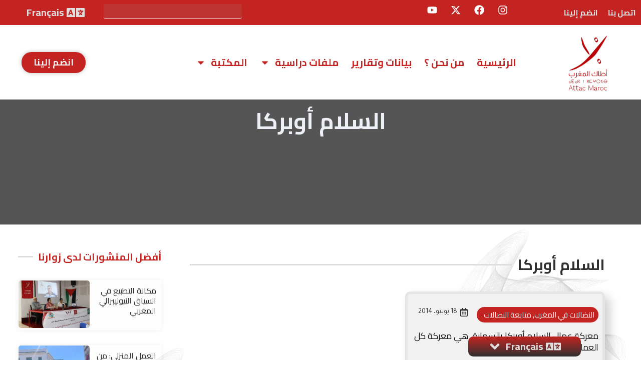

--- FILE ---
content_type: text/html; charset=UTF-8
request_url: https://attacmaroc.org/tag/%D8%A7%D9%84%D8%B3%D9%84%D8%A7%D9%85-%D8%A3%D9%88%D8%A8%D8%B1%D9%83%D8%A7/
body_size: 35552
content:
<!doctype html>
<html dir="rtl" lang="ar" prefix="og: https://ogp.me/ns#">
<head>
	<meta charset="UTF-8">
	<meta name="viewport" content="width=device-width, initial-scale=1">
	<link rel="profile" href="https://gmpg.org/xfn/11">
	
<!-- تحسين محرك البحث بواسطة رانك ماث - https://rankmath.com/ -->
<title>السلام أوبركا - أطاك المغرب</title>
<meta name="robots" content="follow, noindex"/>
<meta property="og:locale" content="ar_AR" />
<meta property="og:type" content="article" />
<meta property="og:title" content="السلام أوبركا - أطاك المغرب" />
<meta property="og:url" content="https://attacmaroc.org/tag/%d8%a7%d9%84%d8%b3%d9%84%d8%a7%d9%85-%d8%a3%d9%88%d8%a8%d8%b1%d9%83%d8%a7/" />
<meta property="og:site_name" content="أطاك المغرب" />
<meta name="twitter:card" content="summary_large_image" />
<meta name="twitter:title" content="السلام أوبركا - أطاك المغرب" />
<meta name="twitter:label1" content="مقالات" />
<meta name="twitter:data1" content="1" />
<script type="application/ld+json" class="rank-math-schema">{"@context":"https://schema.org","@graph":[{"@type":"Person","@id":"https://attacmaroc.org/#person","name":"\u0623\u0637\u0627\u0643 \u0627\u0644\u0645\u063a\u0631\u0628","image":{"@type":"ImageObject","@id":"https://attacmaroc.org/#logo","url":"https://attacmaroc.org/wp-content/uploads/2025/08/ATTAC-LOGO-1.png","contentUrl":"https://attacmaroc.org/wp-content/uploads/2025/08/ATTAC-LOGO-1.png","caption":"\u0623\u0637\u0627\u0643 \u0627\u0644\u0645\u063a\u0631\u0628","inLanguage":"ar","width":"140","height":"200"}},{"@type":"WebSite","@id":"https://attacmaroc.org/#website","url":"https://attacmaroc.org","name":"\u0623\u0637\u0627\u0643 \u0627\u0644\u0645\u063a\u0631\u0628","publisher":{"@id":"https://attacmaroc.org/#person"},"inLanguage":"ar"},{"@type":"CollectionPage","@id":"https://attacmaroc.org/tag/%d8%a7%d9%84%d8%b3%d9%84%d8%a7%d9%85-%d8%a3%d9%88%d8%a8%d8%b1%d9%83%d8%a7/#webpage","url":"https://attacmaroc.org/tag/%d8%a7%d9%84%d8%b3%d9%84%d8%a7%d9%85-%d8%a3%d9%88%d8%a8%d8%b1%d9%83%d8%a7/","name":"\u0627\u0644\u0633\u0644\u0627\u0645 \u0623\u0648\u0628\u0631\u0643\u0627 - \u0623\u0637\u0627\u0643 \u0627\u0644\u0645\u063a\u0631\u0628","isPartOf":{"@id":"https://attacmaroc.org/#website"},"inLanguage":"ar"}]}</script>
<!-- /إضافة تحسين محركات البحث لووردبريس Rank Math -->

<link rel="alternate" type="application/rss+xml" title="أطاك المغرب &laquo; الخلاصة" href="https://attacmaroc.org/feed/" />
<link rel="alternate" type="application/rss+xml" title="أطاك المغرب &laquo; خلاصة التعليقات" href="https://attacmaroc.org/comments/feed/" />
<link rel="alternate" type="application/rss+xml" title="أطاك المغرب &laquo; السلام أوبركا خلاصة الوسوم" href="https://attacmaroc.org/tag/%d8%a7%d9%84%d8%b3%d9%84%d8%a7%d9%85-%d8%a3%d9%88%d8%a8%d8%b1%d9%83%d8%a7/feed/" />
		<style>
			.lazyload,
			.lazyloading {
				max-width: 100%;
			}
		</style>
				<!-- This site uses the Google Analytics by MonsterInsights plugin v9.11.1 - Using Analytics tracking - https://www.monsterinsights.com/ -->
							<script src="//www.googletagmanager.com/gtag/js?id=G-8B51GGJSDF"  data-cfasync="false" data-wpfc-render="false" async></script>
			<script data-cfasync="false" data-wpfc-render="false">
				var mi_version = '9.11.1';
				var mi_track_user = true;
				var mi_no_track_reason = '';
								var MonsterInsightsDefaultLocations = {"page_location":"https:\/\/attacmaroc.org\/tag\/%D8%A7%D9%84%D8%B3%D9%84%D8%A7%D9%85-%D8%A3%D9%88%D8%A8%D8%B1%D9%83%D8%A7\/"};
								if ( typeof MonsterInsightsPrivacyGuardFilter === 'function' ) {
					var MonsterInsightsLocations = (typeof MonsterInsightsExcludeQuery === 'object') ? MonsterInsightsPrivacyGuardFilter( MonsterInsightsExcludeQuery ) : MonsterInsightsPrivacyGuardFilter( MonsterInsightsDefaultLocations );
				} else {
					var MonsterInsightsLocations = (typeof MonsterInsightsExcludeQuery === 'object') ? MonsterInsightsExcludeQuery : MonsterInsightsDefaultLocations;
				}

								var disableStrs = [
										'ga-disable-G-8B51GGJSDF',
									];

				/* Function to detect opted out users */
				function __gtagTrackerIsOptedOut() {
					for (var index = 0; index < disableStrs.length; index++) {
						if (document.cookie.indexOf(disableStrs[index] + '=true') > -1) {
							return true;
						}
					}

					return false;
				}

				/* Disable tracking if the opt-out cookie exists. */
				if (__gtagTrackerIsOptedOut()) {
					for (var index = 0; index < disableStrs.length; index++) {
						window[disableStrs[index]] = true;
					}
				}

				/* Opt-out function */
				function __gtagTrackerOptout() {
					for (var index = 0; index < disableStrs.length; index++) {
						document.cookie = disableStrs[index] + '=true; expires=Thu, 31 Dec 2099 23:59:59 UTC; path=/';
						window[disableStrs[index]] = true;
					}
				}

				if ('undefined' === typeof gaOptout) {
					function gaOptout() {
						__gtagTrackerOptout();
					}
				}
								window.dataLayer = window.dataLayer || [];

				window.MonsterInsightsDualTracker = {
					helpers: {},
					trackers: {},
				};
				if (mi_track_user) {
					function __gtagDataLayer() {
						dataLayer.push(arguments);
					}

					function __gtagTracker(type, name, parameters) {
						if (!parameters) {
							parameters = {};
						}

						if (parameters.send_to) {
							__gtagDataLayer.apply(null, arguments);
							return;
						}

						if (type === 'event') {
														parameters.send_to = monsterinsights_frontend.v4_id;
							var hookName = name;
							if (typeof parameters['event_category'] !== 'undefined') {
								hookName = parameters['event_category'] + ':' + name;
							}

							if (typeof MonsterInsightsDualTracker.trackers[hookName] !== 'undefined') {
								MonsterInsightsDualTracker.trackers[hookName](parameters);
							} else {
								__gtagDataLayer('event', name, parameters);
							}
							
						} else {
							__gtagDataLayer.apply(null, arguments);
						}
					}

					__gtagTracker('js', new Date());
					__gtagTracker('set', {
						'developer_id.dZGIzZG': true,
											});
					if ( MonsterInsightsLocations.page_location ) {
						__gtagTracker('set', MonsterInsightsLocations);
					}
										__gtagTracker('config', 'G-8B51GGJSDF', {"forceSSL":"true","link_attribution":"true"} );
										window.gtag = __gtagTracker;										(function () {
						/* https://developers.google.com/analytics/devguides/collection/analyticsjs/ */
						/* ga and __gaTracker compatibility shim. */
						var noopfn = function () {
							return null;
						};
						var newtracker = function () {
							return new Tracker();
						};
						var Tracker = function () {
							return null;
						};
						var p = Tracker.prototype;
						p.get = noopfn;
						p.set = noopfn;
						p.send = function () {
							var args = Array.prototype.slice.call(arguments);
							args.unshift('send');
							__gaTracker.apply(null, args);
						};
						var __gaTracker = function () {
							var len = arguments.length;
							if (len === 0) {
								return;
							}
							var f = arguments[len - 1];
							if (typeof f !== 'object' || f === null || typeof f.hitCallback !== 'function') {
								if ('send' === arguments[0]) {
									var hitConverted, hitObject = false, action;
									if ('event' === arguments[1]) {
										if ('undefined' !== typeof arguments[3]) {
											hitObject = {
												'eventAction': arguments[3],
												'eventCategory': arguments[2],
												'eventLabel': arguments[4],
												'value': arguments[5] ? arguments[5] : 1,
											}
										}
									}
									if ('pageview' === arguments[1]) {
										if ('undefined' !== typeof arguments[2]) {
											hitObject = {
												'eventAction': 'page_view',
												'page_path': arguments[2],
											}
										}
									}
									if (typeof arguments[2] === 'object') {
										hitObject = arguments[2];
									}
									if (typeof arguments[5] === 'object') {
										Object.assign(hitObject, arguments[5]);
									}
									if ('undefined' !== typeof arguments[1].hitType) {
										hitObject = arguments[1];
										if ('pageview' === hitObject.hitType) {
											hitObject.eventAction = 'page_view';
										}
									}
									if (hitObject) {
										action = 'timing' === arguments[1].hitType ? 'timing_complete' : hitObject.eventAction;
										hitConverted = mapArgs(hitObject);
										__gtagTracker('event', action, hitConverted);
									}
								}
								return;
							}

							function mapArgs(args) {
								var arg, hit = {};
								var gaMap = {
									'eventCategory': 'event_category',
									'eventAction': 'event_action',
									'eventLabel': 'event_label',
									'eventValue': 'event_value',
									'nonInteraction': 'non_interaction',
									'timingCategory': 'event_category',
									'timingVar': 'name',
									'timingValue': 'value',
									'timingLabel': 'event_label',
									'page': 'page_path',
									'location': 'page_location',
									'title': 'page_title',
									'referrer' : 'page_referrer',
								};
								for (arg in args) {
																		if (!(!args.hasOwnProperty(arg) || !gaMap.hasOwnProperty(arg))) {
										hit[gaMap[arg]] = args[arg];
									} else {
										hit[arg] = args[arg];
									}
								}
								return hit;
							}

							try {
								f.hitCallback();
							} catch (ex) {
							}
						};
						__gaTracker.create = newtracker;
						__gaTracker.getByName = newtracker;
						__gaTracker.getAll = function () {
							return [];
						};
						__gaTracker.remove = noopfn;
						__gaTracker.loaded = true;
						window['__gaTracker'] = __gaTracker;
					})();
									} else {
										console.log("");
					(function () {
						function __gtagTracker() {
							return null;
						}

						window['__gtagTracker'] = __gtagTracker;
						window['gtag'] = __gtagTracker;
					})();
									}
			</script>
							<!-- / Google Analytics by MonsterInsights -->
		<style id='wp-img-auto-sizes-contain-inline-css'>
img:is([sizes=auto i],[sizes^="auto," i]){contain-intrinsic-size:3000px 1500px}
/*# sourceURL=wp-img-auto-sizes-contain-inline-css */
</style>
<link data-minify="1" rel='stylesheet' id='dashicons-css' href='https://attacmaroc.org/wp-content/cache/min/1/wp-includes/css/dashicons.min.css?ver=1770075060' media='all' />
<link data-minify="1" rel='stylesheet' id='post-views-counter-frontend-css' href='https://attacmaroc.org/wp-content/cache/min/1/wp-content/plugins/post-views-counter/css/frontend.css?ver=1770075060' media='all' />
<style id='wp-emoji-styles-inline-css'>

	img.wp-smiley, img.emoji {
		display: inline !important;
		border: none !important;
		box-shadow: none !important;
		height: 1em !important;
		width: 1em !important;
		margin: 0 0.07em !important;
		vertical-align: -0.1em !important;
		background: none !important;
		padding: 0 !important;
	}
/*# sourceURL=wp-emoji-styles-inline-css */
</style>
<link rel='stylesheet' id='wp-block-library-rtl-css' href='https://attacmaroc.org/wp-includes/css/dist/block-library/style-rtl.min.css?ver=6.9' media='all' />
<link data-minify="1" rel='stylesheet' id='jet-engine-frontend-css' href='https://attacmaroc.org/wp-content/cache/min/1/wp-content/plugins/jet-engine/assets/css/frontend.css?ver=1770075060' media='all' />
<style id='global-styles-inline-css'>
:root{--wp--preset--aspect-ratio--square: 1;--wp--preset--aspect-ratio--4-3: 4/3;--wp--preset--aspect-ratio--3-4: 3/4;--wp--preset--aspect-ratio--3-2: 3/2;--wp--preset--aspect-ratio--2-3: 2/3;--wp--preset--aspect-ratio--16-9: 16/9;--wp--preset--aspect-ratio--9-16: 9/16;--wp--preset--color--black: #000000;--wp--preset--color--cyan-bluish-gray: #abb8c3;--wp--preset--color--white: #ffffff;--wp--preset--color--pale-pink: #f78da7;--wp--preset--color--vivid-red: #cf2e2e;--wp--preset--color--luminous-vivid-orange: #ff6900;--wp--preset--color--luminous-vivid-amber: #fcb900;--wp--preset--color--light-green-cyan: #7bdcb5;--wp--preset--color--vivid-green-cyan: #00d084;--wp--preset--color--pale-cyan-blue: #8ed1fc;--wp--preset--color--vivid-cyan-blue: #0693e3;--wp--preset--color--vivid-purple: #9b51e0;--wp--preset--gradient--vivid-cyan-blue-to-vivid-purple: linear-gradient(135deg,rgb(6,147,227) 0%,rgb(155,81,224) 100%);--wp--preset--gradient--light-green-cyan-to-vivid-green-cyan: linear-gradient(135deg,rgb(122,220,180) 0%,rgb(0,208,130) 100%);--wp--preset--gradient--luminous-vivid-amber-to-luminous-vivid-orange: linear-gradient(135deg,rgb(252,185,0) 0%,rgb(255,105,0) 100%);--wp--preset--gradient--luminous-vivid-orange-to-vivid-red: linear-gradient(135deg,rgb(255,105,0) 0%,rgb(207,46,46) 100%);--wp--preset--gradient--very-light-gray-to-cyan-bluish-gray: linear-gradient(135deg,rgb(238,238,238) 0%,rgb(169,184,195) 100%);--wp--preset--gradient--cool-to-warm-spectrum: linear-gradient(135deg,rgb(74,234,220) 0%,rgb(151,120,209) 20%,rgb(207,42,186) 40%,rgb(238,44,130) 60%,rgb(251,105,98) 80%,rgb(254,248,76) 100%);--wp--preset--gradient--blush-light-purple: linear-gradient(135deg,rgb(255,206,236) 0%,rgb(152,150,240) 100%);--wp--preset--gradient--blush-bordeaux: linear-gradient(135deg,rgb(254,205,165) 0%,rgb(254,45,45) 50%,rgb(107,0,62) 100%);--wp--preset--gradient--luminous-dusk: linear-gradient(135deg,rgb(255,203,112) 0%,rgb(199,81,192) 50%,rgb(65,88,208) 100%);--wp--preset--gradient--pale-ocean: linear-gradient(135deg,rgb(255,245,203) 0%,rgb(182,227,212) 50%,rgb(51,167,181) 100%);--wp--preset--gradient--electric-grass: linear-gradient(135deg,rgb(202,248,128) 0%,rgb(113,206,126) 100%);--wp--preset--gradient--midnight: linear-gradient(135deg,rgb(2,3,129) 0%,rgb(40,116,252) 100%);--wp--preset--font-size--small: 13px;--wp--preset--font-size--medium: 20px;--wp--preset--font-size--large: 36px;--wp--preset--font-size--x-large: 42px;--wp--preset--spacing--20: 0.44rem;--wp--preset--spacing--30: 0.67rem;--wp--preset--spacing--40: 1rem;--wp--preset--spacing--50: 1.5rem;--wp--preset--spacing--60: 2.25rem;--wp--preset--spacing--70: 3.38rem;--wp--preset--spacing--80: 5.06rem;--wp--preset--shadow--natural: 6px 6px 9px rgba(0, 0, 0, 0.2);--wp--preset--shadow--deep: 12px 12px 50px rgba(0, 0, 0, 0.4);--wp--preset--shadow--sharp: 6px 6px 0px rgba(0, 0, 0, 0.2);--wp--preset--shadow--outlined: 6px 6px 0px -3px rgb(255, 255, 255), 6px 6px rgb(0, 0, 0);--wp--preset--shadow--crisp: 6px 6px 0px rgb(0, 0, 0);}:root { --wp--style--global--content-size: 800px;--wp--style--global--wide-size: 1200px; }:where(body) { margin: 0; }.wp-site-blocks > .alignleft { float: left; margin-right: 2em; }.wp-site-blocks > .alignright { float: right; margin-left: 2em; }.wp-site-blocks > .aligncenter { justify-content: center; margin-left: auto; margin-right: auto; }:where(.wp-site-blocks) > * { margin-block-start: 24px; margin-block-end: 0; }:where(.wp-site-blocks) > :first-child { margin-block-start: 0; }:where(.wp-site-blocks) > :last-child { margin-block-end: 0; }:root { --wp--style--block-gap: 24px; }:root :where(.is-layout-flow) > :first-child{margin-block-start: 0;}:root :where(.is-layout-flow) > :last-child{margin-block-end: 0;}:root :where(.is-layout-flow) > *{margin-block-start: 24px;margin-block-end: 0;}:root :where(.is-layout-constrained) > :first-child{margin-block-start: 0;}:root :where(.is-layout-constrained) > :last-child{margin-block-end: 0;}:root :where(.is-layout-constrained) > *{margin-block-start: 24px;margin-block-end: 0;}:root :where(.is-layout-flex){gap: 24px;}:root :where(.is-layout-grid){gap: 24px;}.is-layout-flow > .alignleft{float: left;margin-inline-start: 0;margin-inline-end: 2em;}.is-layout-flow > .alignright{float: right;margin-inline-start: 2em;margin-inline-end: 0;}.is-layout-flow > .aligncenter{margin-left: auto !important;margin-right: auto !important;}.is-layout-constrained > .alignleft{float: left;margin-inline-start: 0;margin-inline-end: 2em;}.is-layout-constrained > .alignright{float: right;margin-inline-start: 2em;margin-inline-end: 0;}.is-layout-constrained > .aligncenter{margin-left: auto !important;margin-right: auto !important;}.is-layout-constrained > :where(:not(.alignleft):not(.alignright):not(.alignfull)){max-width: var(--wp--style--global--content-size);margin-left: auto !important;margin-right: auto !important;}.is-layout-constrained > .alignwide{max-width: var(--wp--style--global--wide-size);}body .is-layout-flex{display: flex;}.is-layout-flex{flex-wrap: wrap;align-items: center;}.is-layout-flex > :is(*, div){margin: 0;}body .is-layout-grid{display: grid;}.is-layout-grid > :is(*, div){margin: 0;}body{padding-top: 0px;padding-right: 0px;padding-bottom: 0px;padding-left: 0px;}a:where(:not(.wp-element-button)){text-decoration: underline;}:root :where(.wp-element-button, .wp-block-button__link){background-color: #32373c;border-width: 0;color: #fff;font-family: inherit;font-size: inherit;font-style: inherit;font-weight: inherit;letter-spacing: inherit;line-height: inherit;padding-top: calc(0.667em + 2px);padding-right: calc(1.333em + 2px);padding-bottom: calc(0.667em + 2px);padding-left: calc(1.333em + 2px);text-decoration: none;text-transform: inherit;}.has-black-color{color: var(--wp--preset--color--black) !important;}.has-cyan-bluish-gray-color{color: var(--wp--preset--color--cyan-bluish-gray) !important;}.has-white-color{color: var(--wp--preset--color--white) !important;}.has-pale-pink-color{color: var(--wp--preset--color--pale-pink) !important;}.has-vivid-red-color{color: var(--wp--preset--color--vivid-red) !important;}.has-luminous-vivid-orange-color{color: var(--wp--preset--color--luminous-vivid-orange) !important;}.has-luminous-vivid-amber-color{color: var(--wp--preset--color--luminous-vivid-amber) !important;}.has-light-green-cyan-color{color: var(--wp--preset--color--light-green-cyan) !important;}.has-vivid-green-cyan-color{color: var(--wp--preset--color--vivid-green-cyan) !important;}.has-pale-cyan-blue-color{color: var(--wp--preset--color--pale-cyan-blue) !important;}.has-vivid-cyan-blue-color{color: var(--wp--preset--color--vivid-cyan-blue) !important;}.has-vivid-purple-color{color: var(--wp--preset--color--vivid-purple) !important;}.has-black-background-color{background-color: var(--wp--preset--color--black) !important;}.has-cyan-bluish-gray-background-color{background-color: var(--wp--preset--color--cyan-bluish-gray) !important;}.has-white-background-color{background-color: var(--wp--preset--color--white) !important;}.has-pale-pink-background-color{background-color: var(--wp--preset--color--pale-pink) !important;}.has-vivid-red-background-color{background-color: var(--wp--preset--color--vivid-red) !important;}.has-luminous-vivid-orange-background-color{background-color: var(--wp--preset--color--luminous-vivid-orange) !important;}.has-luminous-vivid-amber-background-color{background-color: var(--wp--preset--color--luminous-vivid-amber) !important;}.has-light-green-cyan-background-color{background-color: var(--wp--preset--color--light-green-cyan) !important;}.has-vivid-green-cyan-background-color{background-color: var(--wp--preset--color--vivid-green-cyan) !important;}.has-pale-cyan-blue-background-color{background-color: var(--wp--preset--color--pale-cyan-blue) !important;}.has-vivid-cyan-blue-background-color{background-color: var(--wp--preset--color--vivid-cyan-blue) !important;}.has-vivid-purple-background-color{background-color: var(--wp--preset--color--vivid-purple) !important;}.has-black-border-color{border-color: var(--wp--preset--color--black) !important;}.has-cyan-bluish-gray-border-color{border-color: var(--wp--preset--color--cyan-bluish-gray) !important;}.has-white-border-color{border-color: var(--wp--preset--color--white) !important;}.has-pale-pink-border-color{border-color: var(--wp--preset--color--pale-pink) !important;}.has-vivid-red-border-color{border-color: var(--wp--preset--color--vivid-red) !important;}.has-luminous-vivid-orange-border-color{border-color: var(--wp--preset--color--luminous-vivid-orange) !important;}.has-luminous-vivid-amber-border-color{border-color: var(--wp--preset--color--luminous-vivid-amber) !important;}.has-light-green-cyan-border-color{border-color: var(--wp--preset--color--light-green-cyan) !important;}.has-vivid-green-cyan-border-color{border-color: var(--wp--preset--color--vivid-green-cyan) !important;}.has-pale-cyan-blue-border-color{border-color: var(--wp--preset--color--pale-cyan-blue) !important;}.has-vivid-cyan-blue-border-color{border-color: var(--wp--preset--color--vivid-cyan-blue) !important;}.has-vivid-purple-border-color{border-color: var(--wp--preset--color--vivid-purple) !important;}.has-vivid-cyan-blue-to-vivid-purple-gradient-background{background: var(--wp--preset--gradient--vivid-cyan-blue-to-vivid-purple) !important;}.has-light-green-cyan-to-vivid-green-cyan-gradient-background{background: var(--wp--preset--gradient--light-green-cyan-to-vivid-green-cyan) !important;}.has-luminous-vivid-amber-to-luminous-vivid-orange-gradient-background{background: var(--wp--preset--gradient--luminous-vivid-amber-to-luminous-vivid-orange) !important;}.has-luminous-vivid-orange-to-vivid-red-gradient-background{background: var(--wp--preset--gradient--luminous-vivid-orange-to-vivid-red) !important;}.has-very-light-gray-to-cyan-bluish-gray-gradient-background{background: var(--wp--preset--gradient--very-light-gray-to-cyan-bluish-gray) !important;}.has-cool-to-warm-spectrum-gradient-background{background: var(--wp--preset--gradient--cool-to-warm-spectrum) !important;}.has-blush-light-purple-gradient-background{background: var(--wp--preset--gradient--blush-light-purple) !important;}.has-blush-bordeaux-gradient-background{background: var(--wp--preset--gradient--blush-bordeaux) !important;}.has-luminous-dusk-gradient-background{background: var(--wp--preset--gradient--luminous-dusk) !important;}.has-pale-ocean-gradient-background{background: var(--wp--preset--gradient--pale-ocean) !important;}.has-electric-grass-gradient-background{background: var(--wp--preset--gradient--electric-grass) !important;}.has-midnight-gradient-background{background: var(--wp--preset--gradient--midnight) !important;}.has-small-font-size{font-size: var(--wp--preset--font-size--small) !important;}.has-medium-font-size{font-size: var(--wp--preset--font-size--medium) !important;}.has-large-font-size{font-size: var(--wp--preset--font-size--large) !important;}.has-x-large-font-size{font-size: var(--wp--preset--font-size--x-large) !important;}
:root :where(.wp-block-pullquote){font-size: 1.5em;line-height: 1.6;}
/*# sourceURL=global-styles-inline-css */
</style>
<link data-minify="1" rel='stylesheet' id='hello-elementor-css' href='https://attacmaroc.org/wp-content/cache/min/1/wp-content/themes/hello-elementor/assets/css/reset.css?ver=1770075060' media='all' />
<link data-minify="1" rel='stylesheet' id='hello-elementor-theme-style-css' href='https://attacmaroc.org/wp-content/cache/min/1/wp-content/themes/hello-elementor/assets/css/theme.css?ver=1770075060' media='all' />
<link data-minify="1" rel='stylesheet' id='hello-elementor-header-footer-css' href='https://attacmaroc.org/wp-content/cache/min/1/wp-content/themes/hello-elementor/assets/css/header-footer.css?ver=1770075060' media='all' />
<link rel='stylesheet' id='elementor-frontend-css' href='https://attacmaroc.org/wp-content/plugins/elementor/assets/css/frontend.min.css?ver=3.35.0' media='all' />
<link rel='stylesheet' id='elementor-post-13529-css' href='https://attacmaroc.org/wp-content/uploads/elementor/css/post-13529.css?ver=1770074999' media='all' />
<link rel='stylesheet' id='e-animation-fadeIn-css' href='https://attacmaroc.org/wp-content/plugins/elementor/assets/lib/animations/styles/fadeIn.min.css?ver=3.35.0' media='all' />
<link rel='stylesheet' id='widget-nav-menu-css' href='https://attacmaroc.org/wp-content/plugins/elementor-pro/assets/css/widget-nav-menu-rtl.min.css?ver=3.33.2' media='all' />
<link rel='stylesheet' id='widget-social-icons-css' href='https://attacmaroc.org/wp-content/plugins/elementor/assets/css/widget-social-icons-rtl.min.css?ver=3.35.0' media='all' />
<link rel='stylesheet' id='e-apple-webkit-css' href='https://attacmaroc.org/wp-content/plugins/elementor/assets/css/conditionals/apple-webkit.min.css?ver=3.35.0' media='all' />
<link rel='stylesheet' id='widget-search-css' href='https://attacmaroc.org/wp-content/plugins/elementor-pro/assets/css/widget-search-rtl.min.css?ver=3.33.2' media='all' />
<link rel='stylesheet' id='e-sticky-css' href='https://attacmaroc.org/wp-content/plugins/elementor-pro/assets/css/modules/sticky.min.css?ver=3.33.2' media='all' />
<link rel='stylesheet' id='widget-icon-list-css' href='https://attacmaroc.org/wp-content/plugins/elementor/assets/css/widget-icon-list-rtl.min.css?ver=3.35.0' media='all' />
<link rel='stylesheet' id='e-animation-grow-css' href='https://attacmaroc.org/wp-content/plugins/elementor/assets/lib/animations/styles/e-animation-grow.min.css?ver=3.35.0' media='all' />
<link rel='stylesheet' id='widget-image-css' href='https://attacmaroc.org/wp-content/plugins/elementor/assets/css/widget-image-rtl.min.css?ver=3.35.0' media='all' />
<link rel='stylesheet' id='widget-heading-css' href='https://attacmaroc.org/wp-content/plugins/elementor/assets/css/widget-heading-rtl.min.css?ver=3.35.0' media='all' />
<link rel='stylesheet' id='widget-divider-css' href='https://attacmaroc.org/wp-content/plugins/elementor/assets/css/widget-divider-rtl.min.css?ver=3.35.0' media='all' />
<link rel='stylesheet' id='widget-form-css' href='https://attacmaroc.org/wp-content/plugins/elementor-pro/assets/css/widget-form-rtl.min.css?ver=3.33.2' media='all' />
<link rel='stylesheet' id='widget-loop-common-css' href='https://attacmaroc.org/wp-content/plugins/elementor-pro/assets/css/widget-loop-common-rtl.min.css?ver=3.33.2' media='all' />
<link rel='stylesheet' id='widget-loop-grid-css' href='https://attacmaroc.org/wp-content/plugins/elementor-pro/assets/css/widget-loop-grid-rtl.min.css?ver=3.33.2' media='all' />
<link rel='stylesheet' id='e-animation-fadeInLeft-css' href='https://attacmaroc.org/wp-content/plugins/elementor/assets/lib/animations/styles/fadeInLeft.min.css?ver=3.35.0' media='all' />
<link data-minify="1" rel='stylesheet' id='swiper-css' href='https://attacmaroc.org/wp-content/cache/min/1/wp-content/plugins/elementor/assets/lib/swiper/v8/css/swiper.min.css?ver=1770075060' media='all' />
<link rel='stylesheet' id='e-swiper-css' href='https://attacmaroc.org/wp-content/plugins/elementor/assets/css/conditionals/e-swiper.min.css?ver=3.35.0' media='all' />
<link rel='stylesheet' id='widget-loop-carousel-css' href='https://attacmaroc.org/wp-content/plugins/elementor-pro/assets/css/widget-loop-carousel-rtl.min.css?ver=3.33.2' media='all' />
<link rel='stylesheet' id='elementor-post-13641-css' href='https://attacmaroc.org/wp-content/uploads/elementor/css/post-13641.css?ver=1770075000' media='all' />
<link rel='stylesheet' id='elementor-post-13643-css' href='https://attacmaroc.org/wp-content/uploads/elementor/css/post-13643.css?ver=1770075000' media='all' />
<link rel='stylesheet' id='elementor-post-13599-css' href='https://attacmaroc.org/wp-content/uploads/elementor/css/post-13599.css?ver=1770075161' media='all' />
<link rel='stylesheet' id='elementor-gf-cairo-css' href='https://fonts.googleapis.com/css?family=Cairo:100,100italic,200,200italic,300,300italic,400,400italic,500,500italic,600,600italic,700,700italic,800,800italic,900,900italic&#038;display=auto' media='all' />
<link rel='stylesheet' id='elementor-gf-tajawal-css' href='https://fonts.googleapis.com/css?family=Tajawal:100,100italic,200,200italic,300,300italic,400,400italic,500,500italic,600,600italic,700,700italic,800,800italic,900,900italic&#038;display=auto' media='all' />
<link rel='stylesheet' id='elementor-gf-redhattext-css' href='https://fonts.googleapis.com/css?family=Red+Hat+Text:100,100italic,200,200italic,300,300italic,400,400italic,500,500italic,600,600italic,700,700italic,800,800italic,900,900italic&#038;display=auto' media='all' />


<script src="https://attacmaroc.org/wp-includes/js/jquery/jquery.min.js?ver=3.7.1" id="jquery-core-js" defer></script>

<link rel="https://api.w.org/" href="https://attacmaroc.org/wp-json/" /><link rel="alternate" title="JSON" type="application/json" href="https://attacmaroc.org/wp-json/wp/v2/tags/255" /><link rel="EditURI" type="application/rsd+xml" title="RSD" href="https://attacmaroc.org/xmlrpc.php?rsd" />
<meta name="generator" content="WordPress 6.9" />
		
				<style>
			.no-js img.lazyload {
				display: none;
			}

			figure.wp-block-image img.lazyloading {
				min-width: 150px;
			}

			.lazyload,
			.lazyloading {
				--smush-placeholder-width: 100px;
				--smush-placeholder-aspect-ratio: 1/1;
				width: var(--smush-image-width, var(--smush-placeholder-width)) !important;
				aspect-ratio: var(--smush-image-aspect-ratio, var(--smush-placeholder-aspect-ratio)) !important;
			}

						.lazyload, .lazyloading {
				opacity: 0;
			}

			.lazyloaded {
				opacity: 1;
				transition: opacity 400ms;
				transition-delay: 0ms;
			}

					</style>
		<meta name="generator" content="Elementor 3.35.0; features: e_font_icon_svg, additional_custom_breakpoints; settings: css_print_method-external, google_font-enabled, font_display-auto">
			<style>
				.e-con.e-parent:nth-of-type(n+4):not(.e-lazyloaded):not(.e-no-lazyload),
				.e-con.e-parent:nth-of-type(n+4):not(.e-lazyloaded):not(.e-no-lazyload) * {
					background-image: none !important;
				}
				@media screen and (max-height: 1024px) {
					.e-con.e-parent:nth-of-type(n+3):not(.e-lazyloaded):not(.e-no-lazyload),
					.e-con.e-parent:nth-of-type(n+3):not(.e-lazyloaded):not(.e-no-lazyload) * {
						background-image: none !important;
					}
				}
				@media screen and (max-height: 640px) {
					.e-con.e-parent:nth-of-type(n+2):not(.e-lazyloaded):not(.e-no-lazyload),
					.e-con.e-parent:nth-of-type(n+2):not(.e-lazyloaded):not(.e-no-lazyload) * {
						background-image: none !important;
					}
				}
			</style>
			<link rel="icon" href="https://attacmaroc.org/wp-content/uploads/2020/08/cropped-logo-attac-512-32x32.png" sizes="32x32" />
<link rel="icon" href="https://attacmaroc.org/wp-content/uploads/2020/08/cropped-logo-attac-512-192x192.png" sizes="192x192" />
<link rel="apple-touch-icon" href="https://attacmaroc.org/wp-content/uploads/2020/08/cropped-logo-attac-512-180x180.png" />
<meta name="msapplication-TileImage" content="https://attacmaroc.org/wp-content/uploads/2020/08/cropped-logo-attac-512-270x270.png" />
</head>
<body class="rtl archive tag tag-255 wp-custom-logo wp-embed-responsive wp-theme-hello-elementor hello-elementor-default elementor-page-13599 elementor-default elementor-template-full-width elementor-kit-13529">


<a class="skip-link screen-reader-text" href="#content">Skip to content</a>

		<header data-elementor-type="header" data-elementor-id="13641" class="elementor elementor-13641 elementor-location-header" data-elementor-post-type="elementor_library">
			<div class="elementor-element elementor-element-3f31ac44 e-flex e-con-boxed e-con e-parent" data-id="3f31ac44" data-element_type="container" data-e-type="container" data-settings="{&quot;background_background&quot;:&quot;classic&quot;}">
					<div class="e-con-inner">
		<div class="elementor-element elementor-element-4b572674 e-con-full elementor-hidden-tablet elementor-hidden-mobile e-flex e-con e-child" data-id="4b572674" data-element_type="container" data-e-type="container">
				<div class="elementor-element elementor-element-1c4acf0d elementor-widget__width-initial elementor-nav-menu--dropdown-tablet elementor-nav-menu__text-align-aside elementor-nav-menu--toggle elementor-nav-menu--burger elementor-invisible elementor-widget elementor-widget-nav-menu" data-id="1c4acf0d" data-element_type="widget" data-e-type="widget" data-settings="{&quot;_animation&quot;:&quot;fadeIn&quot;,&quot;layout&quot;:&quot;horizontal&quot;,&quot;submenu_icon&quot;:{&quot;value&quot;:&quot;&lt;svg aria-hidden=\&quot;true\&quot; class=\&quot;e-font-icon-svg e-fas-caret-down\&quot; viewBox=\&quot;0 0 320 512\&quot; xmlns=\&quot;http:\/\/www.w3.org\/2000\/svg\&quot;&gt;&lt;path d=\&quot;M31.3 192h257.3c17.8 0 26.7 21.5 14.1 34.1L174.1 354.8c-7.8 7.8-20.5 7.8-28.3 0L17.2 226.1C4.6 213.5 13.5 192 31.3 192z\&quot;&gt;&lt;\/path&gt;&lt;\/svg&gt;&quot;,&quot;library&quot;:&quot;fa-solid&quot;},&quot;toggle&quot;:&quot;burger&quot;}" data-widget_type="nav-menu.default">
								<nav aria-label="Menu" class="elementor-nav-menu--main elementor-nav-menu__container elementor-nav-menu--layout-horizontal e--pointer-text e--animation-shrink">
				<ul id="menu-1-1c4acf0d" class="elementor-nav-menu"><li class="menu-item menu-item-type-post_type menu-item-object-page menu-item-14697"><a href="https://attacmaroc.org/contact-us/" class="elementor-item">اتصل بنا</a></li>
<li class="menu-item menu-item-type-post_type menu-item-object-page menu-item-14696"><a href="https://attacmaroc.org/%d8%a7%d9%86%d8%b6%d9%85-%d8%a5%d9%84%d9%8a%d9%86%d8%a7/" class="elementor-item">انضم إلينا</a></li>
</ul>			</nav>
					<div class="elementor-menu-toggle" role="button" tabindex="0" aria-label="Menu Toggle" aria-expanded="false">
			<svg aria-hidden="true" role="presentation" class="elementor-menu-toggle__icon--open e-font-icon-svg e-eicon-menu-bar" viewBox="0 0 1000 1000" xmlns="http://www.w3.org/2000/svg"><path d="M104 333H896C929 333 958 304 958 271S929 208 896 208H104C71 208 42 237 42 271S71 333 104 333ZM104 583H896C929 583 958 554 958 521S929 458 896 458H104C71 458 42 487 42 521S71 583 104 583ZM104 833H896C929 833 958 804 958 771S929 708 896 708H104C71 708 42 737 42 771S71 833 104 833Z"></path></svg><svg aria-hidden="true" role="presentation" class="elementor-menu-toggle__icon--close e-font-icon-svg e-eicon-close" viewBox="0 0 1000 1000" xmlns="http://www.w3.org/2000/svg"><path d="M742 167L500 408 258 167C246 154 233 150 217 150 196 150 179 158 167 167 154 179 150 196 150 212 150 229 154 242 171 254L408 500 167 742C138 771 138 800 167 829 196 858 225 858 254 829L496 587 738 829C750 842 767 846 783 846 800 846 817 842 829 829 842 817 846 804 846 783 846 767 842 750 829 737L588 500 833 258C863 229 863 200 833 171 804 137 775 137 742 167Z"></path></svg>		</div>
					<nav class="elementor-nav-menu--dropdown elementor-nav-menu__container" aria-hidden="true">
				<ul id="menu-2-1c4acf0d" class="elementor-nav-menu"><li class="menu-item menu-item-type-post_type menu-item-object-page menu-item-14697"><a href="https://attacmaroc.org/contact-us/" class="elementor-item" tabindex="-1">اتصل بنا</a></li>
<li class="menu-item menu-item-type-post_type menu-item-object-page menu-item-14696"><a href="https://attacmaroc.org/%d8%a7%d9%86%d8%b6%d9%85-%d8%a5%d9%84%d9%8a%d9%86%d8%a7/" class="elementor-item" tabindex="-1">انضم إلينا</a></li>
</ul>			</nav>
						</div>
				</div>
		<div class="elementor-element elementor-element-2f96ee92 e-con-full e-flex e-con e-child" data-id="2f96ee92" data-element_type="container" data-e-type="container">
				<div class="elementor-element elementor-element-750fc9a e-grid-align-right e-grid-align-mobile-center elementor-widget__width-initial elementor-shape-rounded elementor-grid-0 elementor-widget elementor-widget-social-icons" data-id="750fc9a" data-element_type="widget" data-e-type="widget" data-widget_type="social-icons.default">
							<div class="elementor-social-icons-wrapper elementor-grid" role="list">
							<span class="elementor-grid-item" role="listitem">
					<a class="elementor-icon elementor-social-icon elementor-social-icon-instagram elementor-repeater-item-4fe1782" href="https://www.instagram.com/attac_cadtm_maroc/" target="_blank">
						<span class="elementor-screen-only">Instagram</span>
						<svg aria-hidden="true" class="e-font-icon-svg e-fab-instagram" viewBox="0 0 448 512" xmlns="http://www.w3.org/2000/svg"><path d="M224.1 141c-63.6 0-114.9 51.3-114.9 114.9s51.3 114.9 114.9 114.9S339 319.5 339 255.9 287.7 141 224.1 141zm0 189.6c-41.1 0-74.7-33.5-74.7-74.7s33.5-74.7 74.7-74.7 74.7 33.5 74.7 74.7-33.6 74.7-74.7 74.7zm146.4-194.3c0 14.9-12 26.8-26.8 26.8-14.9 0-26.8-12-26.8-26.8s12-26.8 26.8-26.8 26.8 12 26.8 26.8zm76.1 27.2c-1.7-35.9-9.9-67.7-36.2-93.9-26.2-26.2-58-34.4-93.9-36.2-37-2.1-147.9-2.1-184.9 0-35.8 1.7-67.6 9.9-93.9 36.1s-34.4 58-36.2 93.9c-2.1 37-2.1 147.9 0 184.9 1.7 35.9 9.9 67.7 36.2 93.9s58 34.4 93.9 36.2c37 2.1 147.9 2.1 184.9 0 35.9-1.7 67.7-9.9 93.9-36.2 26.2-26.2 34.4-58 36.2-93.9 2.1-37 2.1-147.8 0-184.8zM398.8 388c-7.8 19.6-22.9 34.7-42.6 42.6-29.5 11.7-99.5 9-132.1 9s-102.7 2.6-132.1-9c-19.6-7.8-34.7-22.9-42.6-42.6-11.7-29.5-9-99.5-9-132.1s-2.6-102.7 9-132.1c7.8-19.6 22.9-34.7 42.6-42.6 29.5-11.7 99.5-9 132.1-9s102.7-2.6 132.1 9c19.6 7.8 34.7 22.9 42.6 42.6 11.7 29.5 9 99.5 9 132.1s2.7 102.7-9 132.1z"></path></svg>					</a>
				</span>
							<span class="elementor-grid-item" role="listitem">
					<a class="elementor-icon elementor-social-icon elementor-social-icon-facebook elementor-repeater-item-cf4b5c4" href="https://www.facebook.com/attac.maroc" target="_blank">
						<span class="elementor-screen-only">Facebook</span>
						<svg aria-hidden="true" class="e-font-icon-svg e-fab-facebook" viewBox="0 0 512 512" xmlns="http://www.w3.org/2000/svg"><path d="M504 256C504 119 393 8 256 8S8 119 8 256c0 123.78 90.69 226.38 209.25 245V327.69h-63V256h63v-54.64c0-62.15 37-96.48 93.67-96.48 27.14 0 55.52 4.84 55.52 4.84v61h-31.28c-30.8 0-40.41 19.12-40.41 38.73V256h68.78l-11 71.69h-57.78V501C413.31 482.38 504 379.78 504 256z"></path></svg>					</a>
				</span>
							<span class="elementor-grid-item" role="listitem">
					<a class="elementor-icon elementor-social-icon elementor-social-icon-x-twitter elementor-repeater-item-0a575e5" href="https://x.com/attacmaroc" target="_blank">
						<span class="elementor-screen-only">X-twitter</span>
						<svg aria-hidden="true" class="e-font-icon-svg e-fab-x-twitter" viewBox="0 0 512 512" xmlns="http://www.w3.org/2000/svg"><path d="M389.2 48h70.6L305.6 224.2 487 464H345L233.7 318.6 106.5 464H35.8L200.7 275.5 26.8 48H172.4L272.9 180.9 389.2 48zM364.4 421.8h39.1L151.1 88h-42L364.4 421.8z"></path></svg>					</a>
				</span>
							<span class="elementor-grid-item" role="listitem">
					<a class="elementor-icon elementor-social-icon elementor-social-icon-youtube elementor-repeater-item-f51135c" href="https://www.youtube.com/channel/UCDAVcqDzFFN2Kim9yZL2wvA" target="_blank">
						<span class="elementor-screen-only">Youtube</span>
						<svg aria-hidden="true" class="e-font-icon-svg e-fab-youtube" viewBox="0 0 576 512" xmlns="http://www.w3.org/2000/svg"><path d="M549.655 124.083c-6.281-23.65-24.787-42.276-48.284-48.597C458.781 64 288 64 288 64S117.22 64 74.629 75.486c-23.497 6.322-42.003 24.947-48.284 48.597-11.412 42.867-11.412 132.305-11.412 132.305s0 89.438 11.412 132.305c6.281 23.65 24.787 41.5 48.284 47.821C117.22 448 288 448 288 448s170.78 0 213.371-11.486c23.497-6.321 42.003-24.171 48.284-47.821 11.412-42.867 11.412-132.305 11.412-132.305s0-89.438-11.412-132.305zm-317.51 213.508V175.185l142.739 81.205-142.739 81.201z"></path></svg>					</a>
				</span>
					</div>
						</div>
				<div class="elementor-element elementor-element-1edb081 elementor-widget__width-initial elementor-hidden-tablet elementor-hidden-mobile elementor-widget elementor-widget-search" data-id="1edb081" data-element_type="widget" data-e-type="widget" data-settings="{&quot;submit_trigger&quot;:&quot;click_submit&quot;,&quot;pagination_type_options&quot;:&quot;none&quot;}" data-widget_type="search.default">
							<search class="e-search hidden" role="search">
			<form class="e-search-form" action="https://attacmaroc.org" method="get">

				
				<label class="e-search-label" for="search-1edb081">
					<span class="elementor-screen-only">
						Search					</span>
									</label>

				<div class="e-search-input-wrapper">
					<input id="search-1edb081" placeholder="" class="e-search-input" type="search" name="s" value="" autocomplete="off" role="combobox" aria-autocomplete="list" aria-expanded="false" aria-controls="results-1edb081" aria-haspopup="listbox">
					<svg aria-hidden="true" class="e-font-icon-svg e-fas-times" viewBox="0 0 352 512" xmlns="http://www.w3.org/2000/svg"><path d="M242.72 256l100.07-100.07c12.28-12.28 12.28-32.19 0-44.48l-22.24-22.24c-12.28-12.28-32.19-12.28-44.48 0L176 189.28 75.93 89.21c-12.28-12.28-32.19-12.28-44.48 0L9.21 111.45c-12.28 12.28-12.28 32.19 0 44.48L109.28 256 9.21 356.07c-12.28 12.28-12.28 32.19 0 44.48l22.24 22.24c12.28 12.28 32.2 12.28 44.48 0L176 322.72l100.07 100.07c12.28 12.28 32.2 12.28 44.48 0l22.24-22.24c12.28-12.28 12.28-32.19 0-44.48L242.72 256z"></path></svg>										<output id="results-1edb081" class="e-search-results-container hide-loader" aria-live="polite" aria-atomic="true" aria-label="Results for search" tabindex="0">
						<div class="e-search-results"></div>
											</output>
									</div>
				
				
				<button class="e-search-submit  " type="submit">
					<svg aria-hidden="true" class="e-font-icon-svg e-fas-search" viewBox="0 0 512 512" xmlns="http://www.w3.org/2000/svg"><path d="M505 442.7L405.3 343c-4.5-4.5-10.6-7-17-7H372c27.6-35.3 44-79.7 44-128C416 93.1 322.9 0 208 0S0 93.1 0 208s93.1 208 208 208c48.3 0 92.7-16.4 128-44v16.3c0 6.4 2.5 12.5 7 17l99.7 99.7c9.4 9.4 24.6 9.4 33.9 0l28.3-28.3c9.4-9.4 9.4-24.6.1-34zM208 336c-70.7 0-128-57.2-128-128 0-70.7 57.2-128 128-128 70.7 0 128 57.2 128 128 0 70.7-57.2 128-128 128z"></path></svg>
										<span class="">
						 					</span>
									</button>
				<input type="hidden" name="e_search_props" value="1edb081-13641">
			</form>
		</search>
						</div>
				</div>
		<div class="elementor-element elementor-element-7c6d58b1 e-con-full elementor-hidden-tablet elementor-hidden-mobile e-flex e-con e-child" data-id="7c6d58b1" data-element_type="container" data-e-type="container" data-settings="{&quot;background_background&quot;:&quot;classic&quot;}">
				<div class="elementor-element elementor-element-5f4efbcb elementor-widget__width-initial elementor-align-center elementor-icon-list--layout-traditional elementor-list-item-link-full_width elementor-widget elementor-widget-icon-list" data-id="5f4efbcb" data-element_type="widget" data-e-type="widget" data-settings="{&quot;sticky&quot;:&quot;top&quot;,&quot;sticky_on&quot;:[&quot;desktop&quot;],&quot;sticky_offset&quot;:7,&quot;sticky_effects_offset&quot;:0,&quot;sticky_anchor_link_offset&quot;:0}" data-widget_type="icon-list.default">
							<ul class="elementor-icon-list-items">
							<li class="elementor-icon-list-item">
											<a href="https://attacmaroc.org/fr/">

												<span class="elementor-icon-list-icon">
							<svg aria-hidden="true" class="e-font-icon-svg e-fas-language" viewBox="0 0 640 512" xmlns="http://www.w3.org/2000/svg"><path d="M152.1 236.2c-3.5-12.1-7.8-33.2-7.8-33.2h-.5s-4.3 21.1-7.8 33.2l-11.1 37.5H163zM616 96H336v320h280c13.3 0 24-10.7 24-24V120c0-13.3-10.7-24-24-24zm-24 120c0 6.6-5.4 12-12 12h-11.4c-6.9 23.6-21.7 47.4-42.7 69.9 8.4 6.4 17.1 12.5 26.1 18 5.5 3.4 7.3 10.5 4.1 16.2l-7.9 13.9c-3.4 5.9-10.9 7.8-16.7 4.3-12.6-7.8-24.5-16.1-35.4-24.9-10.9 8.7-22.7 17.1-35.4 24.9-5.8 3.5-13.3 1.6-16.7-4.3l-7.9-13.9c-3.2-5.6-1.4-12.8 4.2-16.2 9.3-5.7 18-11.7 26.1-18-7.9-8.4-14.9-17-21-25.7-4-5.7-2.2-13.6 3.7-17.1l6.5-3.9 7.3-4.3c5.4-3.2 12.4-1.7 16 3.4 5 7 10.8 14 17.4 20.9 13.5-14.2 23.8-28.9 30-43.2H412c-6.6 0-12-5.4-12-12v-16c0-6.6 5.4-12 12-12h64v-16c0-6.6 5.4-12 12-12h16c6.6 0 12 5.4 12 12v16h64c6.6 0 12 5.4 12 12zM0 120v272c0 13.3 10.7 24 24 24h280V96H24c-13.3 0-24 10.7-24 24zm58.9 216.1L116.4 167c1.7-4.9 6.2-8.1 11.4-8.1h32.5c5.1 0 9.7 3.3 11.4 8.1l57.5 169.1c2.6 7.8-3.1 15.9-11.4 15.9h-22.9a12 12 0 0 1-11.5-8.6l-9.4-31.9h-60.2l-9.1 31.8c-1.5 5.1-6.2 8.7-11.5 8.7H70.3c-8.2 0-14-8.1-11.4-15.9z"></path></svg>						</span>
										<span class="elementor-icon-list-text">Français</span>
											</a>
									</li>
						</ul>
						</div>
				</div>
					</div>
				</div>
		<div class="elementor-element elementor-element-7a161b08 elementor-hidden-mobile elementor-hidden-tablet e-flex e-con-boxed e-con e-parent" data-id="7a161b08" data-element_type="container" data-e-type="container" data-settings="{&quot;background_background&quot;:&quot;classic&quot;,&quot;sticky&quot;:&quot;top&quot;,&quot;sticky_on&quot;:[&quot;desktop&quot;,&quot;tablet&quot;,&quot;mobile&quot;],&quot;sticky_offset&quot;:0,&quot;sticky_effects_offset&quot;:0,&quot;sticky_anchor_link_offset&quot;:0}">
					<div class="e-con-inner">
				<div class="elementor-element elementor-element-79909724 elementor-widget__width-initial elementor-align-center elementor-widget elementor-widget-button" data-id="79909724" data-element_type="widget" data-e-type="widget" data-widget_type="button.default">
										<a class="elementor-button elementor-button-link elementor-size-sm elementor-animation-grow" href="https://attacmaroc.org/%d8%a7%d9%86%d8%b6%d9%85-%d8%a5%d9%84%d9%8a%d9%86%d8%a7/">
						<span class="elementor-button-content-wrapper">
									<span class="elementor-button-text">انضم إلينا</span>
					</span>
					</a>
								</div>
				<div class="elementor-element elementor-element-7943dc7a elementor-widget__width-initial elementor-nav-menu__align-start elementor-nav-menu--dropdown-tablet elementor-nav-menu__text-align-aside elementor-nav-menu--toggle elementor-nav-menu--burger elementor-invisible elementor-widget elementor-widget-nav-menu" data-id="7943dc7a" data-element_type="widget" data-e-type="widget" data-settings="{&quot;_animation&quot;:&quot;fadeIn&quot;,&quot;layout&quot;:&quot;horizontal&quot;,&quot;submenu_icon&quot;:{&quot;value&quot;:&quot;&lt;svg aria-hidden=\&quot;true\&quot; class=\&quot;e-font-icon-svg e-fas-caret-down\&quot; viewBox=\&quot;0 0 320 512\&quot; xmlns=\&quot;http:\/\/www.w3.org\/2000\/svg\&quot;&gt;&lt;path d=\&quot;M31.3 192h257.3c17.8 0 26.7 21.5 14.1 34.1L174.1 354.8c-7.8 7.8-20.5 7.8-28.3 0L17.2 226.1C4.6 213.5 13.5 192 31.3 192z\&quot;&gt;&lt;\/path&gt;&lt;\/svg&gt;&quot;,&quot;library&quot;:&quot;fa-solid&quot;},&quot;toggle&quot;:&quot;burger&quot;}" data-widget_type="nav-menu.default">
								<nav aria-label="Menu" class="elementor-nav-menu--main elementor-nav-menu__container elementor-nav-menu--layout-horizontal e--pointer-underline e--animation-fade">
				<ul id="menu-1-7943dc7a" class="elementor-nav-menu"><li class="menu-item menu-item-type-post_type menu-item-object-page menu-item-home menu-item-14491"><a href="https://attacmaroc.org/" class="elementor-item">الرئيسية</a></li>
<li class="menu-item menu-item-type-post_type menu-item-object-page menu-item-14493"><a href="https://attacmaroc.org/about-us/" class="elementor-item">من نحن ؟</a></li>
<li class="menu-item menu-item-type-taxonomy menu-item-object-category menu-item-33"><a href="https://attacmaroc.org/category/bayanat/" class="elementor-item">بيانات وتقارير</a></li>
<li class="menu-item menu-item-type-taxonomy menu-item-object-category menu-item-has-children menu-item-46"><a href="https://attacmaroc.org/category/doc/" class="elementor-item">ملفات دراسية</a>
<ul class="sub-menu elementor-nav-menu--dropdown">
	<li class="menu-item menu-item-type-taxonomy menu-item-object-category menu-item-47"><a href="https://attacmaroc.org/category/doc/col/" class="elementor-sub-item">الاتفاقات الاستعمارية</a></li>
	<li class="menu-item menu-item-type-taxonomy menu-item-object-category menu-item-48"><a href="https://attacmaroc.org/category/doc/envir/" class="elementor-sub-item">البيئة</a></li>
	<li class="menu-item menu-item-type-taxonomy menu-item-object-category menu-item-49"><a href="https://attacmaroc.org/category/doc/guerr/" class="elementor-sub-item">الحروب والعسكرة</a></li>
	<li class="menu-item menu-item-type-taxonomy menu-item-object-category menu-item-50"><a href="https://attacmaroc.org/category/doc/priva/" class="elementor-sub-item">الخوصصة</a></li>
	<li class="menu-item menu-item-type-taxonomy menu-item-object-category menu-item-51"><a href="https://attacmaroc.org/category/doc/dettes/" class="elementor-sub-item">الديون</a></li>
	<li class="menu-item menu-item-type-taxonomy menu-item-object-category menu-item-52"><a href="https://attacmaroc.org/category/doc/jeun/" class="elementor-sub-item">الشباب</a></li>
	<li class="menu-item menu-item-type-taxonomy menu-item-object-category menu-item-53"><a href="https://attacmaroc.org/category/doc/mondcap/" class="elementor-sub-item">العولمة الرأسمالية</a></li>
	<li class="menu-item menu-item-type-taxonomy menu-item-object-category menu-item-54"><a href="https://attacmaroc.org/category/doc/lib/" class="elementor-sub-item">المخططات الليبرالية</a></li>
	<li class="menu-item menu-item-type-taxonomy menu-item-object-category menu-item-55"><a href="https://attacmaroc.org/category/doc/femm/" class="elementor-sub-item">النساء</a></li>
	<li class="menu-item menu-item-type-taxonomy menu-item-object-category menu-item-56"><a href="https://attacmaroc.org/category/doc/migr/" class="elementor-sub-item">الهجرة</a></li>
	<li class="menu-item menu-item-type-taxonomy menu-item-object-category menu-item-has-children menu-item-41"><a href="https://attacmaroc.org/category/suiv_lutt/" class="elementor-sub-item">متابعة النضالات</a>
	<ul class="sub-menu elementor-nav-menu--dropdown">
		<li class="menu-item menu-item-type-taxonomy menu-item-object-category menu-item-42"><a href="https://attacmaroc.org/category/suiv_lutt/forum_soc/" class="elementor-sub-item">المنتديات الاجتماعية</a></li>
		<li class="menu-item menu-item-type-taxonomy menu-item-object-category menu-item-43"><a href="https://attacmaroc.org/category/suiv_lutt/lutt_maroc/" class="elementor-sub-item">النضالات في المغرب</a></li>
		<li class="menu-item menu-item-type-taxonomy menu-item-object-category menu-item-44"><a href="https://attacmaroc.org/category/suiv_lutt/mvt_mond_alt/" class="elementor-sub-item">حركة عولمة بديلة</a></li>
		<li class="menu-item menu-item-type-taxonomy menu-item-object-category menu-item-45"><a href="https://attacmaroc.org/category/suiv_lutt/rdv/" class="elementor-sub-item">مواعيد دولية</a></li>
	</ul>
</li>
	<li class="menu-item menu-item-type-taxonomy menu-item-object-category menu-item-has-children menu-item-28"><a href="https://attacmaroc.org/category/act/" class="elementor-sub-item">أنشطة الجمعية</a>
	<ul class="sub-menu elementor-nav-menu--dropdown">
		<li class="menu-item menu-item-type-taxonomy menu-item-object-category menu-item-29"><a href="https://attacmaroc.org/category/act/aljam_rabia/" class="elementor-sub-item">الجامعات الربيعية</a></li>
		<li class="menu-item menu-item-type-taxonomy menu-item-object-category menu-item-30"><a href="https://attacmaroc.org/category/act/cong/" class="elementor-sub-item">المؤتمرات</a></li>
		<li class="menu-item menu-item-type-taxonomy menu-item-object-category menu-item-31"><a href="https://attacmaroc.org/category/act/gr_loc/" class="elementor-sub-item">المجموعات المحلية</a></li>
		<li class="menu-item menu-item-type-taxonomy menu-item-object-category menu-item-32"><a href="https://attacmaroc.org/category/act/part_mond/" class="elementor-sub-item">المشاركات الدولية</a></li>
		<li class="menu-item menu-item-type-taxonomy menu-item-object-category menu-item-34"><a href="https://attacmaroc.org/category/atv_at_ma/" class="elementor-sub-item">حملات أطاك</a></li>
	</ul>
</li>
</ul>
</li>
<li class="menu-item menu-item-type-taxonomy menu-item-object-category menu-item-has-children menu-item-2805"><a href="https://attacmaroc.org/category/biblio/" class="elementor-item">المكتبة</a>
<ul class="sub-menu elementor-nav-menu--dropdown">
	<li class="menu-item menu-item-type-taxonomy menu-item-object-category menu-item-40"><a href="https://attacmaroc.org/category/biblio/livres/" class="elementor-sub-item">كتب وكراريس</a></li>
	<li class="menu-item menu-item-type-taxonomy menu-item-object-category menu-item-38"><a href="https://attacmaroc.org/category/biblio/img_vid/" class="elementor-sub-item">صور وفيديو</a></li>
	<li class="menu-item menu-item-type-taxonomy menu-item-object-category menu-item-11912"><a href="https://attacmaroc.org/category/edit/" class="elementor-sub-item">إصدارات</a></li>
</ul>
</li>
</ul>			</nav>
					<div class="elementor-menu-toggle" role="button" tabindex="0" aria-label="Menu Toggle" aria-expanded="false">
			<svg aria-hidden="true" role="presentation" class="elementor-menu-toggle__icon--open e-font-icon-svg e-eicon-menu-bar" viewBox="0 0 1000 1000" xmlns="http://www.w3.org/2000/svg"><path d="M104 333H896C929 333 958 304 958 271S929 208 896 208H104C71 208 42 237 42 271S71 333 104 333ZM104 583H896C929 583 958 554 958 521S929 458 896 458H104C71 458 42 487 42 521S71 583 104 583ZM104 833H896C929 833 958 804 958 771S929 708 896 708H104C71 708 42 737 42 771S71 833 104 833Z"></path></svg><svg aria-hidden="true" role="presentation" class="elementor-menu-toggle__icon--close e-font-icon-svg e-eicon-close" viewBox="0 0 1000 1000" xmlns="http://www.w3.org/2000/svg"><path d="M742 167L500 408 258 167C246 154 233 150 217 150 196 150 179 158 167 167 154 179 150 196 150 212 150 229 154 242 171 254L408 500 167 742C138 771 138 800 167 829 196 858 225 858 254 829L496 587 738 829C750 842 767 846 783 846 800 846 817 842 829 829 842 817 846 804 846 783 846 767 842 750 829 737L588 500 833 258C863 229 863 200 833 171 804 137 775 137 742 167Z"></path></svg>		</div>
					<nav class="elementor-nav-menu--dropdown elementor-nav-menu__container" aria-hidden="true">
				<ul id="menu-2-7943dc7a" class="elementor-nav-menu"><li class="menu-item menu-item-type-post_type menu-item-object-page menu-item-home menu-item-14491"><a href="https://attacmaroc.org/" class="elementor-item" tabindex="-1">الرئيسية</a></li>
<li class="menu-item menu-item-type-post_type menu-item-object-page menu-item-14493"><a href="https://attacmaroc.org/about-us/" class="elementor-item" tabindex="-1">من نحن ؟</a></li>
<li class="menu-item menu-item-type-taxonomy menu-item-object-category menu-item-33"><a href="https://attacmaroc.org/category/bayanat/" class="elementor-item" tabindex="-1">بيانات وتقارير</a></li>
<li class="menu-item menu-item-type-taxonomy menu-item-object-category menu-item-has-children menu-item-46"><a href="https://attacmaroc.org/category/doc/" class="elementor-item" tabindex="-1">ملفات دراسية</a>
<ul class="sub-menu elementor-nav-menu--dropdown">
	<li class="menu-item menu-item-type-taxonomy menu-item-object-category menu-item-47"><a href="https://attacmaroc.org/category/doc/col/" class="elementor-sub-item" tabindex="-1">الاتفاقات الاستعمارية</a></li>
	<li class="menu-item menu-item-type-taxonomy menu-item-object-category menu-item-48"><a href="https://attacmaroc.org/category/doc/envir/" class="elementor-sub-item" tabindex="-1">البيئة</a></li>
	<li class="menu-item menu-item-type-taxonomy menu-item-object-category menu-item-49"><a href="https://attacmaroc.org/category/doc/guerr/" class="elementor-sub-item" tabindex="-1">الحروب والعسكرة</a></li>
	<li class="menu-item menu-item-type-taxonomy menu-item-object-category menu-item-50"><a href="https://attacmaroc.org/category/doc/priva/" class="elementor-sub-item" tabindex="-1">الخوصصة</a></li>
	<li class="menu-item menu-item-type-taxonomy menu-item-object-category menu-item-51"><a href="https://attacmaroc.org/category/doc/dettes/" class="elementor-sub-item" tabindex="-1">الديون</a></li>
	<li class="menu-item menu-item-type-taxonomy menu-item-object-category menu-item-52"><a href="https://attacmaroc.org/category/doc/jeun/" class="elementor-sub-item" tabindex="-1">الشباب</a></li>
	<li class="menu-item menu-item-type-taxonomy menu-item-object-category menu-item-53"><a href="https://attacmaroc.org/category/doc/mondcap/" class="elementor-sub-item" tabindex="-1">العولمة الرأسمالية</a></li>
	<li class="menu-item menu-item-type-taxonomy menu-item-object-category menu-item-54"><a href="https://attacmaroc.org/category/doc/lib/" class="elementor-sub-item" tabindex="-1">المخططات الليبرالية</a></li>
	<li class="menu-item menu-item-type-taxonomy menu-item-object-category menu-item-55"><a href="https://attacmaroc.org/category/doc/femm/" class="elementor-sub-item" tabindex="-1">النساء</a></li>
	<li class="menu-item menu-item-type-taxonomy menu-item-object-category menu-item-56"><a href="https://attacmaroc.org/category/doc/migr/" class="elementor-sub-item" tabindex="-1">الهجرة</a></li>
	<li class="menu-item menu-item-type-taxonomy menu-item-object-category menu-item-has-children menu-item-41"><a href="https://attacmaroc.org/category/suiv_lutt/" class="elementor-sub-item" tabindex="-1">متابعة النضالات</a>
	<ul class="sub-menu elementor-nav-menu--dropdown">
		<li class="menu-item menu-item-type-taxonomy menu-item-object-category menu-item-42"><a href="https://attacmaroc.org/category/suiv_lutt/forum_soc/" class="elementor-sub-item" tabindex="-1">المنتديات الاجتماعية</a></li>
		<li class="menu-item menu-item-type-taxonomy menu-item-object-category menu-item-43"><a href="https://attacmaroc.org/category/suiv_lutt/lutt_maroc/" class="elementor-sub-item" tabindex="-1">النضالات في المغرب</a></li>
		<li class="menu-item menu-item-type-taxonomy menu-item-object-category menu-item-44"><a href="https://attacmaroc.org/category/suiv_lutt/mvt_mond_alt/" class="elementor-sub-item" tabindex="-1">حركة عولمة بديلة</a></li>
		<li class="menu-item menu-item-type-taxonomy menu-item-object-category menu-item-45"><a href="https://attacmaroc.org/category/suiv_lutt/rdv/" class="elementor-sub-item" tabindex="-1">مواعيد دولية</a></li>
	</ul>
</li>
	<li class="menu-item menu-item-type-taxonomy menu-item-object-category menu-item-has-children menu-item-28"><a href="https://attacmaroc.org/category/act/" class="elementor-sub-item" tabindex="-1">أنشطة الجمعية</a>
	<ul class="sub-menu elementor-nav-menu--dropdown">
		<li class="menu-item menu-item-type-taxonomy menu-item-object-category menu-item-29"><a href="https://attacmaroc.org/category/act/aljam_rabia/" class="elementor-sub-item" tabindex="-1">الجامعات الربيعية</a></li>
		<li class="menu-item menu-item-type-taxonomy menu-item-object-category menu-item-30"><a href="https://attacmaroc.org/category/act/cong/" class="elementor-sub-item" tabindex="-1">المؤتمرات</a></li>
		<li class="menu-item menu-item-type-taxonomy menu-item-object-category menu-item-31"><a href="https://attacmaroc.org/category/act/gr_loc/" class="elementor-sub-item" tabindex="-1">المجموعات المحلية</a></li>
		<li class="menu-item menu-item-type-taxonomy menu-item-object-category menu-item-32"><a href="https://attacmaroc.org/category/act/part_mond/" class="elementor-sub-item" tabindex="-1">المشاركات الدولية</a></li>
		<li class="menu-item menu-item-type-taxonomy menu-item-object-category menu-item-34"><a href="https://attacmaroc.org/category/atv_at_ma/" class="elementor-sub-item" tabindex="-1">حملات أطاك</a></li>
	</ul>
</li>
</ul>
</li>
<li class="menu-item menu-item-type-taxonomy menu-item-object-category menu-item-has-children menu-item-2805"><a href="https://attacmaroc.org/category/biblio/" class="elementor-item" tabindex="-1">المكتبة</a>
<ul class="sub-menu elementor-nav-menu--dropdown">
	<li class="menu-item menu-item-type-taxonomy menu-item-object-category menu-item-40"><a href="https://attacmaroc.org/category/biblio/livres/" class="elementor-sub-item" tabindex="-1">كتب وكراريس</a></li>
	<li class="menu-item menu-item-type-taxonomy menu-item-object-category menu-item-38"><a href="https://attacmaroc.org/category/biblio/img_vid/" class="elementor-sub-item" tabindex="-1">صور وفيديو</a></li>
	<li class="menu-item menu-item-type-taxonomy menu-item-object-category menu-item-11912"><a href="https://attacmaroc.org/category/edit/" class="elementor-sub-item" tabindex="-1">إصدارات</a></li>
</ul>
</li>
</ul>			</nav>
						</div>
				<div class="elementor-element elementor-element-5499613 elementor-widget__width-initial elementor-invisible elementor-widget elementor-widget-theme-site-logo elementor-widget-image" data-id="5499613" data-element_type="widget" data-e-type="widget" data-settings="{&quot;_animation&quot;:&quot;fadeIn&quot;}" data-widget_type="theme-site-logo.default">
											<a href="https://attacmaroc.org">
			<img width="140" height="200" src="https://attacmaroc.org/wp-content/uploads/2025/08/ATTAC-LOGO-1.png" class="attachment-full size-full wp-image-14907" alt="" loading="lazy" />				</a>
											</div>
					</div>
				</div>
		<div class="elementor-element elementor-element-77701526 elementor-hidden-desktop e-flex e-con-boxed e-con e-parent" data-id="77701526" data-element_type="container" data-e-type="container" data-settings="{&quot;background_background&quot;:&quot;classic&quot;,&quot;sticky&quot;:&quot;top&quot;,&quot;sticky_on&quot;:[&quot;desktop&quot;,&quot;tablet&quot;,&quot;mobile&quot;],&quot;sticky_offset&quot;:0,&quot;sticky_effects_offset&quot;:0,&quot;sticky_anchor_link_offset&quot;:0}">
					<div class="e-con-inner">
				<div class="elementor-element elementor-element-6244f8f6 elementor-widget__width-initial elementor-invisible elementor-widget elementor-widget-theme-site-logo elementor-widget-image" data-id="6244f8f6" data-element_type="widget" data-e-type="widget" data-settings="{&quot;_animation&quot;:&quot;fadeIn&quot;}" data-widget_type="theme-site-logo.default">
											<a href="https://attacmaroc.org">
			<img width="140" height="200" src="https://attacmaroc.org/wp-content/uploads/2025/08/ATTAC-LOGO-1.png" class="attachment-full size-full wp-image-14907" alt="" loading="lazy" />				</a>
											</div>
				<div class="elementor-element elementor-element-e2ca165 elementor-view-default elementor-widget elementor-widget-icon" data-id="e2ca165" data-element_type="widget" data-e-type="widget" data-widget_type="icon.default">
							<div class="elementor-icon-wrapper">
			<a class="elementor-icon" href="#elementor-action%3Aaction%3Dpopup%3Aopen%26settings%3DeyJpZCI6IjE0Mjc2IiwidG9nZ2xlIjpmYWxzZX0%3D">
			<svg aria-hidden="true" class="e-font-icon-svg e-fas-bars" viewBox="0 0 448 512" xmlns="http://www.w3.org/2000/svg"><path d="M16 132h416c8.837 0 16-7.163 16-16V76c0-8.837-7.163-16-16-16H16C7.163 60 0 67.163 0 76v40c0 8.837 7.163 16 16 16zm0 160h416c8.837 0 16-7.163 16-16v-40c0-8.837-7.163-16-16-16H16c-8.837 0-16 7.163-16 16v40c0 8.837 7.163 16 16 16zm0 160h416c8.837 0 16-7.163 16-16v-40c0-8.837-7.163-16-16-16H16c-8.837 0-16 7.163-16 16v40c0 8.837 7.163 16 16 16z"></path></svg>			</a>
		</div>
						</div>
					</div>
				</div>
				</header>
				<div data-elementor-type="archive" data-elementor-id="13599" class="elementor elementor-13599 elementor-location-archive" data-elementor-post-type="elementor_library">
			<div class="elementor-element elementor-element-29d7775 e-con-full e-flex e-con e-parent" data-id="29d7775" data-element_type="container" data-e-type="container" data-settings="{&quot;background_background&quot;:&quot;classic&quot;}">
		<div class="elementor-element elementor-element-86b4be0 e-con-full e-flex e-con e-child" data-id="86b4be0" data-element_type="container" data-e-type="container">
				<div class="elementor-element elementor-element-5fb00be elementor-widget elementor-widget-theme-page-title elementor-page-title elementor-widget-heading" data-id="5fb00be" data-element_type="widget" data-e-type="widget" data-widget_type="theme-page-title.default">
					<h1 class="elementor-heading-title elementor-size-default">السلام أوبركا</h1>				</div>
				</div>
				</div>
		<div class="elementor-element elementor-element-c7ccb1b e-flex e-con-boxed e-con e-parent" data-id="c7ccb1b" data-element_type="container" data-e-type="container">
					<div class="e-con-inner">
		<div class="elementor-element elementor-element-ec97180 e-con-full e-flex elementor-invisible e-con e-child" data-id="ec97180" data-element_type="container" data-e-type="container" data-settings="{&quot;animation&quot;:&quot;fadeInLeft&quot;}">
				<div class="elementor-element elementor-element-44a440d elementor-widget-divider--view-line_text elementor-widget-divider--element-align-right elementor-hidden-desktop elementor-hidden-tablet elementor-hidden-mobile elementor-widget elementor-widget-divider" data-id="44a440d" data-element_type="widget" data-e-type="widget" data-widget_type="divider.default">
							<div class="elementor-divider">
			<span class="elementor-divider-separator">
							<span class="elementor-divider__text elementor-divider__element">
				اصناف المنشورات				</span>
						</span>
		</div>
						</div>
				<div class="elementor-element elementor-element-7e0c0a9 elementor-widget-divider--view-line_text elementor-widget-divider--element-align-right elementor-widget elementor-widget-divider" data-id="7e0c0a9" data-element_type="widget" data-e-type="widget" data-widget_type="divider.default">
							<div class="elementor-divider">
			<span class="elementor-divider-separator">
							<span class="elementor-divider__text elementor-divider__element">
				أفضل المنشورات لدى زوارنا				</span>
						</span>
		</div>
						</div>
				<div class="elementor-element elementor-element-dc6072e elementor-grid-1 elementor-widget__width-inherit elementor-grid-tablet-1 elementor-grid-mobile-1 elementor-widget elementor-widget-loop-grid" data-id="dc6072e" data-element_type="widget" data-e-type="widget" data-settings="{&quot;template_id&quot;:&quot;14156&quot;,&quot;columns&quot;:1,&quot;columns_tablet&quot;:1,&quot;_skin&quot;:&quot;post&quot;,&quot;columns_mobile&quot;:&quot;1&quot;,&quot;edit_handle_selector&quot;:&quot;[data-elementor-type=\&quot;loop-item\&quot;]&quot;,&quot;row_gap&quot;:{&quot;unit&quot;:&quot;px&quot;,&quot;size&quot;:&quot;&quot;,&quot;sizes&quot;:[]},&quot;row_gap_tablet&quot;:{&quot;unit&quot;:&quot;px&quot;,&quot;size&quot;:&quot;&quot;,&quot;sizes&quot;:[]},&quot;row_gap_mobile&quot;:{&quot;unit&quot;:&quot;px&quot;,&quot;size&quot;:&quot;&quot;,&quot;sizes&quot;:[]}}" data-widget_type="loop-grid.post">
				<div class="elementor-widget-container">
							<div class="elementor-loop-container elementor-grid" role="list">
		<style id="loop-14156">.elementor-14156 .elementor-element.elementor-element-a41aa09{--display:flex;--min-height:100px;--flex-direction:row;--container-widget-width:initial;--container-widget-height:100%;--container-widget-flex-grow:1;--container-widget-align-self:stretch;--flex-wrap-mobile:wrap;--gap:0px 0px;--row-gap:0px;--column-gap:0px;--border-radius:5px 5px 5px 5px;box-shadow:0px 0px 10px 0px rgba(0, 0, 0, 0.07);--padding-top:1px;--padding-bottom:1px;--padding-left:1px;--padding-right:1px;}.elementor-14156 .elementor-element.elementor-element-a41aa09:not(.elementor-motion-effects-element-type-background), .elementor-14156 .elementor-element.elementor-element-a41aa09 > .elementor-motion-effects-container > .elementor-motion-effects-layer{background-color:#EEF0F829;}.elementor-14156 .elementor-element.elementor-element-593325c{--display:flex;--flex-direction:column;--container-widget-width:100%;--container-widget-height:initial;--container-widget-flex-grow:0;--container-widget-align-self:initial;--flex-wrap-mobile:wrap;--justify-content:flex-start;}.elementor-widget-theme-post-title .elementor-heading-title{font-family:var( --e-global-typography-primary-font-family ), Sans-serif;font-weight:var( --e-global-typography-primary-font-weight );text-transform:var( --e-global-typography-primary-text-transform );font-style:var( --e-global-typography-primary-font-style );color:var( --e-global-color-primary );}.elementor-14156 .elementor-element.elementor-element-b62fec9 .elementor-heading-title{font-family:"Cairo", Sans-serif;font-size:16px;font-weight:500;text-transform:capitalize;font-style:normal;}.elementor-14156 .elementor-element.elementor-element-3080119{--display:flex;--flex-direction:column;--container-widget-width:100%;--container-widget-height:initial;--container-widget-flex-grow:0;--container-widget-align-self:initial;--flex-wrap-mobile:wrap;--padding-top:0px;--padding-bottom:0px;--padding-left:0px;--padding-right:0px;}.elementor-widget-theme-post-featured-image .widget-image-caption{color:var( --e-global-color-text );font-family:var( --e-global-typography-text-font-family ), Sans-serif;font-size:var( --e-global-typography-text-font-size );font-weight:var( --e-global-typography-text-font-weight );text-transform:var( --e-global-typography-text-text-transform );font-style:var( --e-global-typography-text-font-style );line-height:var( --e-global-typography-text-line-height );}.elementor-14156 .elementor-element.elementor-element-ec7b35c img{border-radius:5px 5px 5px 5px;}@media(max-width:1024px){.elementor-14156 .elementor-element.elementor-element-a41aa09{--flex-direction:column-reverse;--container-widget-width:100%;--container-widget-height:initial;--container-widget-flex-grow:0;--container-widget-align-self:initial;--flex-wrap-mobile:wrap;--padding-top:0px;--padding-bottom:0px;--padding-left:0px;--padding-right:0px;}.elementor-14156 .elementor-element.elementor-element-b62fec9 .elementor-heading-title{font-size:16px;}.elementor-14156 .elementor-element.elementor-element-3080119.e-con{--align-self:center;}.elementor-widget-theme-post-featured-image .widget-image-caption{font-size:var( --e-global-typography-text-font-size );line-height:var( --e-global-typography-text-line-height );}.elementor-14156 .elementor-element.elementor-element-ec7b35c{width:100%;max-width:100%;}.elementor-14156 .elementor-element.elementor-element-ec7b35c img{max-width:100%;}}@media(min-width:768px){.elementor-14156 .elementor-element.elementor-element-a41aa09{--content-width:400px;}.elementor-14156 .elementor-element.elementor-element-593325c{--width:50%;}.elementor-14156 .elementor-element.elementor-element-3080119{--width:50%;}}@media(max-width:1024px) and (min-width:768px){.elementor-14156 .elementor-element.elementor-element-a41aa09{--content-width:400px;}.elementor-14156 .elementor-element.elementor-element-593325c{--width:100%;}.elementor-14156 .elementor-element.elementor-element-3080119{--width:100%;}}@media(max-width:767px){.elementor-14156 .elementor-element.elementor-element-a41aa09{--content-width:400px;--flex-direction:column-reverse;--container-widget-width:100%;--container-widget-height:initial;--container-widget-flex-grow:0;--container-widget-align-self:initial;--flex-wrap-mobile:wrap;--padding-top:0px;--padding-bottom:0px;--padding-left:0px;--padding-right:0px;}.elementor-widget-theme-post-featured-image .widget-image-caption{font-size:var( --e-global-typography-text-font-size );line-height:var( --e-global-typography-text-line-height );}}</style>		<div data-elementor-type="loop-item" data-elementor-id="14156" class="elementor elementor-14156 e-loop-item e-loop-item-13420 post-13420 post type-post status-publish format-standard has-post-thumbnail hentry category-1 tag-4124 tag-4121 tag-4122 tag-4123 popular-yes" data-elementor-post-type="elementor_library" data-custom-edit-handle="1">
			<div class="elementor-element elementor-element-a41aa09 e-flex e-con-boxed e-con e-parent" data-id="a41aa09" data-element_type="container" data-e-type="container" data-settings="{&quot;background_background&quot;:&quot;classic&quot;}">
					<div class="e-con-inner">
		<div class="elementor-element elementor-element-593325c e-con-full e-flex e-con e-child" data-id="593325c" data-element_type="container" data-e-type="container">
				<div class="elementor-element elementor-element-b62fec9 elementor-widget elementor-widget-theme-post-title elementor-page-title elementor-widget-heading" data-id="b62fec9" data-element_type="widget" data-e-type="widget" data-widget_type="theme-post-title.default">
					<h4 class="elementor-heading-title elementor-size-default"><a href="https://attacmaroc.org/%d9%85%d9%83%d8%a7%d9%86%d8%a9-%d8%a7%d9%84%d8%aa%d8%b7%d8%a8%d9%8a%d8%b9-%d9%81%d9%8a-%d8%a7%d9%84%d8%b3%d9%8a%d8%a7%d9%82-%d8%a7%d9%84%d9%86%d9%8a%d9%88%d9%84%d9%8a%d8%a8%d8%b1%d8%a7%d9%84/">مكانة التطبيع في السياق النيوليبرالي المغربي</a></h4>				</div>
				</div>
		<div class="elementor-element elementor-element-3080119 e-con-full e-flex e-con e-child" data-id="3080119" data-element_type="container" data-e-type="container">
				<div class="elementor-element elementor-element-ec7b35c elementor-widget-tablet__width-inherit elementor-widget elementor-widget-theme-post-featured-image elementor-widget-image" data-id="ec7b35c" data-element_type="widget" data-e-type="widget" data-widget_type="theme-post-featured-image.default">
															<img fetchpriority="high" width="800" height="533" src="https://attacmaroc.org/wp-content/uploads/2025/05/image.jpeg" class="attachment-large size-large wp-image-13386" alt="" srcset="https://attacmaroc.org/wp-content/uploads/2025/05/image.jpeg 907w, https://attacmaroc.org/wp-content/uploads/2025/05/image-300x200.jpeg 300w, https://attacmaroc.org/wp-content/uploads/2025/05/image-768x511.jpeg 768w" sizes="(max-width: 800px) 100vw, 800px" />															</div>
				</div>
					</div>
				</div>
				</div>
				<div data-elementor-type="loop-item" data-elementor-id="14156" class="elementor elementor-14156 e-loop-item e-loop-item-13410 post-13410 post type-post status-publish format-standard has-post-thumbnail hentry category-femm tag-4119 tag-4120 tag-3691 tag-307 popular-yes" data-elementor-post-type="elementor_library" data-custom-edit-handle="1">
			<div class="elementor-element elementor-element-a41aa09 e-flex e-con-boxed e-con e-parent" data-id="a41aa09" data-element_type="container" data-e-type="container" data-settings="{&quot;background_background&quot;:&quot;classic&quot;}">
					<div class="e-con-inner">
		<div class="elementor-element elementor-element-593325c e-con-full e-flex e-con e-child" data-id="593325c" data-element_type="container" data-e-type="container">
				<div class="elementor-element elementor-element-b62fec9 elementor-widget elementor-widget-theme-post-title elementor-page-title elementor-widget-heading" data-id="b62fec9" data-element_type="widget" data-e-type="widget" data-widget_type="theme-post-title.default">
					<h4 class="elementor-heading-title elementor-size-default"><a href="https://attacmaroc.org/%d8%a7%d9%84%d8%b9%d9%85%d9%84-%d8%a7%d9%84%d9%85%d9%86%d8%b2%d9%84%d9%8a-%d9%85%d9%86-%d8%a3%d8%ac%d9%84-%d9%86%d8%b6%d8%a7%d9%84-%d9%86%d8%b3%d9%88%d9%8a-%d8%b6%d8%af-%d8%a7%d9%84%d8%b1%d8%a3%d8%b3/">العمل المنزلي: من أجل نضال نسوي ضد الرأسمالية البطريركية.</a></h4>				</div>
				</div>
		<div class="elementor-element elementor-element-3080119 e-con-full e-flex e-con e-child" data-id="3080119" data-element_type="container" data-e-type="container">
				<div class="elementor-element elementor-element-ec7b35c elementor-widget-tablet__width-inherit elementor-widget elementor-widget-theme-post-featured-image elementor-widget-image" data-id="ec7b35c" data-element_type="widget" data-e-type="widget" data-widget_type="theme-post-featured-image.default">
															<img width="800" height="600" src="https://attacmaroc.org/wp-content/uploads/2025/05/nasa.jpg" class="attachment-large size-large wp-image-13413" alt="" srcset="https://attacmaroc.org/wp-content/uploads/2025/05/nasa.jpg 867w, https://attacmaroc.org/wp-content/uploads/2025/05/nasa-300x225.jpg 300w, https://attacmaroc.org/wp-content/uploads/2025/05/nasa-768x576.jpg 768w" sizes="(max-width: 800px) 100vw, 800px" loading="lazy" />															</div>
				</div>
					</div>
				</div>
				</div>
				<div data-elementor-type="loop-item" data-elementor-id="14156" class="elementor elementor-14156 e-loop-item e-loop-item-13325 post-13325 post type-post status-publish format-standard has-post-thumbnail hentry category-bayanat tag-351 tag-4093 tag-4094 tag-4095 popular-yes" data-elementor-post-type="elementor_library" data-custom-edit-handle="1">
			<div class="elementor-element elementor-element-a41aa09 e-flex e-con-boxed e-con e-parent" data-id="a41aa09" data-element_type="container" data-e-type="container" data-settings="{&quot;background_background&quot;:&quot;classic&quot;}">
					<div class="e-con-inner">
		<div class="elementor-element elementor-element-593325c e-con-full e-flex e-con e-child" data-id="593325c" data-element_type="container" data-e-type="container">
				<div class="elementor-element elementor-element-b62fec9 elementor-widget elementor-widget-theme-post-title elementor-page-title elementor-widget-heading" data-id="b62fec9" data-element_type="widget" data-e-type="widget" data-widget_type="theme-post-title.default">
					<h4 class="elementor-heading-title elementor-size-default"><a href="https://attacmaroc.org/%d8%a5%d8%b5%d8%af%d8%a7%d8%b1-%d8%ac%d8%af%d9%8a%d8%af-%d9%84%d8%ac%d9%85%d8%b9%d9%8a%d8%a9-%d8%a3%d8%b7%d8%a7%d9%83-%d8%a7%d9%84%d9%85%d8%ba%d8%b1%d8%a8-%d8%af%d8%b1%d8%a7%d8%b3%d8%a9-%d8%ad%d9%88/">إصدار جديد لجمعية أطاك المغرب: دراسة حول الصيد البحري ونهب الثروة السمكية</a></h4>				</div>
				</div>
		<div class="elementor-element elementor-element-3080119 e-con-full e-flex e-con e-child" data-id="3080119" data-element_type="container" data-e-type="container">
				<div class="elementor-element elementor-element-ec7b35c elementor-widget-tablet__width-inherit elementor-widget elementor-widget-theme-post-featured-image elementor-widget-image" data-id="ec7b35c" data-element_type="widget" data-e-type="widget" data-widget_type="theme-post-featured-image.default">
															<img loading="lazy" width="800" height="566" src="https://attacmaroc.org/wp-content/uploads/2025/03/FBposter-1024x724.jpg" class="attachment-large size-large wp-image-13330" alt="" srcset="https://attacmaroc.org/wp-content/uploads/2025/03/FBposter-1024x724.jpg 1024w, https://attacmaroc.org/wp-content/uploads/2025/03/FBposter-300x212.jpg 300w, https://attacmaroc.org/wp-content/uploads/2025/03/FBposter-768x543.jpg 768w, https://attacmaroc.org/wp-content/uploads/2025/03/FBposter-1536x1086.jpg 1536w, https://attacmaroc.org/wp-content/uploads/2025/03/FBposter-2048x1448.jpg 2048w" sizes="(max-width: 800px) 100vw, 800px" />															</div>
				</div>
					</div>
				</div>
				</div>
				<div data-elementor-type="loop-item" data-elementor-id="14156" class="elementor elementor-14156 e-loop-item e-loop-item-13251 post-13251 post type-post status-publish format-standard has-post-thumbnail hentry category-act tag-4076 tag-53 tag-4077 tag-446 popular-yes" data-elementor-post-type="elementor_library" data-custom-edit-handle="1">
			<div class="elementor-element elementor-element-a41aa09 e-flex e-con-boxed e-con e-parent" data-id="a41aa09" data-element_type="container" data-e-type="container" data-settings="{&quot;background_background&quot;:&quot;classic&quot;}">
					<div class="e-con-inner">
		<div class="elementor-element elementor-element-593325c e-con-full e-flex e-con e-child" data-id="593325c" data-element_type="container" data-e-type="container">
				<div class="elementor-element elementor-element-b62fec9 elementor-widget elementor-widget-theme-post-title elementor-page-title elementor-widget-heading" data-id="b62fec9" data-element_type="widget" data-e-type="widget" data-widget_type="theme-post-title.default">
					<h4 class="elementor-heading-title elementor-size-default"><a href="https://attacmaroc.org/%d8%a7%d9%84%d8%a7%d8%b9%d8%aa%d9%82%d8%a7%d9%84-%d8%a7%d9%84%d8%b3%d9%8a%d8%a7%d8%b3%d9%8a-%d8%a2%d9%84%d9%8a%d8%a9-%d9%84%d9%82%d9%85%d8%b9-%d8%a7%d9%84%d8%ad%d8%b1%d8%a7%d9%83%d8%a7%d8%aa-%d8%a7/">الاعتقال السياسي آلية لقمع الحراكات الاجتماعية والأصوات الحرة</a></h4>				</div>
				</div>
		<div class="elementor-element elementor-element-3080119 e-con-full e-flex e-con e-child" data-id="3080119" data-element_type="container" data-e-type="container">
				<div class="elementor-element elementor-element-ec7b35c elementor-widget-tablet__width-inherit elementor-widget elementor-widget-theme-post-featured-image elementor-widget-image" data-id="ec7b35c" data-element_type="widget" data-e-type="widget" data-widget_type="theme-post-featured-image.default">
															<img loading="lazy" width="800" height="450" src="https://attacmaroc.org/wp-content/uploads/2024/12/affiche-event-1024x576.png" class="attachment-large size-large wp-image-13259" alt="" srcset="https://attacmaroc.org/wp-content/uploads/2024/12/affiche-event-1024x576.png 1024w, https://attacmaroc.org/wp-content/uploads/2024/12/affiche-event-300x169.png 300w, https://attacmaroc.org/wp-content/uploads/2024/12/affiche-event-768x432.png 768w, https://attacmaroc.org/wp-content/uploads/2024/12/affiche-event-1536x864.png 1536w, https://attacmaroc.org/wp-content/uploads/2024/12/affiche-event-390x220.png 390w, https://attacmaroc.org/wp-content/uploads/2024/12/affiche-event.png 1920w" sizes="(max-width: 800px) 100vw, 800px" />															</div>
				</div>
					</div>
				</div>
				</div>
				</div>
		
						</div>
				</div>
				</div>
		<div class="elementor-element elementor-element-a96c6a6 e-con-full e-flex e-con e-child" data-id="a96c6a6" data-element_type="container" data-e-type="container">
		<div class="elementor-element elementor-element-2d928cb e-con-full e-flex e-con e-child" data-id="2d928cb" data-element_type="container" data-e-type="container" data-settings="{&quot;background_background&quot;:&quot;classic&quot;}">
				<div class="elementor-element elementor-element-9c67e63 elementor-widget-divider--view-line_text elementor-widget-divider--element-align-right elementor-widget elementor-widget-divider" data-id="9c67e63" data-element_type="widget" data-e-type="widget" data-widget_type="divider.default">
							<div class="elementor-divider">
			<span class="elementor-divider-separator">
							<span class="elementor-divider__text elementor-divider__element">
				السلام أوبركا				</span>
						</span>
		</div>
						</div>
				<div class="elementor-element elementor-element-364cbc4 elementor-grid-2 elementor-grid-tablet-2 elementor-grid-mobile-1 elementor-widget elementor-widget-loop-grid" data-id="364cbc4" data-element_type="widget" data-e-type="widget" data-settings="{&quot;template_id&quot;:&quot;13964&quot;,&quot;columns&quot;:2,&quot;pagination_type&quot;:&quot;numbers_and_prev_next&quot;,&quot;_skin&quot;:&quot;post&quot;,&quot;columns_tablet&quot;:&quot;2&quot;,&quot;columns_mobile&quot;:&quot;1&quot;,&quot;edit_handle_selector&quot;:&quot;[data-elementor-type=\&quot;loop-item\&quot;]&quot;,&quot;pagination_load_type&quot;:&quot;page_reload&quot;,&quot;row_gap&quot;:{&quot;unit&quot;:&quot;px&quot;,&quot;size&quot;:&quot;&quot;,&quot;sizes&quot;:[]},&quot;row_gap_tablet&quot;:{&quot;unit&quot;:&quot;px&quot;,&quot;size&quot;:&quot;&quot;,&quot;sizes&quot;:[]},&quot;row_gap_mobile&quot;:{&quot;unit&quot;:&quot;px&quot;,&quot;size&quot;:&quot;&quot;,&quot;sizes&quot;:[]}}" data-widget_type="loop-grid.post">
				<div class="elementor-widget-container">
							<div class="elementor-loop-container elementor-grid" role="list">
		<style id="loop-13964">.elementor-13964 .elementor-element.elementor-element-5eeabd3{--display:flex;--min-height:400px;--flex-direction:column;--container-widget-width:100%;--container-widget-height:initial;--container-widget-flex-grow:0;--container-widget-align-self:initial;--flex-wrap-mobile:wrap;border-style:groove;--border-style:groove;border-width:5px 5px 5px 5px;--border-top-width:5px;--border-right-width:5px;--border-bottom-width:5px;--border-left-width:5px;border-color:#3030300D;--border-color:#3030300D;--border-radius:10px 10px 10px 10px;box-shadow:10px 10px 20px 0px rgba(0, 0, 0, 0.19);--padding-top:3%;--padding-bottom:3%;--padding-left:2%;--padding-right:2%;}.elementor-13964 .elementor-element.elementor-element-5eeabd3:not(.elementor-motion-effects-element-type-background), .elementor-13964 .elementor-element.elementor-element-5eeabd3 > .elementor-motion-effects-container > .elementor-motion-effects-layer{background-color:var( --e-global-color-d511f40 );}.elementor-widget-theme-post-featured-image .widget-image-caption{color:var( --e-global-color-text );font-family:var( --e-global-typography-text-font-family ), Sans-serif;font-size:var( --e-global-typography-text-font-size );font-weight:var( --e-global-typography-text-font-weight );text-transform:var( --e-global-typography-text-text-transform );font-style:var( --e-global-typography-text-font-style );line-height:var( --e-global-typography-text-line-height );}.elementor-13964 .elementor-element.elementor-element-65ed477f{width:100%;max-width:100%;}.elementor-13964 .elementor-element.elementor-element-65ed477f img{width:100%;height:260px;object-fit:cover;object-position:center center;transition-duration:0.3s;border-radius:10px 10px 10px 10px;}.elementor-13964 .elementor-element.elementor-element-65ed477f:hover img{filter:brightness( 105% ) contrast( 100% ) saturate( 105% ) blur( 0px ) hue-rotate( 0deg );}.elementor-13964 .elementor-element.elementor-element-a8bbd83{--display:flex;--flex-direction:row;--container-widget-width:calc( ( 1 - var( --container-widget-flex-grow ) ) * 100% );--container-widget-height:100%;--container-widget-flex-grow:1;--container-widget-align-self:stretch;--flex-wrap-mobile:wrap;--align-items:center;--gap:14px 14px;--row-gap:14px;--column-gap:14px;--margin-top:15px;--margin-bottom:15px;--margin-left:0px;--margin-right:0px;--padding-top:0px;--padding-bottom:0px;--padding-left:0px;--padding-right:0px;}.elementor-widget-heading .elementor-heading-title{font-family:var( --e-global-typography-primary-font-family ), Sans-serif;font-weight:var( --e-global-typography-primary-font-weight );text-transform:var( --e-global-typography-primary-text-transform );font-style:var( --e-global-typography-primary-font-style );color:var( --e-global-color-primary );}.elementor-13964 .elementor-element.elementor-element-6a2168b7{width:var( --container-widget-width, 65% );max-width:65%;background-color:var( --e-global-color-accent );padding:8px 8px 8px 8px;--container-widget-width:65%;--container-widget-flex-grow:0;border-radius:30px 30px 30px 30px;}.elementor-13964 .elementor-element.elementor-element-6a2168b7 .elementor-heading-title{font-family:"Cairo", Sans-serif;font-size:15px;font-weight:400;text-transform:capitalize;font-style:normal;color:var( --e-global-color-9d6aead );}.elementor-widget-icon-list .elementor-icon-list-item:not(:last-child):after{border-color:var( --e-global-color-text );}.elementor-widget-icon-list .elementor-icon-list-icon i{color:var( --e-global-color-primary );}.elementor-widget-icon-list .elementor-icon-list-icon svg{fill:var( --e-global-color-primary );}.elementor-widget-icon-list .elementor-icon-list-item > .elementor-icon-list-text, .elementor-widget-icon-list .elementor-icon-list-item > a{font-family:var( --e-global-typography-text-font-family ), Sans-serif;font-size:var( --e-global-typography-text-font-size );font-weight:var( --e-global-typography-text-font-weight );text-transform:var( --e-global-typography-text-text-transform );font-style:var( --e-global-typography-text-font-style );line-height:var( --e-global-typography-text-line-height );}.elementor-widget-icon-list .elementor-icon-list-text{color:var( --e-global-color-secondary );}.elementor-13964 .elementor-element.elementor-element-e08ce75{width:var( --container-widget-width, 35% );max-width:35%;--container-widget-width:35%;--container-widget-flex-grow:0;--e-icon-list-icon-size:17px;--icon-vertical-offset:0px;}.elementor-13964 .elementor-element.elementor-element-e08ce75 .elementor-icon-list-items:not(.elementor-inline-items) .elementor-icon-list-item:not(:last-child){padding-block-end:calc(0px/2);}.elementor-13964 .elementor-element.elementor-element-e08ce75 .elementor-icon-list-items:not(.elementor-inline-items) .elementor-icon-list-item:not(:first-child){margin-block-start:calc(0px/2);}.elementor-13964 .elementor-element.elementor-element-e08ce75 .elementor-icon-list-items.elementor-inline-items .elementor-icon-list-item{margin-inline:calc(0px/2);}.elementor-13964 .elementor-element.elementor-element-e08ce75 .elementor-icon-list-items.elementor-inline-items{margin-inline:calc(-0px/2);}.elementor-13964 .elementor-element.elementor-element-e08ce75 .elementor-icon-list-items.elementor-inline-items .elementor-icon-list-item:after{inset-inline-end:calc(-0px/2);}.elementor-13964 .elementor-element.elementor-element-e08ce75 .elementor-icon-list-icon i{color:var( --e-global-color-secondary );transition:color 0.3s;}.elementor-13964 .elementor-element.elementor-element-e08ce75 .elementor-icon-list-icon svg{fill:var( --e-global-color-secondary );transition:fill 0.3s;}.elementor-13964 .elementor-element.elementor-element-e08ce75 .elementor-icon-list-icon{padding-inline-end:0px;}.elementor-13964 .elementor-element.elementor-element-e08ce75 .elementor-icon-list-item > .elementor-icon-list-text, .elementor-13964 .elementor-element.elementor-element-e08ce75 .elementor-icon-list-item > a{font-family:"Tajawal", Sans-serif;font-size:14px;font-weight:400;text-transform:none;font-style:normal;line-height:1.5em;}.elementor-13964 .elementor-element.elementor-element-e08ce75 .elementor-icon-list-text{color:var( --e-global-color-primary );transition:color 0.3s;}.elementor-widget-theme-post-title .elementor-heading-title{font-family:var( --e-global-typography-primary-font-family ), Sans-serif;font-weight:var( --e-global-typography-primary-font-weight );text-transform:var( --e-global-typography-primary-text-transform );font-style:var( --e-global-typography-primary-font-style );color:var( --e-global-color-primary );}.elementor-13964 .elementor-element.elementor-element-77dc672 .elementor-heading-title{font-family:"Cairo", Sans-serif;font-size:18px;font-weight:700;text-transform:capitalize;font-style:normal;color:#181818;}.elementor-widget-theme-post-excerpt{font-family:var( --e-global-typography-text-font-family ), Sans-serif;font-size:var( --e-global-typography-text-font-size );font-weight:var( --e-global-typography-text-font-weight );text-transform:var( --e-global-typography-text-text-transform );font-style:var( --e-global-typography-text-font-style );line-height:var( --e-global-typography-text-line-height );color:var( --e-global-color-text );}.elementor-13964 .elementor-element.elementor-element-2d5e0505{text-align:center;font-family:"Tajawal", Sans-serif;font-size:20px;font-weight:400;text-transform:none;font-style:normal;line-height:1.5em;color:#181818;}@media(max-width:1024px){.elementor-13964 .elementor-element.elementor-element-5eeabd3{--min-height:0px;}.elementor-widget-theme-post-featured-image .widget-image-caption{font-size:var( --e-global-typography-text-font-size );line-height:var( --e-global-typography-text-line-height );}.elementor-13964 .elementor-element.elementor-element-65ed477f img{height:120px;}.elementor-13964 .elementor-element.elementor-element-a8bbd83{--flex-direction:column;--container-widget-width:100%;--container-widget-height:initial;--container-widget-flex-grow:0;--container-widget-align-self:initial;--flex-wrap-mobile:wrap;--justify-content:space-between;}.elementor-13964 .elementor-element.elementor-element-6a2168b7{--container-widget-width:100%;--container-widget-flex-grow:0;width:var( --container-widget-width, 100% );max-width:100%;text-align:center;}.elementor-widget-icon-list .elementor-icon-list-item > .elementor-icon-list-text, .elementor-widget-icon-list .elementor-icon-list-item > a{font-size:var( --e-global-typography-text-font-size );line-height:var( --e-global-typography-text-line-height );}.elementor-13964 .elementor-element.elementor-element-e08ce75{--container-widget-width:100%;--container-widget-flex-grow:0;width:var( --container-widget-width, 100% );max-width:100%;--e-icon-list-icon-size:18px;}.elementor-13964 .elementor-element.elementor-element-e08ce75 .elementor-icon-list-item > .elementor-icon-list-text, .elementor-13964 .elementor-element.elementor-element-e08ce75 .elementor-icon-list-item > a{font-size:14px;}.elementor-13964 .elementor-element.elementor-element-77dc672{text-align:center;}.elementor-13964 .elementor-element.elementor-element-77dc672 .elementor-heading-title{font-size:16px;}.elementor-widget-theme-post-excerpt{font-size:var( --e-global-typography-text-font-size );line-height:var( --e-global-typography-text-line-height );}}@media(min-width:768px){.elementor-13964 .elementor-element.elementor-element-5eeabd3{--content-width:400px;}}@media(max-width:767px){.elementor-13964 .elementor-element.elementor-element-5eeabd3{--content-width:350px;--min-height:100px;--padding-top:2%;--padding-bottom:2%;--padding-left:2%;--padding-right:2%;}.elementor-widget-theme-post-featured-image .widget-image-caption{font-size:var( --e-global-typography-text-font-size );line-height:var( --e-global-typography-text-line-height );}.elementor-13964 .elementor-element.elementor-element-65ed477f img{height:168px;}.elementor-13964 .elementor-element.elementor-element-a8bbd83{--flex-direction:column;--container-widget-width:100%;--container-widget-height:initial;--container-widget-flex-grow:0;--container-widget-align-self:initial;--flex-wrap-mobile:wrap;--justify-content:flex-start;--gap:5px 0px;--row-gap:5px;--column-gap:0px;--margin-top:3%;--margin-bottom:3%;--margin-left:0%;--margin-right:0%;--padding-top:0px;--padding-bottom:0px;--padding-left:0px;--padding-right:0px;}.elementor-13964 .elementor-element.elementor-element-6a2168b7{width:100%;max-width:100%;padding:8px 8px 8px 8px;text-align:center;}.elementor-13964 .elementor-element.elementor-element-6a2168b7 .elementor-heading-title{font-size:16px;}.elementor-widget-icon-list .elementor-icon-list-item > .elementor-icon-list-text, .elementor-widget-icon-list .elementor-icon-list-item > a{font-size:var( --e-global-typography-text-font-size );line-height:var( --e-global-typography-text-line-height );}.elementor-13964 .elementor-element.elementor-element-e08ce75{width:100%;max-width:100%;margin:0% 0% calc(var(--kit-widget-spacing, 0px) + 0%) 0%;--e-icon-list-icon-size:16px;}.elementor-13964 .elementor-element.elementor-element-e08ce75 .elementor-icon-list-item > .elementor-icon-list-text, .elementor-13964 .elementor-element.elementor-element-e08ce75 .elementor-icon-list-item > a{font-size:16px;}.elementor-13964 .elementor-element.elementor-element-77dc672{text-align:center;}.elementor-13964 .elementor-element.elementor-element-77dc672 .elementor-heading-title{font-size:16px;}.elementor-widget-theme-post-excerpt{font-size:var( --e-global-typography-text-font-size );line-height:var( --e-global-typography-text-line-height );}.elementor-13964 .elementor-element.elementor-element-2d5e0505{text-align:center;font-size:16px;}}</style>		<div data-elementor-type="loop-item" data-elementor-id="13964" class="elementor elementor-13964 e-loop-item e-loop-item-2273 post-2273 post type-post status-publish format-standard hentry category-lutt_maroc category-suiv_lutt tag-255 tag-254 tag-31 tag-256" data-elementor-post-type="elementor_library" data-custom-edit-handle="1">
			<div class="elementor-element elementor-element-5eeabd3 animated-slow e-flex e-con-boxed elementor-invisible e-con e-parent" data-id="5eeabd3" data-element_type="container" data-e-type="container" data-settings="{&quot;background_background&quot;:&quot;classic&quot;,&quot;animation&quot;:&quot;fadeIn&quot;}">
					<div class="e-con-inner">
		<div class="elementor-element elementor-element-a8bbd83 e-con-full e-flex e-con e-child" data-id="a8bbd83" data-element_type="container" data-e-type="container">
				<div class="elementor-element elementor-element-6a2168b7 elementor-widget__width-initial elementor-widget-mobile__width-inherit elementor-widget elementor-widget-heading" data-id="6a2168b7" data-element_type="widget" data-e-type="widget" data-widget_type="heading.default">
					<p class="elementor-heading-title elementor-size-default"><span>النضالات في المغرب</span>, <span>متابعة النضالات</span></p>				</div>
				<div class="elementor-element elementor-element-e08ce75 elementor-align-center elementor-widget__width-initial elementor-widget-mobile__width-inherit elementor-icon-list--layout-traditional elementor-list-item-link-full_width elementor-widget elementor-widget-icon-list" data-id="e08ce75" data-element_type="widget" data-e-type="widget" data-widget_type="icon-list.default">
							<ul class="elementor-icon-list-items">
							<li class="elementor-icon-list-item">
											<span class="elementor-icon-list-icon">
							<svg aria-hidden="true" class="e-font-icon-svg e-far-calendar-alt" viewBox="0 0 448 512" xmlns="http://www.w3.org/2000/svg"><path d="M148 288h-40c-6.6 0-12-5.4-12-12v-40c0-6.6 5.4-12 12-12h40c6.6 0 12 5.4 12 12v40c0 6.6-5.4 12-12 12zm108-12v-40c0-6.6-5.4-12-12-12h-40c-6.6 0-12 5.4-12 12v40c0 6.6 5.4 12 12 12h40c6.6 0 12-5.4 12-12zm96 0v-40c0-6.6-5.4-12-12-12h-40c-6.6 0-12 5.4-12 12v40c0 6.6 5.4 12 12 12h40c6.6 0 12-5.4 12-12zm-96 96v-40c0-6.6-5.4-12-12-12h-40c-6.6 0-12 5.4-12 12v40c0 6.6 5.4 12 12 12h40c6.6 0 12-5.4 12-12zm-96 0v-40c0-6.6-5.4-12-12-12h-40c-6.6 0-12 5.4-12 12v40c0 6.6 5.4 12 12 12h40c6.6 0 12-5.4 12-12zm192 0v-40c0-6.6-5.4-12-12-12h-40c-6.6 0-12 5.4-12 12v40c0 6.6 5.4 12 12 12h40c6.6 0 12-5.4 12-12zm96-260v352c0 26.5-21.5 48-48 48H48c-26.5 0-48-21.5-48-48V112c0-26.5 21.5-48 48-48h48V12c0-6.6 5.4-12 12-12h40c6.6 0 12 5.4 12 12v52h128V12c0-6.6 5.4-12 12-12h40c6.6 0 12 5.4 12 12v52h48c26.5 0 48 21.5 48 48zm-48 346V160H48v298c0 3.3 2.7 6 6 6h340c3.3 0 6-2.7 6-6z"></path></svg>						</span>
										<span class="elementor-icon-list-text">18 يونيو، 2014</span>
									</li>
						</ul>
						</div>
				</div>
				<div class="elementor-element elementor-element-77dc672 elementor-widget elementor-widget-theme-post-title elementor-page-title elementor-widget-heading" data-id="77dc672" data-element_type="widget" data-e-type="widget" data-widget_type="theme-post-title.default">
					<h4 class="elementor-heading-title elementor-size-default"><a href="https://attacmaroc.org/%d9%85%d8%b9%d8%b1%d9%83%d8%a9-%d8%b9%d9%85%d8%a7%d9%84-%d8%a7%d9%84%d8%b3%d9%84%d8%a7%d9%85-%d8%a3%d9%88%d8%a8%d8%b1%d9%83%d8%a7-%d8%a8%d8%a7%d9%84%d8%b3%d9%85%d8%a7%d8%b1%d8%a9%d8%8c-%d9%87%d9%8a/">معركة عمال السلام أوبركا بالسمارة، هي معركة كل العمال و العاملات</a></h4>				</div>
					</div>
				</div>
				</div>
				</div>
		
						</div>
				</div>
				</div>
				</div>
					</div>
				</div>
		<div class="elementor-element elementor-element-c00819a elementor-hidden-desktop elementor-hidden-tablet elementor-hidden-mobile e-flex e-con-boxed e-con e-parent" data-id="c00819a" data-element_type="container" data-e-type="container">
					<div class="e-con-inner">
		<div class="elementor-element elementor-element-fc7f354 e-con-full e-flex elementor-invisible e-con e-child" data-id="fc7f354" data-element_type="container" data-e-type="container" data-settings="{&quot;animation&quot;:&quot;fadeInLeft&quot;}">
				<div class="elementor-element elementor-element-b4c50f1 elementor-widget-divider--view-line_text elementor-widget-divider--element-align-right elementor-widget elementor-widget-divider" data-id="b4c50f1" data-element_type="widget" data-e-type="widget" data-widget_type="divider.default">
							<div class="elementor-divider">
			<span class="elementor-divider-separator">
							<span class="elementor-divider__text elementor-divider__element">
				أفضل المنشورات لدى زوارنا				</span>
						</span>
		</div>
						</div>
				<div class="elementor-element elementor-element-cc13d90 elementor-grid-1 elementor-widget__width-inherit elementor-grid-tablet-1 elementor-grid-mobile-1 elementor-widget elementor-widget-loop-grid" data-id="cc13d90" data-element_type="widget" data-e-type="widget" data-settings="{&quot;template_id&quot;:&quot;14156&quot;,&quot;columns&quot;:1,&quot;columns_tablet&quot;:1,&quot;_skin&quot;:&quot;post&quot;,&quot;columns_mobile&quot;:&quot;1&quot;,&quot;edit_handle_selector&quot;:&quot;[data-elementor-type=\&quot;loop-item\&quot;]&quot;,&quot;row_gap&quot;:{&quot;unit&quot;:&quot;px&quot;,&quot;size&quot;:&quot;&quot;,&quot;sizes&quot;:[]},&quot;row_gap_tablet&quot;:{&quot;unit&quot;:&quot;px&quot;,&quot;size&quot;:&quot;&quot;,&quot;sizes&quot;:[]},&quot;row_gap_mobile&quot;:{&quot;unit&quot;:&quot;px&quot;,&quot;size&quot;:&quot;&quot;,&quot;sizes&quot;:[]}}" data-widget_type="loop-grid.post">
				<div class="elementor-widget-container">
							<div class="elementor-loop-container elementor-grid" role="list">
				<div data-elementor-type="loop-item" data-elementor-id="14156" class="elementor elementor-14156 e-loop-item e-loop-item-13420 post-13420 post type-post status-publish format-standard has-post-thumbnail hentry category-1 tag-4124 tag-4121 tag-4122 tag-4123 popular-yes" data-elementor-post-type="elementor_library" data-custom-edit-handle="1">
			<div class="elementor-element elementor-element-a41aa09 e-flex e-con-boxed e-con e-parent" data-id="a41aa09" data-element_type="container" data-e-type="container" data-settings="{&quot;background_background&quot;:&quot;classic&quot;}">
					<div class="e-con-inner">
		<div class="elementor-element elementor-element-593325c e-con-full e-flex e-con e-child" data-id="593325c" data-element_type="container" data-e-type="container">
				<div class="elementor-element elementor-element-b62fec9 elementor-widget elementor-widget-theme-post-title elementor-page-title elementor-widget-heading" data-id="b62fec9" data-element_type="widget" data-e-type="widget" data-widget_type="theme-post-title.default">
					<h4 class="elementor-heading-title elementor-size-default"><a href="https://attacmaroc.org/%d9%85%d9%83%d8%a7%d9%86%d8%a9-%d8%a7%d9%84%d8%aa%d8%b7%d8%a8%d9%8a%d8%b9-%d9%81%d9%8a-%d8%a7%d9%84%d8%b3%d9%8a%d8%a7%d9%82-%d8%a7%d9%84%d9%86%d9%8a%d9%88%d9%84%d9%8a%d8%a8%d8%b1%d8%a7%d9%84/">مكانة التطبيع في السياق النيوليبرالي المغربي</a></h4>				</div>
				</div>
		<div class="elementor-element elementor-element-3080119 e-con-full e-flex e-con e-child" data-id="3080119" data-element_type="container" data-e-type="container">
				<div class="elementor-element elementor-element-ec7b35c elementor-widget-tablet__width-inherit elementor-widget elementor-widget-theme-post-featured-image elementor-widget-image" data-id="ec7b35c" data-element_type="widget" data-e-type="widget" data-widget_type="theme-post-featured-image.default">
															<img fetchpriority="high" width="800" height="533" src="https://attacmaroc.org/wp-content/uploads/2025/05/image.jpeg" class="attachment-large size-large wp-image-13386" alt="" srcset="https://attacmaroc.org/wp-content/uploads/2025/05/image.jpeg 907w, https://attacmaroc.org/wp-content/uploads/2025/05/image-300x200.jpeg 300w, https://attacmaroc.org/wp-content/uploads/2025/05/image-768x511.jpeg 768w" sizes="(max-width: 800px) 100vw, 800px" />															</div>
				</div>
					</div>
				</div>
				</div>
				<div data-elementor-type="loop-item" data-elementor-id="14156" class="elementor elementor-14156 e-loop-item e-loop-item-13410 post-13410 post type-post status-publish format-standard has-post-thumbnail hentry category-femm tag-4119 tag-4120 tag-3691 tag-307 popular-yes" data-elementor-post-type="elementor_library" data-custom-edit-handle="1">
			<div class="elementor-element elementor-element-a41aa09 e-flex e-con-boxed e-con e-parent" data-id="a41aa09" data-element_type="container" data-e-type="container" data-settings="{&quot;background_background&quot;:&quot;classic&quot;}">
					<div class="e-con-inner">
		<div class="elementor-element elementor-element-593325c e-con-full e-flex e-con e-child" data-id="593325c" data-element_type="container" data-e-type="container">
				<div class="elementor-element elementor-element-b62fec9 elementor-widget elementor-widget-theme-post-title elementor-page-title elementor-widget-heading" data-id="b62fec9" data-element_type="widget" data-e-type="widget" data-widget_type="theme-post-title.default">
					<h4 class="elementor-heading-title elementor-size-default"><a href="https://attacmaroc.org/%d8%a7%d9%84%d8%b9%d9%85%d9%84-%d8%a7%d9%84%d9%85%d9%86%d8%b2%d9%84%d9%8a-%d9%85%d9%86-%d8%a3%d8%ac%d9%84-%d9%86%d8%b6%d8%a7%d9%84-%d9%86%d8%b3%d9%88%d9%8a-%d8%b6%d8%af-%d8%a7%d9%84%d8%b1%d8%a3%d8%b3/">العمل المنزلي: من أجل نضال نسوي ضد الرأسمالية البطريركية.</a></h4>				</div>
				</div>
		<div class="elementor-element elementor-element-3080119 e-con-full e-flex e-con e-child" data-id="3080119" data-element_type="container" data-e-type="container">
				<div class="elementor-element elementor-element-ec7b35c elementor-widget-tablet__width-inherit elementor-widget elementor-widget-theme-post-featured-image elementor-widget-image" data-id="ec7b35c" data-element_type="widget" data-e-type="widget" data-widget_type="theme-post-featured-image.default">
															<img width="800" height="600" src="https://attacmaroc.org/wp-content/uploads/2025/05/nasa.jpg" class="attachment-large size-large wp-image-13413" alt="" srcset="https://attacmaroc.org/wp-content/uploads/2025/05/nasa.jpg 867w, https://attacmaroc.org/wp-content/uploads/2025/05/nasa-300x225.jpg 300w, https://attacmaroc.org/wp-content/uploads/2025/05/nasa-768x576.jpg 768w" sizes="(max-width: 800px) 100vw, 800px" loading="lazy" />															</div>
				</div>
					</div>
				</div>
				</div>
				<div data-elementor-type="loop-item" data-elementor-id="14156" class="elementor elementor-14156 e-loop-item e-loop-item-13325 post-13325 post type-post status-publish format-standard has-post-thumbnail hentry category-bayanat tag-351 tag-4093 tag-4094 tag-4095 popular-yes" data-elementor-post-type="elementor_library" data-custom-edit-handle="1">
			<div class="elementor-element elementor-element-a41aa09 e-flex e-con-boxed e-con e-parent" data-id="a41aa09" data-element_type="container" data-e-type="container" data-settings="{&quot;background_background&quot;:&quot;classic&quot;}">
					<div class="e-con-inner">
		<div class="elementor-element elementor-element-593325c e-con-full e-flex e-con e-child" data-id="593325c" data-element_type="container" data-e-type="container">
				<div class="elementor-element elementor-element-b62fec9 elementor-widget elementor-widget-theme-post-title elementor-page-title elementor-widget-heading" data-id="b62fec9" data-element_type="widget" data-e-type="widget" data-widget_type="theme-post-title.default">
					<h4 class="elementor-heading-title elementor-size-default"><a href="https://attacmaroc.org/%d8%a5%d8%b5%d8%af%d8%a7%d8%b1-%d8%ac%d8%af%d9%8a%d8%af-%d9%84%d8%ac%d9%85%d8%b9%d9%8a%d8%a9-%d8%a3%d8%b7%d8%a7%d9%83-%d8%a7%d9%84%d9%85%d8%ba%d8%b1%d8%a8-%d8%af%d8%b1%d8%a7%d8%b3%d8%a9-%d8%ad%d9%88/">إصدار جديد لجمعية أطاك المغرب: دراسة حول الصيد البحري ونهب الثروة السمكية</a></h4>				</div>
				</div>
		<div class="elementor-element elementor-element-3080119 e-con-full e-flex e-con e-child" data-id="3080119" data-element_type="container" data-e-type="container">
				<div class="elementor-element elementor-element-ec7b35c elementor-widget-tablet__width-inherit elementor-widget elementor-widget-theme-post-featured-image elementor-widget-image" data-id="ec7b35c" data-element_type="widget" data-e-type="widget" data-widget_type="theme-post-featured-image.default">
															<img loading="lazy" width="800" height="566" src="https://attacmaroc.org/wp-content/uploads/2025/03/FBposter-1024x724.jpg" class="attachment-large size-large wp-image-13330" alt="" srcset="https://attacmaroc.org/wp-content/uploads/2025/03/FBposter-1024x724.jpg 1024w, https://attacmaroc.org/wp-content/uploads/2025/03/FBposter-300x212.jpg 300w, https://attacmaroc.org/wp-content/uploads/2025/03/FBposter-768x543.jpg 768w, https://attacmaroc.org/wp-content/uploads/2025/03/FBposter-1536x1086.jpg 1536w, https://attacmaroc.org/wp-content/uploads/2025/03/FBposter-2048x1448.jpg 2048w" sizes="(max-width: 800px) 100vw, 800px" />															</div>
				</div>
					</div>
				</div>
				</div>
				<div data-elementor-type="loop-item" data-elementor-id="14156" class="elementor elementor-14156 e-loop-item e-loop-item-13251 post-13251 post type-post status-publish format-standard has-post-thumbnail hentry category-act tag-4076 tag-53 tag-4077 tag-446 popular-yes" data-elementor-post-type="elementor_library" data-custom-edit-handle="1">
			<div class="elementor-element elementor-element-a41aa09 e-flex e-con-boxed e-con e-parent" data-id="a41aa09" data-element_type="container" data-e-type="container" data-settings="{&quot;background_background&quot;:&quot;classic&quot;}">
					<div class="e-con-inner">
		<div class="elementor-element elementor-element-593325c e-con-full e-flex e-con e-child" data-id="593325c" data-element_type="container" data-e-type="container">
				<div class="elementor-element elementor-element-b62fec9 elementor-widget elementor-widget-theme-post-title elementor-page-title elementor-widget-heading" data-id="b62fec9" data-element_type="widget" data-e-type="widget" data-widget_type="theme-post-title.default">
					<h4 class="elementor-heading-title elementor-size-default"><a href="https://attacmaroc.org/%d8%a7%d9%84%d8%a7%d8%b9%d8%aa%d9%82%d8%a7%d9%84-%d8%a7%d9%84%d8%b3%d9%8a%d8%a7%d8%b3%d9%8a-%d8%a2%d9%84%d9%8a%d8%a9-%d9%84%d9%82%d9%85%d8%b9-%d8%a7%d9%84%d8%ad%d8%b1%d8%a7%d9%83%d8%a7%d8%aa-%d8%a7/">الاعتقال السياسي آلية لقمع الحراكات الاجتماعية والأصوات الحرة</a></h4>				</div>
				</div>
		<div class="elementor-element elementor-element-3080119 e-con-full e-flex e-con e-child" data-id="3080119" data-element_type="container" data-e-type="container">
				<div class="elementor-element elementor-element-ec7b35c elementor-widget-tablet__width-inherit elementor-widget elementor-widget-theme-post-featured-image elementor-widget-image" data-id="ec7b35c" data-element_type="widget" data-e-type="widget" data-widget_type="theme-post-featured-image.default">
															<img loading="lazy" width="800" height="450" src="https://attacmaroc.org/wp-content/uploads/2024/12/affiche-event-1024x576.png" class="attachment-large size-large wp-image-13259" alt="" srcset="https://attacmaroc.org/wp-content/uploads/2024/12/affiche-event-1024x576.png 1024w, https://attacmaroc.org/wp-content/uploads/2024/12/affiche-event-300x169.png 300w, https://attacmaroc.org/wp-content/uploads/2024/12/affiche-event-768x432.png 768w, https://attacmaroc.org/wp-content/uploads/2024/12/affiche-event-1536x864.png 1536w, https://attacmaroc.org/wp-content/uploads/2024/12/affiche-event-390x220.png 390w, https://attacmaroc.org/wp-content/uploads/2024/12/affiche-event.png 1920w" sizes="(max-width: 800px) 100vw, 800px" />															</div>
				</div>
					</div>
				</div>
				</div>
				</div>
		
						</div>
				</div>
				</div>
		<div class="elementor-element elementor-element-a9e2bba e-con-full e-flex e-con e-child" data-id="a9e2bba" data-element_type="container" data-e-type="container">
		<div class="elementor-element elementor-element-bd338fb e-con-full e-flex e-con e-child" data-id="bd338fb" data-element_type="container" data-e-type="container" data-settings="{&quot;background_background&quot;:&quot;classic&quot;}">
				<div class="elementor-element elementor-element-572cd48 elementor-widget-divider--view-line_text elementor-widget-divider--element-align-right elementor-widget elementor-widget-divider" data-id="572cd48" data-element_type="widget" data-e-type="widget" data-widget_type="divider.default">
							<div class="elementor-divider">
			<span class="elementor-divider-separator">
							<span class="elementor-divider__text elementor-divider__element">
				السلام أوبركا				</span>
						</span>
		</div>
						</div>
				<div class="elementor-element elementor-element-bded0aa elementor-arrows-position-inside elementor-widget elementor-widget-loop-carousel" data-id="bded0aa" data-element_type="widget" data-e-type="widget" data-settings="{&quot;template_id&quot;:&quot;13964&quot;,&quot;slides_to_show&quot;:&quot;2&quot;,&quot;image_spacing_custom&quot;:{&quot;unit&quot;:&quot;px&quot;,&quot;size&quot;:32,&quot;sizes&quot;:[]},&quot;_skin&quot;:&quot;post&quot;,&quot;slides_to_show_tablet&quot;:&quot;2&quot;,&quot;slides_to_show_mobile&quot;:&quot;1&quot;,&quot;slides_to_scroll&quot;:&quot;1&quot;,&quot;edit_handle_selector&quot;:&quot;.elementor-loop-container&quot;,&quot;autoplay&quot;:&quot;yes&quot;,&quot;autoplay_speed&quot;:5000,&quot;pause_on_interaction&quot;:&quot;yes&quot;,&quot;infinite&quot;:&quot;yes&quot;,&quot;speed&quot;:500,&quot;offset_sides&quot;:&quot;none&quot;,&quot;arrows&quot;:&quot;yes&quot;,&quot;image_spacing_custom_tablet&quot;:{&quot;unit&quot;:&quot;px&quot;,&quot;size&quot;:&quot;&quot;,&quot;sizes&quot;:[]},&quot;image_spacing_custom_mobile&quot;:{&quot;unit&quot;:&quot;px&quot;,&quot;size&quot;:&quot;&quot;,&quot;sizes&quot;:[]}}" data-widget_type="loop-carousel.post">
							<div class="swiper elementor-loop-container elementor-grid" role="list" dir="rtl">
				<div class="swiper-wrapper" aria-live="off">
				<div data-elementor-type="loop-item" data-elementor-id="13964" class="elementor elementor-13964 swiper-slide e-loop-item e-loop-item-2273 post-2273 post type-post status-publish format-standard hentry category-lutt_maroc category-suiv_lutt tag-255 tag-254 tag-31 tag-256" data-elementor-post-type="elementor_library" role="group" aria-roledescription="slide" data-custom-edit-handle="1">
			<div class="elementor-element elementor-element-5eeabd3 animated-slow e-flex e-con-boxed elementor-invisible e-con e-parent" data-id="5eeabd3" data-element_type="container" data-e-type="container" data-settings="{&quot;background_background&quot;:&quot;classic&quot;,&quot;animation&quot;:&quot;fadeIn&quot;}">
					<div class="e-con-inner">
		<div class="elementor-element elementor-element-a8bbd83 e-con-full e-flex e-con e-child" data-id="a8bbd83" data-element_type="container" data-e-type="container">
				<div class="elementor-element elementor-element-6a2168b7 elementor-widget__width-initial elementor-widget-mobile__width-inherit elementor-widget elementor-widget-heading" data-id="6a2168b7" data-element_type="widget" data-e-type="widget" data-widget_type="heading.default">
					<p class="elementor-heading-title elementor-size-default"><span>النضالات في المغرب</span>, <span>متابعة النضالات</span></p>				</div>
				<div class="elementor-element elementor-element-e08ce75 elementor-align-center elementor-widget__width-initial elementor-widget-mobile__width-inherit elementor-icon-list--layout-traditional elementor-list-item-link-full_width elementor-widget elementor-widget-icon-list" data-id="e08ce75" data-element_type="widget" data-e-type="widget" data-widget_type="icon-list.default">
							<ul class="elementor-icon-list-items">
							<li class="elementor-icon-list-item">
											<span class="elementor-icon-list-icon">
							<svg aria-hidden="true" class="e-font-icon-svg e-far-calendar-alt" viewBox="0 0 448 512" xmlns="http://www.w3.org/2000/svg"><path d="M148 288h-40c-6.6 0-12-5.4-12-12v-40c0-6.6 5.4-12 12-12h40c6.6 0 12 5.4 12 12v40c0 6.6-5.4 12-12 12zm108-12v-40c0-6.6-5.4-12-12-12h-40c-6.6 0-12 5.4-12 12v40c0 6.6 5.4 12 12 12h40c6.6 0 12-5.4 12-12zm96 0v-40c0-6.6-5.4-12-12-12h-40c-6.6 0-12 5.4-12 12v40c0 6.6 5.4 12 12 12h40c6.6 0 12-5.4 12-12zm-96 96v-40c0-6.6-5.4-12-12-12h-40c-6.6 0-12 5.4-12 12v40c0 6.6 5.4 12 12 12h40c6.6 0 12-5.4 12-12zm-96 0v-40c0-6.6-5.4-12-12-12h-40c-6.6 0-12 5.4-12 12v40c0 6.6 5.4 12 12 12h40c6.6 0 12-5.4 12-12zm192 0v-40c0-6.6-5.4-12-12-12h-40c-6.6 0-12 5.4-12 12v40c0 6.6 5.4 12 12 12h40c6.6 0 12-5.4 12-12zm96-260v352c0 26.5-21.5 48-48 48H48c-26.5 0-48-21.5-48-48V112c0-26.5 21.5-48 48-48h48V12c0-6.6 5.4-12 12-12h40c6.6 0 12 5.4 12 12v52h128V12c0-6.6 5.4-12 12-12h40c6.6 0 12 5.4 12 12v52h48c26.5 0 48 21.5 48 48zm-48 346V160H48v298c0 3.3 2.7 6 6 6h340c3.3 0 6-2.7 6-6z"></path></svg>						</span>
										<span class="elementor-icon-list-text">18 يونيو، 2014</span>
									</li>
						</ul>
						</div>
				</div>
				<div class="elementor-element elementor-element-77dc672 elementor-widget elementor-widget-theme-post-title elementor-page-title elementor-widget-heading" data-id="77dc672" data-element_type="widget" data-e-type="widget" data-widget_type="theme-post-title.default">
					<h4 class="elementor-heading-title elementor-size-default"><a href="https://attacmaroc.org/%d9%85%d8%b9%d8%b1%d9%83%d8%a9-%d8%b9%d9%85%d8%a7%d9%84-%d8%a7%d9%84%d8%b3%d9%84%d8%a7%d9%85-%d8%a3%d9%88%d8%a8%d8%b1%d9%83%d8%a7-%d8%a8%d8%a7%d9%84%d8%b3%d9%85%d8%a7%d8%b1%d8%a9%d8%8c-%d9%87%d9%8a/">معركة عمال السلام أوبركا بالسمارة، هي معركة كل العمال و العاملات</a></h4>				</div>
					</div>
				</div>
				</div>
				</div>
		</div>
					<div class="elementor-swiper-button elementor-swiper-button-prev" role="button" tabindex="0" aria-label="Previous">
				<svg aria-hidden="true" class="e-font-icon-svg e-eicon-chevron-left" viewBox="0 0 1000 1000" xmlns="http://www.w3.org/2000/svg"><path d="M646 125C629 125 613 133 604 142L308 442C296 454 292 471 292 487 292 504 296 521 308 533L604 854C617 867 629 875 646 875 663 875 679 871 692 858 704 846 713 829 713 812 713 796 708 779 692 767L438 487 692 225C700 217 708 204 708 187 708 171 704 154 692 142 675 129 663 125 646 125Z"></path></svg>			</div>
			<div class="elementor-swiper-button elementor-swiper-button-next" role="button" tabindex="0" aria-label="Next">
				<svg aria-hidden="true" class="e-font-icon-svg e-eicon-chevron-right" viewBox="0 0 1000 1000" xmlns="http://www.w3.org/2000/svg"><path d="M696 533C708 521 713 504 713 487 713 471 708 454 696 446L400 146C388 133 375 125 354 125 338 125 325 129 313 142 300 154 292 171 292 187 292 204 296 221 308 233L563 492 304 771C292 783 288 800 288 817 288 833 296 850 308 863 321 871 338 875 354 875 371 875 388 867 400 854L696 533Z"></path></svg>			</div>
						</div>
				</div>
				</div>
					</div>
				</div>
				</div>
				<footer data-elementor-type="footer" data-elementor-id="13643" class="elementor elementor-13643 elementor-location-footer" data-elementor-post-type="elementor_library">
			<div class="elementor-element elementor-element-4db2e5d3 e-flex e-con-boxed e-con e-parent" data-id="4db2e5d3" data-element_type="container" data-e-type="container" data-settings="{&quot;background_background&quot;:&quot;classic&quot;}">
					<div class="e-con-inner">
		<div class="elementor-element elementor-element-21f93935 e-con-full e-flex e-con e-child" data-id="21f93935" data-element_type="container" data-e-type="container">
				<div class="elementor-element elementor-element-4893c84 elementor-widget elementor-widget-heading" data-id="4893c84" data-element_type="widget" data-e-type="widget" data-widget_type="heading.default">
					<h4 class="elementor-heading-title elementor-size-default">اشترك في نشرتنا الاخبارية</h4>				</div>
				<div class="elementor-element elementor-element-1bf50f69 elementor-widget-divider--view-line elementor-widget elementor-widget-divider" data-id="1bf50f69" data-element_type="widget" data-e-type="widget" data-widget_type="divider.default">
							<div class="elementor-divider">
			<span class="elementor-divider-separator">
						</span>
		</div>
						</div>
				<div class="elementor-element elementor-element-fffbd0c elementor-widget__width-initial elementor-button-align-stretch elementor-widget elementor-widget-form" data-id="fffbd0c" data-element_type="widget" data-e-type="widget" data-settings="{&quot;button_width&quot;:&quot;33&quot;,&quot;step_next_label&quot;:&quot;Next&quot;,&quot;step_previous_label&quot;:&quot;Previous&quot;,&quot;button_width_tablet&quot;:&quot;100&quot;,&quot;step_type&quot;:&quot;number_text&quot;,&quot;step_icon_shape&quot;:&quot;circle&quot;}" data-widget_type="form.default">
							<form class="elementor-form" method="post" name="Footer Newsletter" aria-label="Footer Newsletter">
			<input type="hidden" name="post_id" value="13643"/>
			<input type="hidden" name="form_id" value="fffbd0c"/>
			<input type="hidden" name="referer_title" value="الرئيسية - أطاك المغرب" />

							<input type="hidden" name="queried_id" value="13917"/>
			
			<div class="elementor-form-fields-wrapper elementor-labels-">
								<div class="elementor-field-type-email elementor-field-group elementor-column elementor-field-group-email elementor-col-66 elementor-md-100 elementor-field-required">
												<label for="form-field-email" class="elementor-field-label elementor-screen-only">
								Email							</label>
														<input size="1" type="email" name="form_fields[email]" id="form-field-email" class="elementor-field elementor-size-xs  elementor-field-textual" placeholder="أدخل بريدك الإلكتروني" required="required">
											</div>
								<div class="elementor-field-group elementor-column elementor-field-type-submit elementor-col-33 e-form__buttons elementor-md-100">
					<button class="elementor-button elementor-size-xs" type="submit">
						<span class="elementor-button-content-wrapper">
															<span class="elementor-button-icon">
									<svg aria-hidden="true" class="e-font-icon-svg e-fas-long-arrow-alt-left" viewBox="0 0 448 512" xmlns="http://www.w3.org/2000/svg"><path d="M134.059 296H436c6.627 0 12-5.373 12-12v-56c0-6.627-5.373-12-12-12H134.059v-46.059c0-21.382-25.851-32.09-40.971-16.971L7.029 239.029c-9.373 9.373-9.373 24.569 0 33.941l86.059 86.059c15.119 15.119 40.971 4.411 40.971-16.971V296z"></path></svg>																	</span>
																						<span class="elementor-button-text">اشترك </span>
													</span>
					</button>
				</div>
			</div>
		</form>
						</div>
				</div>
		<div class="elementor-element elementor-element-e0f5e08 e-con-full e-flex e-con e-child" data-id="e0f5e08" data-element_type="container" data-e-type="container">
				<div class="elementor-element elementor-element-17b4b46 elementor-widget elementor-widget-heading" data-id="17b4b46" data-element_type="widget" data-e-type="widget" data-widget_type="heading.default">
					<h4 class="elementor-heading-title elementor-size-default">معلومات الاتصال</h4>				</div>
				<div class="elementor-element elementor-element-2fbeec25 elementor-widget-divider--view-line elementor-widget elementor-widget-divider" data-id="2fbeec25" data-element_type="widget" data-e-type="widget" data-widget_type="divider.default">
							<div class="elementor-divider">
			<span class="elementor-divider-separator">
						</span>
		</div>
						</div>
				<div class="elementor-element elementor-element-e484ab8 elementor-mobile-align-center elementor-icon-list--layout-traditional elementor-list-item-link-full_width elementor-widget elementor-widget-icon-list" data-id="e484ab8" data-element_type="widget" data-e-type="widget" data-widget_type="icon-list.default">
							<ul class="elementor-icon-list-items">
							<li class="elementor-icon-list-item">
											<span class="elementor-icon-list-icon">
							<svg aria-hidden="true" class="e-font-icon-svg e-fas-map-marker-alt" viewBox="0 0 384 512" xmlns="http://www.w3.org/2000/svg"><path d="M172.268 501.67C26.97 291.031 0 269.413 0 192 0 85.961 85.961 0 192 0s192 85.961 192 192c0 77.413-26.97 99.031-172.268 309.67-9.535 13.774-29.93 13.773-39.464 0zM192 272c44.183 0 80-35.817 80-80s-35.817-80-80-80-80 35.817-80 80 35.817 80 80 80z"></path></svg>						</span>
										<span class="elementor-icon-list-text">140 زنقة القاضي البريبري حي العكاري، الرباط</span>
									</li>
								<li class="elementor-icon-list-item">
											<span class="elementor-icon-list-icon">
							<svg aria-hidden="true" class="e-font-icon-svg e-fas-envelope" viewBox="0 0 512 512" xmlns="http://www.w3.org/2000/svg"><path d="M502.3 190.8c3.9-3.1 9.7-.2 9.7 4.7V400c0 26.5-21.5 48-48 48H48c-26.5 0-48-21.5-48-48V195.6c0-5 5.7-7.8 9.7-4.7 22.4 17.4 52.1 39.5 154.1 113.6 21.1 15.4 56.7 47.8 92.2 47.6 35.7.3 72-32.8 92.3-47.6 102-74.1 131.6-96.3 154-113.7zM256 320c23.2.4 56.6-29.2 73.4-41.4 132.7-96.3 142.8-104.7 173.4-128.7 5.8-4.5 9.2-11.5 9.2-18.9v-19c0-26.5-21.5-48-48-48H48C21.5 64 0 85.5 0 112v19c0 7.4 3.4 14.3 9.2 18.9 30.6 23.9 40.7 32.4 173.4 128.7 16.8 12.2 50.2 41.8 73.4 41.4z"></path></svg>						</span>
										<span class="elementor-icon-list-text">attac.cadtm.maroc@gmail.com</span>
									</li>
								<li class="elementor-icon-list-item">
											<a href="tel:+212661173039">

												<span class="elementor-icon-list-icon">
							<svg aria-hidden="true" class="e-font-icon-svg e-fas-phone-alt" viewBox="0 0 512 512" xmlns="http://www.w3.org/2000/svg"><path d="M497.39 361.8l-112-48a24 24 0 0 0-28 6.9l-49.6 60.6A370.66 370.66 0 0 1 130.6 204.11l60.6-49.6a23.94 23.94 0 0 0 6.9-28l-48-112A24.16 24.16 0 0 0 122.6.61l-104 24A24 24 0 0 0 0 48c0 256.5 207.9 464 464 464a24 24 0 0 0 23.4-18.6l24-104a24.29 24.29 0 0 0-14.01-27.6z"></path></svg>						</span>
										<span class="elementor-icon-list-text">0661173039</span>
											</a>
									</li>
						</ul>
						</div>
				<div class="elementor-element elementor-element-6d53e765 elementor-widget-divider--view-line elementor-widget elementor-widget-divider" data-id="6d53e765" data-element_type="widget" data-e-type="widget" data-widget_type="divider.default">
							<div class="elementor-divider">
			<span class="elementor-divider-separator">
						</span>
		</div>
						</div>
				<div class="elementor-element elementor-element-e0e7fc0 e-grid-align-right e-grid-align-mobile-center elementor-shape-rounded elementor-grid-0 elementor-widget elementor-widget-social-icons" data-id="e0e7fc0" data-element_type="widget" data-e-type="widget" data-widget_type="social-icons.default">
							<div class="elementor-social-icons-wrapper elementor-grid" role="list">
							<span class="elementor-grid-item" role="listitem">
					<a class="elementor-icon elementor-social-icon elementor-social-icon-instagram elementor-repeater-item-4fe1782" href="https://www.instagram.com/attac_cadtm_maroc/" target="_blank">
						<span class="elementor-screen-only">Instagram</span>
						<svg aria-hidden="true" class="e-font-icon-svg e-fab-instagram" viewBox="0 0 448 512" xmlns="http://www.w3.org/2000/svg"><path d="M224.1 141c-63.6 0-114.9 51.3-114.9 114.9s51.3 114.9 114.9 114.9S339 319.5 339 255.9 287.7 141 224.1 141zm0 189.6c-41.1 0-74.7-33.5-74.7-74.7s33.5-74.7 74.7-74.7 74.7 33.5 74.7 74.7-33.6 74.7-74.7 74.7zm146.4-194.3c0 14.9-12 26.8-26.8 26.8-14.9 0-26.8-12-26.8-26.8s12-26.8 26.8-26.8 26.8 12 26.8 26.8zm76.1 27.2c-1.7-35.9-9.9-67.7-36.2-93.9-26.2-26.2-58-34.4-93.9-36.2-37-2.1-147.9-2.1-184.9 0-35.8 1.7-67.6 9.9-93.9 36.1s-34.4 58-36.2 93.9c-2.1 37-2.1 147.9 0 184.9 1.7 35.9 9.9 67.7 36.2 93.9s58 34.4 93.9 36.2c37 2.1 147.9 2.1 184.9 0 35.9-1.7 67.7-9.9 93.9-36.2 26.2-26.2 34.4-58 36.2-93.9 2.1-37 2.1-147.8 0-184.8zM398.8 388c-7.8 19.6-22.9 34.7-42.6 42.6-29.5 11.7-99.5 9-132.1 9s-102.7 2.6-132.1-9c-19.6-7.8-34.7-22.9-42.6-42.6-11.7-29.5-9-99.5-9-132.1s-2.6-102.7 9-132.1c7.8-19.6 22.9-34.7 42.6-42.6 29.5-11.7 99.5-9 132.1-9s102.7-2.6 132.1 9c19.6 7.8 34.7 22.9 42.6 42.6 11.7 29.5 9 99.5 9 132.1s2.7 102.7-9 132.1z"></path></svg>					</a>
				</span>
							<span class="elementor-grid-item" role="listitem">
					<a class="elementor-icon elementor-social-icon elementor-social-icon-facebook elementor-repeater-item-cf4b5c4" href="https://www.facebook.com/attac.maroc" target="_blank">
						<span class="elementor-screen-only">Facebook</span>
						<svg aria-hidden="true" class="e-font-icon-svg e-fab-facebook" viewBox="0 0 512 512" xmlns="http://www.w3.org/2000/svg"><path d="M504 256C504 119 393 8 256 8S8 119 8 256c0 123.78 90.69 226.38 209.25 245V327.69h-63V256h63v-54.64c0-62.15 37-96.48 93.67-96.48 27.14 0 55.52 4.84 55.52 4.84v61h-31.28c-30.8 0-40.41 19.12-40.41 38.73V256h68.78l-11 71.69h-57.78V501C413.31 482.38 504 379.78 504 256z"></path></svg>					</a>
				</span>
							<span class="elementor-grid-item" role="listitem">
					<a class="elementor-icon elementor-social-icon elementor-social-icon-x-twitter elementor-repeater-item-0a575e5" href="https://x.com/attacmaroc" target="_blank">
						<span class="elementor-screen-only">X-twitter</span>
						<svg aria-hidden="true" class="e-font-icon-svg e-fab-x-twitter" viewBox="0 0 512 512" xmlns="http://www.w3.org/2000/svg"><path d="M389.2 48h70.6L305.6 224.2 487 464H345L233.7 318.6 106.5 464H35.8L200.7 275.5 26.8 48H172.4L272.9 180.9 389.2 48zM364.4 421.8h39.1L151.1 88h-42L364.4 421.8z"></path></svg>					</a>
				</span>
							<span class="elementor-grid-item" role="listitem">
					<a class="elementor-icon elementor-social-icon elementor-social-icon-youtube elementor-repeater-item-f51135c" href="https://www.youtube.com/channel/UCDAVcqDzFFN2Kim9yZL2wvA" target="_blank">
						<span class="elementor-screen-only">Youtube</span>
						<svg aria-hidden="true" class="e-font-icon-svg e-fab-youtube" viewBox="0 0 576 512" xmlns="http://www.w3.org/2000/svg"><path d="M549.655 124.083c-6.281-23.65-24.787-42.276-48.284-48.597C458.781 64 288 64 288 64S117.22 64 74.629 75.486c-23.497 6.322-42.003 24.947-48.284 48.597-11.412 42.867-11.412 132.305-11.412 132.305s0 89.438 11.412 132.305c6.281 23.65 24.787 41.5 48.284 47.821C117.22 448 288 448 288 448s170.78 0 213.371-11.486c23.497-6.321 42.003-24.171 48.284-47.821 11.412-42.867 11.412-132.305 11.412-132.305s0-89.438-11.412-132.305zm-317.51 213.508V175.185l142.739 81.205-142.739 81.201z"></path></svg>					</a>
				</span>
					</div>
						</div>
				</div>
		<div class="elementor-element elementor-element-5c95ae98 e-con-full e-flex e-con e-child" data-id="5c95ae98" data-element_type="container" data-e-type="container">
		<div class="elementor-element elementor-element-2986b9c4 e-con-full e-flex e-con e-child" data-id="2986b9c4" data-element_type="container" data-e-type="container">
				<div class="elementor-element elementor-element-7aa132a8 elementor-widget elementor-widget-image" data-id="7aa132a8" data-element_type="widget" data-e-type="widget" data-widget_type="image.default">
															<img loading="lazy" width="168" height="120" src="https://attacmaroc.org/wp-content/uploads/2025/08/rsz_11logo_attac.png" class="attachment-large size-large wp-image-14722" alt="" />															</div>
				<div class="elementor-element elementor-element-0068cbc elementor-widget elementor-widget-heading" data-id="0068cbc" data-element_type="widget" data-e-type="widget" data-widget_type="heading.default">
					<h3 class="elementor-heading-title elementor-size-default">جمعية تضريب المعاملات المالية من أجل الفعل المواطني

عضو الشبكة الدولية للجنة من أجل إلغاء الديون غير الشرعية</h3>				</div>
				</div>
		<div class="elementor-element elementor-element-172423 e-con-full e-flex e-con e-child" data-id="172423" data-element_type="container" data-e-type="container">
				<div class="elementor-element elementor-element-65b0d544 elementor-widget__width-initial elementor-icon-list--layout-inline elementor-align-center elementor-list-item-link-full_width elementor-widget elementor-widget-icon-list" data-id="65b0d544" data-element_type="widget" data-e-type="widget" data-settings="{&quot;sticky&quot;:&quot;bottom&quot;,&quot;sticky_offset&quot;:7,&quot;sticky_on&quot;:[&quot;desktop&quot;,&quot;tablet&quot;,&quot;mobile&quot;],&quot;sticky_effects_offset&quot;:0,&quot;sticky_anchor_link_offset&quot;:0}" data-widget_type="icon-list.default">
							<ul class="elementor-icon-list-items elementor-inline-items">
							<li class="elementor-icon-list-item elementor-inline-item">
											<a href="https://attacmaroc.org/fr/">

												<span class="elementor-icon-list-icon">
							<svg aria-hidden="true" class="e-font-icon-svg e-fas-language" viewBox="0 0 640 512" xmlns="http://www.w3.org/2000/svg"><path d="M152.1 236.2c-3.5-12.1-7.8-33.2-7.8-33.2h-.5s-4.3 21.1-7.8 33.2l-11.1 37.5H163zM616 96H336v320h280c13.3 0 24-10.7 24-24V120c0-13.3-10.7-24-24-24zm-24 120c0 6.6-5.4 12-12 12h-11.4c-6.9 23.6-21.7 47.4-42.7 69.9 8.4 6.4 17.1 12.5 26.1 18 5.5 3.4 7.3 10.5 4.1 16.2l-7.9 13.9c-3.4 5.9-10.9 7.8-16.7 4.3-12.6-7.8-24.5-16.1-35.4-24.9-10.9 8.7-22.7 17.1-35.4 24.9-5.8 3.5-13.3 1.6-16.7-4.3l-7.9-13.9c-3.2-5.6-1.4-12.8 4.2-16.2 9.3-5.7 18-11.7 26.1-18-7.9-8.4-14.9-17-21-25.7-4-5.7-2.2-13.6 3.7-17.1l6.5-3.9 7.3-4.3c5.4-3.2 12.4-1.7 16 3.4 5 7 10.8 14 17.4 20.9 13.5-14.2 23.8-28.9 30-43.2H412c-6.6 0-12-5.4-12-12v-16c0-6.6 5.4-12 12-12h64v-16c0-6.6 5.4-12 12-12h16c6.6 0 12 5.4 12 12v16h64c6.6 0 12 5.4 12 12zM0 120v272c0 13.3 10.7 24 24 24h280V96H24c-13.3 0-24 10.7-24 24zm58.9 216.1L116.4 167c1.7-4.9 6.2-8.1 11.4-8.1h32.5c5.1 0 9.7 3.3 11.4 8.1l57.5 169.1c2.6 7.8-3.1 15.9-11.4 15.9h-22.9a12 12 0 0 1-11.5-8.6l-9.4-31.9h-60.2l-9.1 31.8c-1.5 5.1-6.2 8.7-11.5 8.7H70.3c-8.2 0-14-8.1-11.4-15.9z"></path></svg>						</span>
										<span class="elementor-icon-list-text">Français</span>
											</a>
									</li>
								<li class="elementor-icon-list-item elementor-inline-item">
											<a href="https://attacmaroc.org/fr/">

												<span class="elementor-icon-list-icon">
							<svg aria-hidden="true" class="e-font-icon-svg e-fas-angle-down" viewBox="0 0 320 512" xmlns="http://www.w3.org/2000/svg"><path d="M143 352.3L7 216.3c-9.4-9.4-9.4-24.6 0-33.9l22.6-22.6c9.4-9.4 24.6-9.4 33.9 0l96.4 96.4 96.4-96.4c9.4-9.4 24.6-9.4 33.9 0l22.6 22.6c9.4 9.4 9.4 24.6 0 33.9l-136 136c-9.2 9.4-24.4 9.4-33.8 0z"></path></svg>						</span>
										<span class="elementor-icon-list-text"></span>
											</a>
									</li>
						</ul>
						</div>
				</div>
				</div>
					</div>
				</div>
		<div class="elementor-element elementor-element-c3526f4 e-flex e-con-boxed e-con e-parent" data-id="c3526f4" data-element_type="container" data-e-type="container" data-settings="{&quot;background_background&quot;:&quot;classic&quot;}">
					<div class="e-con-inner">
		<div class="elementor-element elementor-element-dc65b3c e-con-full elementor-hidden-tablet elementor-hidden-mobile e-flex e-con e-child" data-id="dc65b3c" data-element_type="container" data-e-type="container">
				</div>
		<div class="elementor-element elementor-element-b12a195 e-con-full e-flex e-con e-child" data-id="b12a195" data-element_type="container" data-e-type="container">
				<div class="elementor-element elementor-element-7d0b07c elementor-widget__width-initial elementor-widget elementor-widget-text-editor" data-id="7d0b07c" data-element_type="widget" data-e-type="widget" data-widget_type="text-editor.default">
									<p>© حقوق النشر 2026 &#8211; جميع الحقوق محفوظة | أطاك المغرب</p>								</div>
				</div>
		<div class="elementor-element elementor-element-1add28e e-con-full e-flex e-con e-child" data-id="1add28e" data-element_type="container" data-e-type="container">
				<div class="elementor-element elementor-element-9a616d8 elementor-nav-menu__align-center elementor-nav-menu--dropdown-none elementor-widget elementor-widget-nav-menu" data-id="9a616d8" data-element_type="widget" data-e-type="widget" data-settings="{&quot;layout&quot;:&quot;horizontal&quot;,&quot;submenu_icon&quot;:{&quot;value&quot;:&quot;&lt;svg aria-hidden=\&quot;true\&quot; class=\&quot;e-font-icon-svg e-fas-caret-down\&quot; viewBox=\&quot;0 0 320 512\&quot; xmlns=\&quot;http:\/\/www.w3.org\/2000\/svg\&quot;&gt;&lt;path d=\&quot;M31.3 192h257.3c17.8 0 26.7 21.5 14.1 34.1L174.1 354.8c-7.8 7.8-20.5 7.8-28.3 0L17.2 226.1C4.6 213.5 13.5 192 31.3 192z\&quot;&gt;&lt;\/path&gt;&lt;\/svg&gt;&quot;,&quot;library&quot;:&quot;fa-solid&quot;}}" data-widget_type="nav-menu.default">
								<nav aria-label="Menu" class="elementor-nav-menu--main elementor-nav-menu__container elementor-nav-menu--layout-horizontal e--pointer-none">
				<ul id="menu-1-9a616d8" class="elementor-nav-menu"><li class="menu-item menu-item-type-post_type menu-item-object-page menu-item-14762"><a href="https://attacmaroc.org/privacy-policy/" class="elementor-item">سياسة الخصوصية</a></li>
<li class="menu-item menu-item-type-post_type menu-item-object-page menu-item-14761"><a href="https://attacmaroc.org/tc/" class="elementor-item">الشروط والأحكام</a></li>
</ul>			</nav>
						<nav class="elementor-nav-menu--dropdown elementor-nav-menu__container" aria-hidden="true">
				<ul id="menu-2-9a616d8" class="elementor-nav-menu"><li class="menu-item menu-item-type-post_type menu-item-object-page menu-item-14762"><a href="https://attacmaroc.org/privacy-policy/" class="elementor-item" tabindex="-1">سياسة الخصوصية</a></li>
<li class="menu-item menu-item-type-post_type menu-item-object-page menu-item-14761"><a href="https://attacmaroc.org/tc/" class="elementor-item" tabindex="-1">الشروط والأحكام</a></li>
</ul>			</nav>
						</div>
				</div>
					</div>
				</div>
				</footer>
		
<script type="speculationrules">
{"prefetch":[{"source":"document","where":{"and":[{"href_matches":"/*"},{"not":{"href_matches":["/wp-*.php","/wp-admin/*","/wp-content/uploads/*","/wp-content/*","/wp-content/plugins/*","/wp-content/themes/hello-elementor/*","/*\\?(.+)"]}},{"not":{"selector_matches":"a[rel~=\"nofollow\"]"}},{"not":{"selector_matches":".no-prefetch, .no-prefetch a"}}]},"eagerness":"conservative"}]}
</script>
		<div data-elementor-type="popup" data-elementor-id="14276" class="elementor elementor-14276 elementor-location-popup" data-elementor-settings="{&quot;prevent_scroll&quot;:&quot;yes&quot;,&quot;entrance_animation_mobile&quot;:&quot;none&quot;,&quot;exit_animation_mobile&quot;:&quot;none&quot;,&quot;prevent_close_on_background_click&quot;:&quot;yes&quot;,&quot;avoid_multiple_popups&quot;:&quot;yes&quot;,&quot;a11y_navigation&quot;:&quot;yes&quot;,&quot;timing&quot;:[]}" data-elementor-post-type="elementor_library">
			<div class="elementor-element elementor-element-649e70ab elementor-hidden-desktop e-flex e-con-boxed e-con e-parent" data-id="649e70ab" data-element_type="container" data-e-type="container">
					<div class="e-con-inner">
				<div class="elementor-element elementor-element-25d3c619 elementor-nav-menu__align-center elementor-nav-menu__text-align-center elementor-nav-menu--dropdown-tablet elementor-widget elementor-widget-nav-menu" data-id="25d3c619" data-element_type="widget" data-e-type="widget" data-settings="{&quot;layout&quot;:&quot;vertical&quot;,&quot;submenu_icon&quot;:{&quot;value&quot;:&quot;&lt;svg aria-hidden=\&quot;true\&quot; class=\&quot;e-font-icon-svg e-fas-caret-down\&quot; viewBox=\&quot;0 0 320 512\&quot; xmlns=\&quot;http:\/\/www.w3.org\/2000\/svg\&quot;&gt;&lt;path d=\&quot;M31.3 192h257.3c17.8 0 26.7 21.5 14.1 34.1L174.1 354.8c-7.8 7.8-20.5 7.8-28.3 0L17.2 226.1C4.6 213.5 13.5 192 31.3 192z\&quot;&gt;&lt;\/path&gt;&lt;\/svg&gt;&quot;,&quot;library&quot;:&quot;fa-solid&quot;}}" data-widget_type="nav-menu.default">
								<nav aria-label="Menu" class="elementor-nav-menu--main elementor-nav-menu__container elementor-nav-menu--layout-vertical e--pointer-text e--animation-grow">
				<ul id="menu-1-25d3c619" class="elementor-nav-menu sm-vertical"><li class="menu-item menu-item-type-post_type menu-item-object-page menu-item-home menu-item-14491"><a href="https://attacmaroc.org/" class="elementor-item">الرئيسية</a></li>
<li class="menu-item menu-item-type-post_type menu-item-object-page menu-item-14493"><a href="https://attacmaroc.org/about-us/" class="elementor-item">من نحن ؟</a></li>
<li class="menu-item menu-item-type-taxonomy menu-item-object-category menu-item-33"><a href="https://attacmaroc.org/category/bayanat/" class="elementor-item">بيانات وتقارير</a></li>
<li class="menu-item menu-item-type-taxonomy menu-item-object-category menu-item-has-children menu-item-46"><a href="https://attacmaroc.org/category/doc/" class="elementor-item">ملفات دراسية</a>
<ul class="sub-menu elementor-nav-menu--dropdown">
	<li class="menu-item menu-item-type-taxonomy menu-item-object-category menu-item-47"><a href="https://attacmaroc.org/category/doc/col/" class="elementor-sub-item">الاتفاقات الاستعمارية</a></li>
	<li class="menu-item menu-item-type-taxonomy menu-item-object-category menu-item-48"><a href="https://attacmaroc.org/category/doc/envir/" class="elementor-sub-item">البيئة</a></li>
	<li class="menu-item menu-item-type-taxonomy menu-item-object-category menu-item-49"><a href="https://attacmaroc.org/category/doc/guerr/" class="elementor-sub-item">الحروب والعسكرة</a></li>
	<li class="menu-item menu-item-type-taxonomy menu-item-object-category menu-item-50"><a href="https://attacmaroc.org/category/doc/priva/" class="elementor-sub-item">الخوصصة</a></li>
	<li class="menu-item menu-item-type-taxonomy menu-item-object-category menu-item-51"><a href="https://attacmaroc.org/category/doc/dettes/" class="elementor-sub-item">الديون</a></li>
	<li class="menu-item menu-item-type-taxonomy menu-item-object-category menu-item-52"><a href="https://attacmaroc.org/category/doc/jeun/" class="elementor-sub-item">الشباب</a></li>
	<li class="menu-item menu-item-type-taxonomy menu-item-object-category menu-item-53"><a href="https://attacmaroc.org/category/doc/mondcap/" class="elementor-sub-item">العولمة الرأسمالية</a></li>
	<li class="menu-item menu-item-type-taxonomy menu-item-object-category menu-item-54"><a href="https://attacmaroc.org/category/doc/lib/" class="elementor-sub-item">المخططات الليبرالية</a></li>
	<li class="menu-item menu-item-type-taxonomy menu-item-object-category menu-item-55"><a href="https://attacmaroc.org/category/doc/femm/" class="elementor-sub-item">النساء</a></li>
	<li class="menu-item menu-item-type-taxonomy menu-item-object-category menu-item-56"><a href="https://attacmaroc.org/category/doc/migr/" class="elementor-sub-item">الهجرة</a></li>
	<li class="menu-item menu-item-type-taxonomy menu-item-object-category menu-item-has-children menu-item-41"><a href="https://attacmaroc.org/category/suiv_lutt/" class="elementor-sub-item">متابعة النضالات</a>
	<ul class="sub-menu elementor-nav-menu--dropdown">
		<li class="menu-item menu-item-type-taxonomy menu-item-object-category menu-item-42"><a href="https://attacmaroc.org/category/suiv_lutt/forum_soc/" class="elementor-sub-item">المنتديات الاجتماعية</a></li>
		<li class="menu-item menu-item-type-taxonomy menu-item-object-category menu-item-43"><a href="https://attacmaroc.org/category/suiv_lutt/lutt_maroc/" class="elementor-sub-item">النضالات في المغرب</a></li>
		<li class="menu-item menu-item-type-taxonomy menu-item-object-category menu-item-44"><a href="https://attacmaroc.org/category/suiv_lutt/mvt_mond_alt/" class="elementor-sub-item">حركة عولمة بديلة</a></li>
		<li class="menu-item menu-item-type-taxonomy menu-item-object-category menu-item-45"><a href="https://attacmaroc.org/category/suiv_lutt/rdv/" class="elementor-sub-item">مواعيد دولية</a></li>
	</ul>
</li>
	<li class="menu-item menu-item-type-taxonomy menu-item-object-category menu-item-has-children menu-item-28"><a href="https://attacmaroc.org/category/act/" class="elementor-sub-item">أنشطة الجمعية</a>
	<ul class="sub-menu elementor-nav-menu--dropdown">
		<li class="menu-item menu-item-type-taxonomy menu-item-object-category menu-item-29"><a href="https://attacmaroc.org/category/act/aljam_rabia/" class="elementor-sub-item">الجامعات الربيعية</a></li>
		<li class="menu-item menu-item-type-taxonomy menu-item-object-category menu-item-30"><a href="https://attacmaroc.org/category/act/cong/" class="elementor-sub-item">المؤتمرات</a></li>
		<li class="menu-item menu-item-type-taxonomy menu-item-object-category menu-item-31"><a href="https://attacmaroc.org/category/act/gr_loc/" class="elementor-sub-item">المجموعات المحلية</a></li>
		<li class="menu-item menu-item-type-taxonomy menu-item-object-category menu-item-32"><a href="https://attacmaroc.org/category/act/part_mond/" class="elementor-sub-item">المشاركات الدولية</a></li>
		<li class="menu-item menu-item-type-taxonomy menu-item-object-category menu-item-34"><a href="https://attacmaroc.org/category/atv_at_ma/" class="elementor-sub-item">حملات أطاك</a></li>
	</ul>
</li>
</ul>
</li>
<li class="menu-item menu-item-type-taxonomy menu-item-object-category menu-item-has-children menu-item-2805"><a href="https://attacmaroc.org/category/biblio/" class="elementor-item">المكتبة</a>
<ul class="sub-menu elementor-nav-menu--dropdown">
	<li class="menu-item menu-item-type-taxonomy menu-item-object-category menu-item-40"><a href="https://attacmaroc.org/category/biblio/livres/" class="elementor-sub-item">كتب وكراريس</a></li>
	<li class="menu-item menu-item-type-taxonomy menu-item-object-category menu-item-38"><a href="https://attacmaroc.org/category/biblio/img_vid/" class="elementor-sub-item">صور وفيديو</a></li>
	<li class="menu-item menu-item-type-taxonomy menu-item-object-category menu-item-11912"><a href="https://attacmaroc.org/category/edit/" class="elementor-sub-item">إصدارات</a></li>
</ul>
</li>
</ul>			</nav>
						<nav class="elementor-nav-menu--dropdown elementor-nav-menu__container" aria-hidden="true">
				<ul id="menu-2-25d3c619" class="elementor-nav-menu sm-vertical"><li class="menu-item menu-item-type-post_type menu-item-object-page menu-item-home menu-item-14491"><a href="https://attacmaroc.org/" class="elementor-item" tabindex="-1">الرئيسية</a></li>
<li class="menu-item menu-item-type-post_type menu-item-object-page menu-item-14493"><a href="https://attacmaroc.org/about-us/" class="elementor-item" tabindex="-1">من نحن ؟</a></li>
<li class="menu-item menu-item-type-taxonomy menu-item-object-category menu-item-33"><a href="https://attacmaroc.org/category/bayanat/" class="elementor-item" tabindex="-1">بيانات وتقارير</a></li>
<li class="menu-item menu-item-type-taxonomy menu-item-object-category menu-item-has-children menu-item-46"><a href="https://attacmaroc.org/category/doc/" class="elementor-item" tabindex="-1">ملفات دراسية</a>
<ul class="sub-menu elementor-nav-menu--dropdown">
	<li class="menu-item menu-item-type-taxonomy menu-item-object-category menu-item-47"><a href="https://attacmaroc.org/category/doc/col/" class="elementor-sub-item" tabindex="-1">الاتفاقات الاستعمارية</a></li>
	<li class="menu-item menu-item-type-taxonomy menu-item-object-category menu-item-48"><a href="https://attacmaroc.org/category/doc/envir/" class="elementor-sub-item" tabindex="-1">البيئة</a></li>
	<li class="menu-item menu-item-type-taxonomy menu-item-object-category menu-item-49"><a href="https://attacmaroc.org/category/doc/guerr/" class="elementor-sub-item" tabindex="-1">الحروب والعسكرة</a></li>
	<li class="menu-item menu-item-type-taxonomy menu-item-object-category menu-item-50"><a href="https://attacmaroc.org/category/doc/priva/" class="elementor-sub-item" tabindex="-1">الخوصصة</a></li>
	<li class="menu-item menu-item-type-taxonomy menu-item-object-category menu-item-51"><a href="https://attacmaroc.org/category/doc/dettes/" class="elementor-sub-item" tabindex="-1">الديون</a></li>
	<li class="menu-item menu-item-type-taxonomy menu-item-object-category menu-item-52"><a href="https://attacmaroc.org/category/doc/jeun/" class="elementor-sub-item" tabindex="-1">الشباب</a></li>
	<li class="menu-item menu-item-type-taxonomy menu-item-object-category menu-item-53"><a href="https://attacmaroc.org/category/doc/mondcap/" class="elementor-sub-item" tabindex="-1">العولمة الرأسمالية</a></li>
	<li class="menu-item menu-item-type-taxonomy menu-item-object-category menu-item-54"><a href="https://attacmaroc.org/category/doc/lib/" class="elementor-sub-item" tabindex="-1">المخططات الليبرالية</a></li>
	<li class="menu-item menu-item-type-taxonomy menu-item-object-category menu-item-55"><a href="https://attacmaroc.org/category/doc/femm/" class="elementor-sub-item" tabindex="-1">النساء</a></li>
	<li class="menu-item menu-item-type-taxonomy menu-item-object-category menu-item-56"><a href="https://attacmaroc.org/category/doc/migr/" class="elementor-sub-item" tabindex="-1">الهجرة</a></li>
	<li class="menu-item menu-item-type-taxonomy menu-item-object-category menu-item-has-children menu-item-41"><a href="https://attacmaroc.org/category/suiv_lutt/" class="elementor-sub-item" tabindex="-1">متابعة النضالات</a>
	<ul class="sub-menu elementor-nav-menu--dropdown">
		<li class="menu-item menu-item-type-taxonomy menu-item-object-category menu-item-42"><a href="https://attacmaroc.org/category/suiv_lutt/forum_soc/" class="elementor-sub-item" tabindex="-1">المنتديات الاجتماعية</a></li>
		<li class="menu-item menu-item-type-taxonomy menu-item-object-category menu-item-43"><a href="https://attacmaroc.org/category/suiv_lutt/lutt_maroc/" class="elementor-sub-item" tabindex="-1">النضالات في المغرب</a></li>
		<li class="menu-item menu-item-type-taxonomy menu-item-object-category menu-item-44"><a href="https://attacmaroc.org/category/suiv_lutt/mvt_mond_alt/" class="elementor-sub-item" tabindex="-1">حركة عولمة بديلة</a></li>
		<li class="menu-item menu-item-type-taxonomy menu-item-object-category menu-item-45"><a href="https://attacmaroc.org/category/suiv_lutt/rdv/" class="elementor-sub-item" tabindex="-1">مواعيد دولية</a></li>
	</ul>
</li>
	<li class="menu-item menu-item-type-taxonomy menu-item-object-category menu-item-has-children menu-item-28"><a href="https://attacmaroc.org/category/act/" class="elementor-sub-item" tabindex="-1">أنشطة الجمعية</a>
	<ul class="sub-menu elementor-nav-menu--dropdown">
		<li class="menu-item menu-item-type-taxonomy menu-item-object-category menu-item-29"><a href="https://attacmaroc.org/category/act/aljam_rabia/" class="elementor-sub-item" tabindex="-1">الجامعات الربيعية</a></li>
		<li class="menu-item menu-item-type-taxonomy menu-item-object-category menu-item-30"><a href="https://attacmaroc.org/category/act/cong/" class="elementor-sub-item" tabindex="-1">المؤتمرات</a></li>
		<li class="menu-item menu-item-type-taxonomy menu-item-object-category menu-item-31"><a href="https://attacmaroc.org/category/act/gr_loc/" class="elementor-sub-item" tabindex="-1">المجموعات المحلية</a></li>
		<li class="menu-item menu-item-type-taxonomy menu-item-object-category menu-item-32"><a href="https://attacmaroc.org/category/act/part_mond/" class="elementor-sub-item" tabindex="-1">المشاركات الدولية</a></li>
		<li class="menu-item menu-item-type-taxonomy menu-item-object-category menu-item-34"><a href="https://attacmaroc.org/category/atv_at_ma/" class="elementor-sub-item" tabindex="-1">حملات أطاك</a></li>
	</ul>
</li>
</ul>
</li>
<li class="menu-item menu-item-type-taxonomy menu-item-object-category menu-item-has-children menu-item-2805"><a href="https://attacmaroc.org/category/biblio/" class="elementor-item" tabindex="-1">المكتبة</a>
<ul class="sub-menu elementor-nav-menu--dropdown">
	<li class="menu-item menu-item-type-taxonomy menu-item-object-category menu-item-40"><a href="https://attacmaroc.org/category/biblio/livres/" class="elementor-sub-item" tabindex="-1">كتب وكراريس</a></li>
	<li class="menu-item menu-item-type-taxonomy menu-item-object-category menu-item-38"><a href="https://attacmaroc.org/category/biblio/img_vid/" class="elementor-sub-item" tabindex="-1">صور وفيديو</a></li>
	<li class="menu-item menu-item-type-taxonomy menu-item-object-category menu-item-11912"><a href="https://attacmaroc.org/category/edit/" class="elementor-sub-item" tabindex="-1">إصدارات</a></li>
</ul>
</li>
</ul>			</nav>
						</div>
				<div class="elementor-element elementor-element-4370341c elementor-nav-menu__align-center elementor-nav-menu__text-align-center elementor-nav-menu--dropdown-tablet elementor-widget elementor-widget-nav-menu" data-id="4370341c" data-element_type="widget" data-e-type="widget" data-settings="{&quot;layout&quot;:&quot;vertical&quot;,&quot;submenu_icon&quot;:{&quot;value&quot;:&quot;&lt;svg aria-hidden=\&quot;true\&quot; class=\&quot;e-font-icon-svg e-fas-caret-down\&quot; viewBox=\&quot;0 0 320 512\&quot; xmlns=\&quot;http:\/\/www.w3.org\/2000\/svg\&quot;&gt;&lt;path d=\&quot;M31.3 192h257.3c17.8 0 26.7 21.5 14.1 34.1L174.1 354.8c-7.8 7.8-20.5 7.8-28.3 0L17.2 226.1C4.6 213.5 13.5 192 31.3 192z\&quot;&gt;&lt;\/path&gt;&lt;\/svg&gt;&quot;,&quot;library&quot;:&quot;fa-solid&quot;}}" data-widget_type="nav-menu.default">
								<nav aria-label="Menu" class="elementor-nav-menu--main elementor-nav-menu__container elementor-nav-menu--layout-vertical e--pointer-text e--animation-grow">
				<ul id="menu-1-4370341c" class="elementor-nav-menu sm-vertical"><li class="menu-item menu-item-type-post_type menu-item-object-page menu-item-14697"><a href="https://attacmaroc.org/contact-us/" class="elementor-item">اتصل بنا</a></li>
<li class="menu-item menu-item-type-post_type menu-item-object-page menu-item-14696"><a href="https://attacmaroc.org/%d8%a7%d9%86%d8%b6%d9%85-%d8%a5%d9%84%d9%8a%d9%86%d8%a7/" class="elementor-item">انضم إلينا</a></li>
</ul>			</nav>
						<nav class="elementor-nav-menu--dropdown elementor-nav-menu__container" aria-hidden="true">
				<ul id="menu-2-4370341c" class="elementor-nav-menu sm-vertical"><li class="menu-item menu-item-type-post_type menu-item-object-page menu-item-14697"><a href="https://attacmaroc.org/contact-us/" class="elementor-item" tabindex="-1">اتصل بنا</a></li>
<li class="menu-item menu-item-type-post_type menu-item-object-page menu-item-14696"><a href="https://attacmaroc.org/%d8%a7%d9%86%d8%b6%d9%85-%d8%a5%d9%84%d9%8a%d9%86%d8%a7/" class="elementor-item" tabindex="-1">انضم إلينا</a></li>
</ul>			</nav>
						</div>
				<div class="elementor-element elementor-element-6b40270c elementor-widget-divider--view-line elementor-widget elementor-widget-divider" data-id="6b40270c" data-element_type="widget" data-e-type="widget" data-widget_type="divider.default">
							<div class="elementor-divider">
			<span class="elementor-divider-separator">
						</span>
		</div>
						</div>
				<div class="elementor-element elementor-element-573c9b4 elementor-widget__width-initial elementor-widget elementor-widget-search" data-id="573c9b4" data-element_type="widget" data-e-type="widget" data-settings="{&quot;submit_trigger&quot;:&quot;click_submit&quot;,&quot;pagination_type_options&quot;:&quot;none&quot;}" data-widget_type="search.default">
							<search class="e-search hidden" role="search">
			<form class="e-search-form" action="https://attacmaroc.org" method="get">

				
				<label class="e-search-label" for="search-573c9b4">
					<span class="elementor-screen-only">
						Search					</span>
									</label>

				<div class="e-search-input-wrapper">
					<input id="search-573c9b4" placeholder="" class="e-search-input" type="search" name="s" value="" autocomplete="off" role="combobox" aria-autocomplete="list" aria-expanded="false" aria-controls="results-573c9b4" aria-haspopup="listbox">
					<svg aria-hidden="true" class="e-font-icon-svg e-fas-times" viewBox="0 0 352 512" xmlns="http://www.w3.org/2000/svg"><path d="M242.72 256l100.07-100.07c12.28-12.28 12.28-32.19 0-44.48l-22.24-22.24c-12.28-12.28-32.19-12.28-44.48 0L176 189.28 75.93 89.21c-12.28-12.28-32.19-12.28-44.48 0L9.21 111.45c-12.28 12.28-12.28 32.19 0 44.48L109.28 256 9.21 356.07c-12.28 12.28-12.28 32.19 0 44.48l22.24 22.24c12.28 12.28 32.2 12.28 44.48 0L176 322.72l100.07 100.07c12.28 12.28 32.2 12.28 44.48 0l22.24-22.24c12.28-12.28 12.28-32.19 0-44.48L242.72 256z"></path></svg>										<output id="results-573c9b4" class="e-search-results-container hide-loader" aria-live="polite" aria-atomic="true" aria-label="Results for search" tabindex="0">
						<div class="e-search-results"></div>
											</output>
									</div>
				
				
				<button class="e-search-submit  " type="submit">
					<svg aria-hidden="true" class="e-font-icon-svg e-fas-search" viewBox="0 0 512 512" xmlns="http://www.w3.org/2000/svg"><path d="M505 442.7L405.3 343c-4.5-4.5-10.6-7-17-7H372c27.6-35.3 44-79.7 44-128C416 93.1 322.9 0 208 0S0 93.1 0 208s93.1 208 208 208c48.3 0 92.7-16.4 128-44v16.3c0 6.4 2.5 12.5 7 17l99.7 99.7c9.4 9.4 24.6 9.4 33.9 0l28.3-28.3c9.4-9.4 9.4-24.6.1-34zM208 336c-70.7 0-128-57.2-128-128 0-70.7 57.2-128 128-128 70.7 0 128 57.2 128 128 0 70.7-57.2 128-128 128z"></path></svg>
										<span class="">
						 					</span>
									</button>
				<input type="hidden" name="e_search_props" value="573c9b4-14276">
			</form>
		</search>
						</div>
				<div class="elementor-element elementor-element-7609212b elementor-widget__width-initial elementor-mobile-align-center elementor-widget-mobile__width-inherit elementor-widget elementor-widget-button" data-id="7609212b" data-element_type="widget" data-e-type="widget" data-widget_type="button.default">
										<a class="elementor-button elementor-button-link elementor-size-sm elementor-animation-grow" href="https://attacmaroc.org/international-declaration-of-support-for-the-tunisian-revolution-3/">
						<span class="elementor-button-content-wrapper">
									<span class="elementor-button-text">انضم إلينا</span>
					</span>
					</a>
								</div>
				<div class="elementor-element elementor-element-e03f21b elementor-widget-divider--view-line elementor-widget elementor-widget-divider" data-id="e03f21b" data-element_type="widget" data-e-type="widget" data-widget_type="divider.default">
							<div class="elementor-divider">
			<span class="elementor-divider-separator">
						</span>
		</div>
						</div>
				<div class="elementor-element elementor-element-0b33757 e-grid-align-right e-grid-align-mobile-center e-grid-align-tablet-center elementor-shape-rounded elementor-grid-0 elementor-widget elementor-widget-social-icons" data-id="0b33757" data-element_type="widget" data-e-type="widget" data-widget_type="social-icons.default">
							<div class="elementor-social-icons-wrapper elementor-grid" role="list">
							<span class="elementor-grid-item" role="listitem">
					<a class="elementor-icon elementor-social-icon elementor-social-icon-instagram elementor-repeater-item-4fe1782" href="https://www.instagram.com/attac_cadtm_maroc/" target="_blank">
						<span class="elementor-screen-only">Instagram</span>
						<svg aria-hidden="true" class="e-font-icon-svg e-fab-instagram" viewBox="0 0 448 512" xmlns="http://www.w3.org/2000/svg"><path d="M224.1 141c-63.6 0-114.9 51.3-114.9 114.9s51.3 114.9 114.9 114.9S339 319.5 339 255.9 287.7 141 224.1 141zm0 189.6c-41.1 0-74.7-33.5-74.7-74.7s33.5-74.7 74.7-74.7 74.7 33.5 74.7 74.7-33.6 74.7-74.7 74.7zm146.4-194.3c0 14.9-12 26.8-26.8 26.8-14.9 0-26.8-12-26.8-26.8s12-26.8 26.8-26.8 26.8 12 26.8 26.8zm76.1 27.2c-1.7-35.9-9.9-67.7-36.2-93.9-26.2-26.2-58-34.4-93.9-36.2-37-2.1-147.9-2.1-184.9 0-35.8 1.7-67.6 9.9-93.9 36.1s-34.4 58-36.2 93.9c-2.1 37-2.1 147.9 0 184.9 1.7 35.9 9.9 67.7 36.2 93.9s58 34.4 93.9 36.2c37 2.1 147.9 2.1 184.9 0 35.9-1.7 67.7-9.9 93.9-36.2 26.2-26.2 34.4-58 36.2-93.9 2.1-37 2.1-147.8 0-184.8zM398.8 388c-7.8 19.6-22.9 34.7-42.6 42.6-29.5 11.7-99.5 9-132.1 9s-102.7 2.6-132.1-9c-19.6-7.8-34.7-22.9-42.6-42.6-11.7-29.5-9-99.5-9-132.1s-2.6-102.7 9-132.1c7.8-19.6 22.9-34.7 42.6-42.6 29.5-11.7 99.5-9 132.1-9s102.7-2.6 132.1 9c19.6 7.8 34.7 22.9 42.6 42.6 11.7 29.5 9 99.5 9 132.1s2.7 102.7-9 132.1z"></path></svg>					</a>
				</span>
							<span class="elementor-grid-item" role="listitem">
					<a class="elementor-icon elementor-social-icon elementor-social-icon-facebook elementor-repeater-item-cf4b5c4" href="https://www.facebook.com/attac.maroc" target="_blank">
						<span class="elementor-screen-only">Facebook</span>
						<svg aria-hidden="true" class="e-font-icon-svg e-fab-facebook" viewBox="0 0 512 512" xmlns="http://www.w3.org/2000/svg"><path d="M504 256C504 119 393 8 256 8S8 119 8 256c0 123.78 90.69 226.38 209.25 245V327.69h-63V256h63v-54.64c0-62.15 37-96.48 93.67-96.48 27.14 0 55.52 4.84 55.52 4.84v61h-31.28c-30.8 0-40.41 19.12-40.41 38.73V256h68.78l-11 71.69h-57.78V501C413.31 482.38 504 379.78 504 256z"></path></svg>					</a>
				</span>
							<span class="elementor-grid-item" role="listitem">
					<a class="elementor-icon elementor-social-icon elementor-social-icon-x-twitter elementor-repeater-item-0a575e5" href="https://x.com/attacmaroc" target="_blank">
						<span class="elementor-screen-only">X-twitter</span>
						<svg aria-hidden="true" class="e-font-icon-svg e-fab-x-twitter" viewBox="0 0 512 512" xmlns="http://www.w3.org/2000/svg"><path d="M389.2 48h70.6L305.6 224.2 487 464H345L233.7 318.6 106.5 464H35.8L200.7 275.5 26.8 48H172.4L272.9 180.9 389.2 48zM364.4 421.8h39.1L151.1 88h-42L364.4 421.8z"></path></svg>					</a>
				</span>
							<span class="elementor-grid-item" role="listitem">
					<a class="elementor-icon elementor-social-icon elementor-social-icon-youtube elementor-repeater-item-f51135c" href="https://www.youtube.com/channel/UCDAVcqDzFFN2Kim9yZL2wvA" target="_blank">
						<span class="elementor-screen-only">Youtube</span>
						<svg aria-hidden="true" class="e-font-icon-svg e-fab-youtube" viewBox="0 0 576 512" xmlns="http://www.w3.org/2000/svg"><path d="M549.655 124.083c-6.281-23.65-24.787-42.276-48.284-48.597C458.781 64 288 64 288 64S117.22 64 74.629 75.486c-23.497 6.322-42.003 24.947-48.284 48.597-11.412 42.867-11.412 132.305-11.412 132.305s0 89.438 11.412 132.305c6.281 23.65 24.787 41.5 48.284 47.821C117.22 448 288 448 288 448s170.78 0 213.371-11.486c23.497-6.321 42.003-24.171 48.284-47.821 11.412-42.867 11.412-132.305 11.412-132.305s0-89.438-11.412-132.305zm-317.51 213.508V175.185l142.739 81.205-142.739 81.201z"></path></svg>					</a>
				</span>
					</div>
						</div>
					</div>
				</div>
				</div>
					
			<link rel='stylesheet' id='elementor-post-14276-css' href='https://attacmaroc.org/wp-content/uploads/elementor/css/post-14276.css?ver=1770075002' media='all' />
<link rel='stylesheet' id='e-popup-css' href='https://attacmaroc.org/wp-content/plugins/elementor-pro/assets/css/conditionals/popup.min.css?ver=3.33.2' media='all' />





<script id="elementor-frontend-js-before">
var elementorFrontendConfig = {"environmentMode":{"edit":false,"wpPreview":false,"isScriptDebug":false},"i18n":{"shareOnFacebook":"\u0634\u0627\u0631\u0643 \u0639\u0644\u0649 \u0641\u064a\u0633\u0628\u0648\u0643","shareOnTwitter":"\u0634\u0627\u0631\u0643 \u0639\u0644\u0649 \u062a\u0648\u064a\u062a\u0631","pinIt":"\u062b\u0628\u062a\u0647\u0627 ","download":"\u062a\u062d\u0645\u064a\u0644","downloadImage":"\u062a\u0646\u0632\u064a\u0644 \u0627\u0644\u0635\u0648\u0631\u0629","fullscreen":"\u0639\u0631\u0636 \u0634\u0627\u0634\u0629 \u0643\u0627\u0645\u0644\u0629","zoom":"\u062a\u0643\u0628\u064a\u0631","share":"\u0645\u0634\u0627\u0631\u0643\u0629","playVideo":"\u062a\u0634\u063a\u064a\u0644 \u0627\u0644\u0641\u064a\u062f\u064a\u0648","previous":"\u0627\u0644\u0633\u0627\u0628\u0642","next":"\u0627\u0644\u062a\u0627\u0644\u064a","close":"\u0625\u063a\u0644\u0627\u0642","a11yCarouselPrevSlideMessage":"Previous slide","a11yCarouselNextSlideMessage":"Next slide","a11yCarouselFirstSlideMessage":"This is the first slide","a11yCarouselLastSlideMessage":"This is the last slide","a11yCarouselPaginationBulletMessage":"Go to slide"},"is_rtl":true,"breakpoints":{"xs":0,"sm":480,"md":768,"lg":1025,"xl":1440,"xxl":1600},"responsive":{"breakpoints":{"mobile":{"label":"Mobile Portrait","value":767,"default_value":767,"direction":"max","is_enabled":true},"mobile_extra":{"label":"Mobile Landscape","value":880,"default_value":880,"direction":"max","is_enabled":false},"tablet":{"label":"Tablet Portrait","value":1024,"default_value":1024,"direction":"max","is_enabled":true},"tablet_extra":{"label":"Tablet Landscape","value":1200,"default_value":1200,"direction":"max","is_enabled":false},"laptop":{"label":"\u062d\u0627\u0633\u0648\u0628 \u0645\u062d\u0645\u0648\u0644","value":1366,"default_value":1366,"direction":"max","is_enabled":false},"widescreen":{"label":"\u0627\u0644\u0634\u0627\u0634\u0629 \u0627\u0644\u0639\u0631\u064a\u0636\u0629","value":2400,"default_value":2400,"direction":"min","is_enabled":false}},"hasCustomBreakpoints":false},"version":"3.35.0","is_static":false,"experimentalFeatures":{"e_font_icon_svg":true,"additional_custom_breakpoints":true,"container":true,"e_optimized_markup":true,"theme_builder_v2":true,"hello-theme-header-footer":true,"nested-elements":true,"home_screen":true,"global_classes_should_enforce_capabilities":true,"e_variables":true,"cloud-library":true,"e_opt_in_v4_page":true,"e_components":true,"e_interactions":true,"e_editor_one":true,"import-export-customization":true,"mega-menu":true,"e_pro_variables":true},"urls":{"assets":"https:\/\/attacmaroc.org\/wp-content\/plugins\/elementor\/assets\/","ajaxurl":"https:\/\/attacmaroc.org\/wp-admin\/admin-ajax.php","uploadUrl":"https:\/\/attacmaroc.org\/wp-content\/uploads"},"nonces":{"floatingButtonsClickTracking":"481d715e5c"},"swiperClass":"swiper","settings":{"editorPreferences":[]},"kit":{"body_background_background":"classic","active_breakpoints":["viewport_mobile","viewport_tablet"],"global_image_lightbox":"yes","lightbox_enable_counter":"yes","lightbox_enable_fullscreen":"yes","lightbox_enable_zoom":"yes","lightbox_enable_share":"yes","lightbox_title_src":"title","lightbox_description_src":"description","hello_header_logo_type":"logo","hello_header_menu_layout":"horizontal","hello_footer_logo_type":"logo"},"post":{"id":0,"title":"\u0627\u0644\u0633\u0644\u0627\u0645 \u0623\u0648\u0628\u0631\u0643\u0627 - \u0623\u0637\u0627\u0643 \u0627\u0644\u0645\u063a\u0631\u0628","excerpt":""}};
//# sourceURL=elementor-frontend-js-before
</script>




<script src="https://attacmaroc.org/wp-includes/js/dist/hooks.min.js?ver=dd5603f07f9220ed27f1" id="wp-hooks-js"></script>
<script src="https://attacmaroc.org/wp-includes/js/dist/i18n.min.js?ver=c26c3dc7bed366793375" id="wp-i18n-js"></script>

<script id="elementor-pro-frontend-js-before">
var ElementorProFrontendConfig = {"ajaxurl":"https:\/\/attacmaroc.org\/wp-admin\/admin-ajax.php","nonce":"38983e687b","urls":{"assets":"https:\/\/attacmaroc.org\/wp-content\/plugins\/elementor-pro\/assets\/","rest":"https:\/\/attacmaroc.org\/wp-json\/"},"settings":{"lazy_load_background_images":true},"popup":{"hasPopUps":true},"shareButtonsNetworks":{"facebook":{"title":"Facebook","has_counter":true},"twitter":{"title":"Twitter"},"linkedin":{"title":"LinkedIn","has_counter":true},"pinterest":{"title":"Pinterest","has_counter":true},"reddit":{"title":"Reddit","has_counter":true},"vk":{"title":"VK","has_counter":true},"odnoklassniki":{"title":"OK","has_counter":true},"tumblr":{"title":"Tumblr"},"digg":{"title":"Digg"},"skype":{"title":"Skype"},"stumbleupon":{"title":"StumbleUpon","has_counter":true},"mix":{"title":"Mix"},"telegram":{"title":"Telegram"},"pocket":{"title":"Pocket","has_counter":true},"xing":{"title":"XING","has_counter":true},"whatsapp":{"title":"WhatsApp"},"email":{"title":"Email"},"print":{"title":"Print"},"x-twitter":{"title":"X"},"threads":{"title":"Threads"}},"facebook_sdk":{"lang":"ar","app_id":""},"lottie":{"defaultAnimationUrl":"https:\/\/attacmaroc.org\/wp-content\/plugins\/elementor-pro\/modules\/lottie\/assets\/animations\/default.json"}};
//# sourceURL=elementor-pro-frontend-js-before
</script>


<script id="wp-emoji-settings" type="application/json">
{"baseUrl":"https://s.w.org/images/core/emoji/17.0.2/72x72/","ext":".png","svgUrl":"https://s.w.org/images/core/emoji/17.0.2/svg/","svgExt":".svg","source":{"concatemoji":"https://attacmaroc.org/wp-includes/js/wp-emoji-release.min.js?ver=6.9"}}
</script>
<script type="module">
/*! This file is auto-generated */
const a=JSON.parse(document.getElementById("wp-emoji-settings").textContent),o=(window._wpemojiSettings=a,"wpEmojiSettingsSupports"),s=["flag","emoji"];function i(e){try{var t={supportTests:e,timestamp:(new Date).valueOf()};sessionStorage.setItem(o,JSON.stringify(t))}catch(e){}}function c(e,t,n){e.clearRect(0,0,e.canvas.width,e.canvas.height),e.fillText(t,0,0);t=new Uint32Array(e.getImageData(0,0,e.canvas.width,e.canvas.height).data);e.clearRect(0,0,e.canvas.width,e.canvas.height),e.fillText(n,0,0);const a=new Uint32Array(e.getImageData(0,0,e.canvas.width,e.canvas.height).data);return t.every((e,t)=>e===a[t])}function p(e,t){e.clearRect(0,0,e.canvas.width,e.canvas.height),e.fillText(t,0,0);var n=e.getImageData(16,16,1,1);for(let e=0;e<n.data.length;e++)if(0!==n.data[e])return!1;return!0}function u(e,t,n,a){switch(t){case"flag":return n(e,"\ud83c\udff3\ufe0f\u200d\u26a7\ufe0f","\ud83c\udff3\ufe0f\u200b\u26a7\ufe0f")?!1:!n(e,"\ud83c\udde8\ud83c\uddf6","\ud83c\udde8\u200b\ud83c\uddf6")&&!n(e,"\ud83c\udff4\udb40\udc67\udb40\udc62\udb40\udc65\udb40\udc6e\udb40\udc67\udb40\udc7f","\ud83c\udff4\u200b\udb40\udc67\u200b\udb40\udc62\u200b\udb40\udc65\u200b\udb40\udc6e\u200b\udb40\udc67\u200b\udb40\udc7f");case"emoji":return!a(e,"\ud83e\u1fac8")}return!1}function f(e,t,n,a){let r;const o=(r="undefined"!=typeof WorkerGlobalScope&&self instanceof WorkerGlobalScope?new OffscreenCanvas(300,150):document.createElement("canvas")).getContext("2d",{willReadFrequently:!0}),s=(o.textBaseline="top",o.font="600 32px Arial",{});return e.forEach(e=>{s[e]=t(o,e,n,a)}),s}function r(e){var t=document.createElement("script");t.src=e,t.defer=!0,document.head.appendChild(t)}a.supports={everything:!0,everythingExceptFlag:!0},new Promise(t=>{let n=function(){try{var e=JSON.parse(sessionStorage.getItem(o));if("object"==typeof e&&"number"==typeof e.timestamp&&(new Date).valueOf()<e.timestamp+604800&&"object"==typeof e.supportTests)return e.supportTests}catch(e){}return null}();if(!n){if("undefined"!=typeof Worker&&"undefined"!=typeof OffscreenCanvas&&"undefined"!=typeof URL&&URL.createObjectURL&&"undefined"!=typeof Blob)try{var e="postMessage("+f.toString()+"("+[JSON.stringify(s),u.toString(),c.toString(),p.toString()].join(",")+"));",a=new Blob([e],{type:"text/javascript"});const r=new Worker(URL.createObjectURL(a),{name:"wpTestEmojiSupports"});return void(r.onmessage=e=>{i(n=e.data),r.terminate(),t(n)})}catch(e){}i(n=f(s,u,c,p))}t(n)}).then(e=>{for(const n in e)a.supports[n]=e[n],a.supports.everything=a.supports.everything&&a.supports[n],"flag"!==n&&(a.supports.everythingExceptFlag=a.supports.everythingExceptFlag&&a.supports[n]);var t;a.supports.everythingExceptFlag=a.supports.everythingExceptFlag&&!a.supports.flag,a.supports.everything||((t=a.source||{}).concatemoji?r(t.concatemoji):t.wpemoji&&t.twemoji&&(r(t.twemoji),r(t.wpemoji)))});
//# sourceURL=https://attacmaroc.org/wp-includes/js/wp-emoji-loader.min.js
</script>

<script src="https://attacmaroc.org/wp-content/cache/min/1/8c18fd027fd87869bf7b866516ad0bd1.js" data-minify="1" defer></script></body>
</html>

<!-- This website is like a Rocket, isn't it? Performance optimized by WP Rocket. Learn more: https://wp-rocket.me - Debug: cached@1770084776 -->

--- FILE ---
content_type: text/css; charset=utf-8
request_url: https://attacmaroc.org/wp-content/uploads/elementor/css/post-13529.css?ver=1770074999
body_size: 1917
content:
.elementor-kit-13529{--e-global-color-primary:#303030;--e-global-color-secondary:#303030;--e-global-color-text:#555555;--e-global-color-accent:#C42421;--e-global-color-f8eb523:#661918;--e-global-color-9edb705:#999999;--e-global-color-ab08009:#DEDEDE;--e-global-color-f6b31d6:#FFFFFF00;--e-global-color-6a53256:#EEF0F8;--e-global-color-9d6aead:#FFFFFF;--e-global-color-d511f40:#F1F1F1;--e-global-typography-primary-font-family:"Cairo";--e-global-typography-primary-font-weight:700;--e-global-typography-primary-text-transform:capitalize;--e-global-typography-primary-font-style:normal;--e-global-typography-secondary-font-family:"Cairo";--e-global-typography-secondary-font-size:16px;--e-global-typography-secondary-font-weight:600;--e-global-typography-secondary-text-transform:none;--e-global-typography-secondary-line-height:1.5em;--e-global-typography-text-font-family:"Tajawal";--e-global-typography-text-font-size:20px;--e-global-typography-text-font-weight:500;--e-global-typography-text-text-transform:none;--e-global-typography-text-font-style:normal;--e-global-typography-text-line-height:1.5em;--e-global-typography-accent-font-family:"Cairo";--e-global-typography-accent-font-size:15px;--e-global-typography-accent-font-weight:500;--e-global-typography-accent-text-transform:none;--e-global-typography-42c829b-font-family:"Cairo";--e-global-typography-42c829b-font-size:14px;--e-global-typography-42c829b-font-weight:500;--e-global-typography-42c829b-text-transform:uppercase;--e-global-typography-e85353a-font-family:"Red Hat Text";--e-global-typography-e85353a-font-size:13px;--e-global-typography-e85353a-font-weight:400;--e-global-typography-e85353a-font-style:normal;--e-global-typography-d3247de-font-family:"Red Hat Text";--e-global-typography-d3247de-font-size:21px;--e-global-typography-d3247de-font-weight:400;--e-global-typography-d3247de-text-transform:none;--e-global-typography-d3247de-font-style:normal;--e-global-typography-d3247de-line-height:1.4em;--e-global-typography-bcd4267-font-family:"Red Hat Text";--e-global-typography-bcd4267-font-size:68px;--e-global-typography-bcd4267-font-weight:700;--e-global-typography-bcd4267-text-transform:capitalize;--e-global-typography-bcd4267-line-height:1em;--e-global-typography-9bcc775-font-family:"Red Hat Text";--e-global-typography-9bcc775-font-size:50px;--e-global-typography-9bcc775-font-weight:700;--e-global-typography-9bcc775-text-transform:capitalize;--e-global-typography-9bcc775-line-height:1.1em;--e-global-typography-06134a5-font-family:"Red Hat Text";--e-global-typography-06134a5-font-size:38px;--e-global-typography-06134a5-font-weight:700;--e-global-typography-06134a5-text-transform:capitalize;--e-global-typography-06134a5-line-height:1.2em;--e-global-typography-4de5888-font-family:"Red Hat Text";--e-global-typography-4de5888-font-size:28px;--e-global-typography-4de5888-font-weight:700;--e-global-typography-4de5888-text-transform:capitalize;--e-global-typography-4de5888-line-height:1.3em;--e-global-typography-4c57f03-font-family:"Red Hat Text";--e-global-typography-4c57f03-font-size:21px;--e-global-typography-4c57f03-font-weight:700;--e-global-typography-4c57f03-text-transform:capitalize;--e-global-typography-4c57f03-line-height:1.4em;--e-global-typography-83dc89a-font-family:"Red Hat Text";--e-global-typography-83dc89a-font-size:16px;--e-global-typography-83dc89a-font-weight:700;--e-global-typography-83dc89a-text-transform:capitalize;--e-global-typography-83dc89a-line-height:1.5em;background-color:var( --e-global-color-9d6aead );background-image:url("https://attacmaroc.org/wp-content/uploads/2025/08/nh2.png");color:var( --e-global-color-text );font-family:var( --e-global-typography-text-font-family ), Sans-serif;font-size:var( --e-global-typography-text-font-size );font-weight:var( --e-global-typography-text-font-weight );text-transform:var( --e-global-typography-text-text-transform );font-style:var( --e-global-typography-text-font-style );line-height:var( --e-global-typography-text-line-height );background-position:top center;background-repeat:no-repeat;background-size:cover;}.elementor-kit-13529 button,.elementor-kit-13529 input[type="button"],.elementor-kit-13529 input[type="submit"],.elementor-kit-13529 .elementor-button{background-color:var( --e-global-color-accent );font-family:var( --e-global-typography-accent-font-family ), Sans-serif;font-size:var( --e-global-typography-accent-font-size );font-weight:var( --e-global-typography-accent-font-weight );text-transform:var( --e-global-typography-accent-text-transform );color:#FFFFFF;border-style:solid;border-width:0px 0px 0px 0px;border-radius:15px 15px 15px 15px;}.elementor-kit-13529 button:hover,.elementor-kit-13529 button:focus,.elementor-kit-13529 input[type="button"]:hover,.elementor-kit-13529 input[type="button"]:focus,.elementor-kit-13529 input[type="submit"]:hover,.elementor-kit-13529 input[type="submit"]:focus,.elementor-kit-13529 .elementor-button:hover,.elementor-kit-13529 .elementor-button:focus{background-color:var( --e-global-color-f8eb523 );}.elementor-kit-13529 a{color:var( --e-global-color-accent );font-family:"Cairo", Sans-serif;font-weight:400;}.elementor-kit-13529 h1{color:var( --e-global-color-primary );font-family:var( --e-global-typography-bcd4267-font-family ), Sans-serif;font-size:var( --e-global-typography-bcd4267-font-size );font-weight:var( --e-global-typography-bcd4267-font-weight );text-transform:var( --e-global-typography-bcd4267-text-transform );line-height:var( --e-global-typography-bcd4267-line-height );}.elementor-kit-13529 h2{color:var( --e-global-color-primary );font-family:"Cairo", Sans-serif;font-size:32px;font-weight:700;text-transform:capitalize;line-height:1.1em;}.elementor-kit-13529 h3{color:var( --e-global-color-primary );font-family:var( --e-global-typography-06134a5-font-family ), Sans-serif;font-size:var( --e-global-typography-06134a5-font-size );font-weight:var( --e-global-typography-06134a5-font-weight );text-transform:var( --e-global-typography-06134a5-text-transform );line-height:var( --e-global-typography-06134a5-line-height );}.elementor-kit-13529 h4{color:var( --e-global-color-primary );font-family:var( --e-global-typography-4de5888-font-family ), Sans-serif;font-size:var( --e-global-typography-4de5888-font-size );font-weight:var( --e-global-typography-4de5888-font-weight );text-transform:var( --e-global-typography-4de5888-text-transform );line-height:var( --e-global-typography-4de5888-line-height );}.elementor-kit-13529 h5{color:var( --e-global-color-primary );font-family:var( --e-global-typography-4c57f03-font-family ), Sans-serif;font-size:var( --e-global-typography-4c57f03-font-size );font-weight:var( --e-global-typography-4c57f03-font-weight );text-transform:var( --e-global-typography-4c57f03-text-transform );line-height:var( --e-global-typography-4c57f03-line-height );}.elementor-kit-13529 h6{color:var( --e-global-color-primary );font-family:var( --e-global-typography-83dc89a-font-family ), Sans-serif;font-size:var( --e-global-typography-83dc89a-font-size );font-weight:var( --e-global-typography-83dc89a-font-weight );text-transform:var( --e-global-typography-83dc89a-text-transform );line-height:var( --e-global-typography-83dc89a-line-height );}.elementor-kit-13529 label{font-family:var( --e-global-typography-secondary-font-family ), Sans-serif;font-size:var( --e-global-typography-secondary-font-size );font-weight:var( --e-global-typography-secondary-font-weight );text-transform:var( --e-global-typography-secondary-text-transform );line-height:var( --e-global-typography-secondary-line-height );}.elementor-kit-13529 input:not([type="button"]):not([type="submit"]),.elementor-kit-13529 textarea,.elementor-kit-13529 .elementor-field-textual{font-family:var( --e-global-typography-text-font-family ), Sans-serif;font-size:var( --e-global-typography-text-font-size );font-weight:var( --e-global-typography-text-font-weight );text-transform:var( --e-global-typography-text-text-transform );font-style:var( --e-global-typography-text-font-style );line-height:var( --e-global-typography-text-line-height );border-style:solid;border-width:2px 2px 2px 2px;border-color:var( --e-global-color-ab08009 );border-radius:0px 0px 0px 0px;}.elementor-kit-13529 input:focus:not([type="button"]):not([type="submit"]),.elementor-kit-13529 textarea:focus,.elementor-kit-13529 .elementor-field-textual:focus{box-shadow:0px 0px 10px 0px rgba(0, 0, 0, 0);border-style:solid;border-width:0px 0px 0px 0px;border-color:var( --e-global-color-f6b31d6 );}.elementor-section.elementor-section-boxed > .elementor-container{max-width:1280px;}.e-con{--container-max-width:1280px;}.elementor-widget:not(:last-child){--kit-widget-spacing:0px;}.elementor-element{--widgets-spacing:0px 0px;--widgets-spacing-row:0px;--widgets-spacing-column:0px;}{}h1.entry-title{display:var(--page-title-display);}.site-header .site-branding{flex-direction:column;align-items:stretch;}.site-header{padding-inline-end:0px;padding-inline-start:0px;}.site-footer .site-branding{flex-direction:column;align-items:stretch;}@media(max-width:1024px){.elementor-kit-13529{--e-global-typography-text-font-size:18px;--e-global-typography-e85353a-font-size:12px;--e-global-typography-bcd4267-font-size:50px;--e-global-typography-9bcc775-font-size:38px;--e-global-typography-06134a5-font-size:28px;--e-global-typography-4de5888-font-size:21px;--e-global-typography-4c57f03-font-size:18px;--e-global-typography-83dc89a-font-size:14px;font-size:var( --e-global-typography-text-font-size );line-height:var( --e-global-typography-text-line-height );}.elementor-kit-13529 h1{font-size:var( --e-global-typography-bcd4267-font-size );line-height:var( --e-global-typography-bcd4267-line-height );}.elementor-kit-13529 h2{font-size:38px;}.elementor-kit-13529 h3{font-size:var( --e-global-typography-06134a5-font-size );line-height:var( --e-global-typography-06134a5-line-height );}.elementor-kit-13529 h4{font-size:var( --e-global-typography-4de5888-font-size );line-height:var( --e-global-typography-4de5888-line-height );}.elementor-kit-13529 h5{font-size:var( --e-global-typography-4c57f03-font-size );line-height:var( --e-global-typography-4c57f03-line-height );}.elementor-kit-13529 h6{font-size:var( --e-global-typography-83dc89a-font-size );line-height:var( --e-global-typography-83dc89a-line-height );}.elementor-kit-13529 button,.elementor-kit-13529 input[type="button"],.elementor-kit-13529 input[type="submit"],.elementor-kit-13529 .elementor-button{font-size:var( --e-global-typography-accent-font-size );}.elementor-kit-13529 label{font-size:var( --e-global-typography-secondary-font-size );line-height:var( --e-global-typography-secondary-line-height );}.elementor-kit-13529 input:not([type="button"]):not([type="submit"]),.elementor-kit-13529 textarea,.elementor-kit-13529 .elementor-field-textual{font-size:var( --e-global-typography-text-font-size );line-height:var( --e-global-typography-text-line-height );}.elementor-section.elementor-section-boxed > .elementor-container{max-width:1024px;}.e-con{--container-max-width:1024px;}}@media(max-width:767px){.elementor-kit-13529{--e-global-typography-text-font-size:18px;--e-global-typography-accent-font-size:13px;--e-global-typography-42c829b-font-size:14px;--e-global-typography-e85353a-font-size:11px;--e-global-typography-d3247de-font-size:16px;--e-global-typography-bcd4267-font-size:38px;--e-global-typography-9bcc775-font-size:28px;--e-global-typography-06134a5-font-size:21px;--e-global-typography-4de5888-font-size:18px;--e-global-typography-4c57f03-font-size:16px;--e-global-typography-83dc89a-font-size:14px;font-size:var( --e-global-typography-text-font-size );line-height:var( --e-global-typography-text-line-height );}.elementor-kit-13529 h1{font-size:var( --e-global-typography-bcd4267-font-size );line-height:var( --e-global-typography-bcd4267-line-height );}.elementor-kit-13529 h2{font-size:28px;}.elementor-kit-13529 h3{font-size:var( --e-global-typography-06134a5-font-size );line-height:var( --e-global-typography-06134a5-line-height );}.elementor-kit-13529 h4{font-size:var( --e-global-typography-4de5888-font-size );line-height:var( --e-global-typography-4de5888-line-height );}.elementor-kit-13529 h5{font-size:var( --e-global-typography-4c57f03-font-size );line-height:var( --e-global-typography-4c57f03-line-height );}.elementor-kit-13529 h6{font-size:var( --e-global-typography-83dc89a-font-size );line-height:var( --e-global-typography-83dc89a-line-height );}.elementor-kit-13529 button,.elementor-kit-13529 input[type="button"],.elementor-kit-13529 input[type="submit"],.elementor-kit-13529 .elementor-button{font-size:var( --e-global-typography-accent-font-size );}.elementor-kit-13529 label{font-size:var( --e-global-typography-secondary-font-size );line-height:var( --e-global-typography-secondary-line-height );}.elementor-kit-13529 input:not([type="button"]):not([type="submit"]),.elementor-kit-13529 textarea,.elementor-kit-13529 .elementor-field-textual{font-size:var( --e-global-typography-text-font-size );line-height:var( --e-global-typography-text-line-height );}.elementor-section.elementor-section-boxed > .elementor-container{max-width:767px;}.e-con{--container-max-width:767px;}}

--- FILE ---
content_type: text/css; charset=utf-8
request_url: https://attacmaroc.org/wp-content/uploads/elementor/css/post-13599.css?ver=1770075161
body_size: 2378
content:
.elementor-13599 .elementor-element.elementor-element-29d7775{--display:flex;--min-height:250px;--flex-direction:row;--container-widget-width:calc( ( 1 - var( --container-widget-flex-grow ) ) * 100% );--container-widget-height:100%;--container-widget-flex-grow:1;--container-widget-align-self:stretch;--flex-wrap-mobile:wrap;--align-items:center;--gap:0px 0px;--row-gap:0px;--column-gap:0px;--overflow:hidden;--overlay-opacity:0.22;--overlay-mix-blend-mode:overlay;}.elementor-13599 .elementor-element.elementor-element-29d7775:not(.elementor-motion-effects-element-type-background), .elementor-13599 .elementor-element.elementor-element-29d7775 > .elementor-motion-effects-container > .elementor-motion-effects-layer{background-color:var( --e-global-color-text );}.elementor-13599 .elementor-element.elementor-element-29d7775::before, .elementor-13599 .elementor-element.elementor-element-29d7775 > .elementor-background-video-container::before, .elementor-13599 .elementor-element.elementor-element-29d7775 > .e-con-inner > .elementor-background-video-container::before, .elementor-13599 .elementor-element.elementor-element-29d7775 > .elementor-background-slideshow::before, .elementor-13599 .elementor-element.elementor-element-29d7775 > .e-con-inner > .elementor-background-slideshow::before, .elementor-13599 .elementor-element.elementor-element-29d7775 > .elementor-motion-effects-container > .elementor-motion-effects-layer::before{background-color:var( --e-global-color-secondary );background-image:url("https://attacmaroc.org/wp-content/uploads/2025/08/bckg-pic-whole.png");--background-overlay:'';background-position:0px -182px;background-size:cover;}.elementor-13599 .elementor-element.elementor-element-86b4be0{--display:flex;}.elementor-widget-theme-page-title .elementor-heading-title{font-family:var( --e-global-typography-primary-font-family ), Sans-serif;font-weight:var( --e-global-typography-primary-font-weight );text-transform:var( --e-global-typography-primary-text-transform );font-style:var( --e-global-typography-primary-font-style );color:var( --e-global-color-primary );}.elementor-13599 .elementor-element.elementor-element-5fb00be{text-align:center;}.elementor-13599 .elementor-element.elementor-element-5fb00be .elementor-heading-title{font-family:"Cairo", Sans-serif;font-size:45px;font-weight:700;text-transform:capitalize;font-style:normal;color:var( --e-global-color-6a53256 );}.elementor-13599 .elementor-element.elementor-element-c7ccb1b{--display:flex;--flex-direction:row-reverse;--container-widget-width:initial;--container-widget-height:100%;--container-widget-flex-grow:1;--container-widget-align-self:stretch;--flex-wrap-mobile:wrap-reverse;--gap:10px 30px;--row-gap:10px;--column-gap:30px;--overflow:hidden;--padding-top:2%;--padding-bottom:5%;--padding-left:2%;--padding-right:2%;}.elementor-13599 .elementor-element.elementor-element-ec97180{--display:flex;--flex-direction:column;--container-widget-width:100%;--container-widget-height:initial;--container-widget-flex-grow:0;--container-widget-align-self:initial;--flex-wrap-mobile:wrap;}.elementor-widget-divider{--divider-color:var( --e-global-color-secondary );}.elementor-widget-divider .elementor-divider__text{color:var( --e-global-color-secondary );font-family:var( --e-global-typography-secondary-font-family ), Sans-serif;font-size:var( --e-global-typography-secondary-font-size );font-weight:var( --e-global-typography-secondary-font-weight );text-transform:var( --e-global-typography-secondary-text-transform );line-height:var( --e-global-typography-secondary-line-height );}.elementor-widget-divider.elementor-view-stacked .elementor-icon{background-color:var( --e-global-color-secondary );}.elementor-widget-divider.elementor-view-framed .elementor-icon, .elementor-widget-divider.elementor-view-default .elementor-icon{color:var( --e-global-color-secondary );border-color:var( --e-global-color-secondary );}.elementor-widget-divider.elementor-view-framed .elementor-icon, .elementor-widget-divider.elementor-view-default .elementor-icon svg{fill:var( --e-global-color-secondary );}.elementor-13599 .elementor-element.elementor-element-44a440d{--divider-border-style:solid;--divider-color:var( --e-global-color-ab08009 );--divider-border-width:3px;margin:0px 0px calc(var(--kit-widget-spacing, 0px) + 16px) 0px;}.elementor-13599 .elementor-element.elementor-element-44a440d .elementor-divider-separator{width:100%;}.elementor-13599 .elementor-element.elementor-element-44a440d .elementor-divider{padding-block-start:15px;padding-block-end:15px;}.elementor-13599 .elementor-element.elementor-element-44a440d .elementor-divider__text{color:var( --e-global-color-accent );font-family:"Cairo", Sans-serif;font-size:20px;font-weight:700;text-transform:capitalize;font-style:normal;}.elementor-13599 .elementor-element.elementor-element-7e0c0a9{--divider-border-style:solid;--divider-color:var( --e-global-color-ab08009 );--divider-border-width:3px;margin:0px 0px calc(var(--kit-widget-spacing, 0px) + 16px) 0px;}.elementor-13599 .elementor-element.elementor-element-7e0c0a9 .elementor-divider-separator{width:100%;}.elementor-13599 .elementor-element.elementor-element-7e0c0a9 .elementor-divider{padding-block-start:15px;padding-block-end:15px;}.elementor-13599 .elementor-element.elementor-element-7e0c0a9 .elementor-divider__text{color:var( --e-global-color-accent );font-family:"Cairo", Sans-serif;font-size:20px;font-weight:700;text-transform:capitalize;font-style:normal;}.elementor-widget-loop-grid .elementor-button{background-color:var( --e-global-color-accent );font-family:var( --e-global-typography-accent-font-family ), Sans-serif;font-size:var( --e-global-typography-accent-font-size );font-weight:var( --e-global-typography-accent-font-weight );text-transform:var( --e-global-typography-accent-text-transform );}.elementor-widget-loop-grid .elementor-pagination{font-family:var( --e-global-typography-secondary-font-family ), Sans-serif;font-size:var( --e-global-typography-secondary-font-size );font-weight:var( --e-global-typography-secondary-font-weight );text-transform:var( --e-global-typography-secondary-text-transform );line-height:var( --e-global-typography-secondary-line-height );}.elementor-widget-loop-grid .e-load-more-message{font-family:var( --e-global-typography-secondary-font-family ), Sans-serif;font-size:var( --e-global-typography-secondary-font-size );font-weight:var( --e-global-typography-secondary-font-weight );text-transform:var( --e-global-typography-secondary-text-transform );line-height:var( --e-global-typography-secondary-line-height );}.elementor-13599 .elementor-element.elementor-element-dc6072e{--grid-columns:1;width:100%;max-width:100%;}.elementor-13599 .elementor-element.elementor-element-a96c6a6{--display:flex;--flex-direction:column;--container-widget-width:100%;--container-widget-height:initial;--container-widget-flex-grow:0;--container-widget-align-self:initial;--flex-wrap-mobile:wrap;--overflow:hidden;--padding-top:0px;--padding-bottom:0px;--padding-left:0px;--padding-right:0px;}.elementor-13599 .elementor-element.elementor-element-2d928cb{--display:flex;--gap:10px 10px;--row-gap:10px;--column-gap:10px;--border-radius:5px 5px 5px 5px;--padding-top:2%;--padding-bottom:2%;--padding-left:5%;--padding-right:5%;}.elementor-13599 .elementor-element.elementor-element-2d928cb:not(.elementor-motion-effects-element-type-background), .elementor-13599 .elementor-element.elementor-element-2d928cb > .elementor-motion-effects-container > .elementor-motion-effects-layer{background-color:var( --e-global-color-f6b31d6 );}.elementor-13599 .elementor-element.elementor-element-9c67e63{--divider-border-style:solid;--divider-color:var( --e-global-color-ab08009 );--divider-border-width:3px;margin:0px 0px calc(var(--kit-widget-spacing, 0px) + 16px) 0px;}.elementor-13599 .elementor-element.elementor-element-9c67e63 .elementor-divider-separator{width:100%;}.elementor-13599 .elementor-element.elementor-element-9c67e63 .elementor-divider{padding-block-start:15px;padding-block-end:15px;}.elementor-13599 .elementor-element.elementor-element-9c67e63 .elementor-divider__text{color:var( --e-global-color-primary );font-family:"Cairo", Sans-serif;font-size:30px;font-weight:700;text-transform:capitalize;font-style:normal;}.elementor-13599 .elementor-element.elementor-element-364cbc4{--grid-columns:2;}.elementor-13599 .elementor-element.elementor-element-364cbc4 .elementor-loop-container{grid-auto-rows:1fr;}.elementor-13599 .elementor-element.elementor-element-364cbc4 .e-loop-item > .elementor-section, .elementor-13599 .elementor-element.elementor-element-364cbc4 .e-loop-item > .elementor-section > .elementor-container, .elementor-13599 .elementor-element.elementor-element-364cbc4 .e-loop-item > .e-con, .elementor-13599 .elementor-element.elementor-element-364cbc4 .e-loop-item .elementor-section-wrap  > .e-con{height:100%;}.elementor-13599 .elementor-element.elementor-element-364cbc4 .elementor-pagination{text-align:center;font-family:"Cairo", Sans-serif;font-size:20px;font-weight:600;text-transform:none;line-height:1.5em;margin-top:70px;}.elementor-13599 .elementor-element.elementor-element-364cbc4 .elementor-pagination .page-numbers:not(.dots){color:var( --e-global-color-primary );}.elementor-13599 .elementor-element.elementor-element-364cbc4 .elementor-pagination a.page-numbers:hover{color:var( --e-global-color-accent );}.elementor-13599 .elementor-element.elementor-element-364cbc4 .elementor-pagination .page-numbers.current{color:var( --e-global-color-accent );}body:not(.rtl) .elementor-13599 .elementor-element.elementor-element-364cbc4 .elementor-pagination .page-numbers:not(:first-child){margin-left:calc( 20px/2 );}body:not(.rtl) .elementor-13599 .elementor-element.elementor-element-364cbc4 .elementor-pagination .page-numbers:not(:last-child){margin-right:calc( 20px/2 );}body.rtl .elementor-13599 .elementor-element.elementor-element-364cbc4 .elementor-pagination .page-numbers:not(:first-child){margin-right:calc( 20px/2 );}body.rtl .elementor-13599 .elementor-element.elementor-element-364cbc4 .elementor-pagination .page-numbers:not(:last-child){margin-left:calc( 20px/2 );}.elementor-13599 .elementor-element.elementor-element-c00819a{--display:flex;--flex-direction:row-reverse;--container-widget-width:initial;--container-widget-height:100%;--container-widget-flex-grow:1;--container-widget-align-self:stretch;--flex-wrap-mobile:wrap-reverse;--gap:10px 30px;--row-gap:10px;--column-gap:30px;--overflow:hidden;--padding-top:2%;--padding-bottom:5%;--padding-left:2%;--padding-right:2%;}.elementor-13599 .elementor-element.elementor-element-fc7f354{--display:flex;--flex-direction:column;--container-widget-width:100%;--container-widget-height:initial;--container-widget-flex-grow:0;--container-widget-align-self:initial;--flex-wrap-mobile:wrap;}.elementor-13599 .elementor-element.elementor-element-b4c50f1{--divider-border-style:solid;--divider-color:var( --e-global-color-ab08009 );--divider-border-width:3px;margin:0px 0px calc(var(--kit-widget-spacing, 0px) + 16px) 0px;}.elementor-13599 .elementor-element.elementor-element-b4c50f1 .elementor-divider-separator{width:100%;}.elementor-13599 .elementor-element.elementor-element-b4c50f1 .elementor-divider{padding-block-start:15px;padding-block-end:15px;}.elementor-13599 .elementor-element.elementor-element-b4c50f1 .elementor-divider__text{color:var( --e-global-color-accent );font-family:"Cairo", Sans-serif;font-size:20px;font-weight:700;text-transform:capitalize;font-style:normal;}.elementor-13599 .elementor-element.elementor-element-cc13d90{--grid-columns:1;width:100%;max-width:100%;}.elementor-13599 .elementor-element.elementor-element-a9e2bba{--display:flex;--flex-direction:column;--container-widget-width:100%;--container-widget-height:initial;--container-widget-flex-grow:0;--container-widget-align-self:initial;--flex-wrap-mobile:wrap;--padding-top:0px;--padding-bottom:0px;--padding-left:0px;--padding-right:0px;}.elementor-13599 .elementor-element.elementor-element-bd338fb{--display:flex;--gap:10px 10px;--row-gap:10px;--column-gap:10px;--border-radius:5px 5px 5px 5px;--padding-top:2%;--padding-bottom:2%;--padding-left:5%;--padding-right:5%;}.elementor-13599 .elementor-element.elementor-element-bd338fb:not(.elementor-motion-effects-element-type-background), .elementor-13599 .elementor-element.elementor-element-bd338fb > .elementor-motion-effects-container > .elementor-motion-effects-layer{background-color:var( --e-global-color-f6b31d6 );}.elementor-13599 .elementor-element.elementor-element-572cd48{--divider-border-style:solid;--divider-color:var( --e-global-color-ab08009 );--divider-border-width:3px;margin:0px 0px calc(var(--kit-widget-spacing, 0px) + 16px) 0px;}.elementor-13599 .elementor-element.elementor-element-572cd48 .elementor-divider-separator{width:100%;}.elementor-13599 .elementor-element.elementor-element-572cd48 .elementor-divider{padding-block-start:15px;padding-block-end:15px;}.elementor-13599 .elementor-element.elementor-element-572cd48 .elementor-divider__text{color:var( --e-global-color-primary );font-family:"Cairo", Sans-serif;font-size:30px;font-weight:700;text-transform:capitalize;font-style:normal;}.elementor-13599 .elementor-element.elementor-element-bded0aa{--swiper-slides-to-display:2;--swiper-slides-gap:32px;background-color:#02010100;padding:5px 5px 5px 5px;--arrow-prev-left-align:0%;--arrow-prev-translate-x:0px;--arrow-prev-left-position:-45px;--arrow-prev-top-align:50%;--arrow-prev-translate-y:-50%;--arrow-prev-top-position:0px;--arrow-next-right-align:0%;--arrow-next-translate-x:0%;--arrow-next-right-position:-45px;--arrow-next-top-align:50%;--arrow-next-translate-y:-50%;--arrow-next-top-position:0px;--arrow-normal-color:var( --e-global-color-primary );}.elementor-13599 .elementor-element.elementor-element-bded0aa .swiper-slide > .elementor-element{height:100%;}@media(min-width:768px){.elementor-13599 .elementor-element.elementor-element-c7ccb1b{--content-width:1400px;}.elementor-13599 .elementor-element.elementor-element-ec97180{--width:25%;}.elementor-13599 .elementor-element.elementor-element-a96c6a6{--width:75%;}.elementor-13599 .elementor-element.elementor-element-c00819a{--content-width:1400px;}.elementor-13599 .elementor-element.elementor-element-fc7f354{--width:25%;}.elementor-13599 .elementor-element.elementor-element-a9e2bba{--width:75%;}}@media(max-width:1024px){.elementor-13599 .elementor-element.elementor-element-29d7775{--min-height:200px;}.elementor-13599 .elementor-element.elementor-element-29d7775::before, .elementor-13599 .elementor-element.elementor-element-29d7775 > .elementor-background-video-container::before, .elementor-13599 .elementor-element.elementor-element-29d7775 > .e-con-inner > .elementor-background-video-container::before, .elementor-13599 .elementor-element.elementor-element-29d7775 > .elementor-background-slideshow::before, .elementor-13599 .elementor-element.elementor-element-29d7775 > .e-con-inner > .elementor-background-slideshow::before, .elementor-13599 .elementor-element.elementor-element-29d7775 > .elementor-motion-effects-container > .elementor-motion-effects-layer::before{background-position:0px 0px;}.elementor-13599 .elementor-element.elementor-element-5fb00be .elementor-heading-title{font-size:35px;}.elementor-widget-divider .elementor-divider__text{font-size:var( --e-global-typography-secondary-font-size );line-height:var( --e-global-typography-secondary-line-height );}.elementor-13599 .elementor-element.elementor-element-44a440d .elementor-divider__text{font-size:20px;}.elementor-13599 .elementor-element.elementor-element-7e0c0a9 .elementor-divider__text{font-size:20px;}.elementor-widget-loop-grid .elementor-pagination{font-size:var( --e-global-typography-secondary-font-size );line-height:var( --e-global-typography-secondary-line-height );}.elementor-widget-loop-grid .elementor-button{font-size:var( --e-global-typography-accent-font-size );}.elementor-widget-loop-grid .e-load-more-message{font-size:var( --e-global-typography-secondary-font-size );line-height:var( --e-global-typography-secondary-line-height );}.elementor-13599 .elementor-element.elementor-element-dc6072e{--grid-columns:1;}.elementor-13599 .elementor-element.elementor-element-9c67e63 .elementor-divider__text{font-size:20px;}.elementor-13599 .elementor-element.elementor-element-364cbc4{--grid-columns:2;}.elementor-13599 .elementor-element.elementor-element-b4c50f1 .elementor-divider__text{font-size:20px;}.elementor-13599 .elementor-element.elementor-element-cc13d90{--grid-columns:1;}.elementor-13599 .elementor-element.elementor-element-572cd48 .elementor-divider__text{font-size:20px;}.elementor-13599 .elementor-element.elementor-element-bded0aa{--swiper-slides-to-display:2;}}@media(max-width:767px){.elementor-13599 .elementor-element.elementor-element-29d7775{--min-height:150px;--padding-top:0px;--padding-bottom:0px;--padding-left:0px;--padding-right:0px;}.elementor-13599 .elementor-element.elementor-element-29d7775::before, .elementor-13599 .elementor-element.elementor-element-29d7775 > .elementor-background-video-container::before, .elementor-13599 .elementor-element.elementor-element-29d7775 > .e-con-inner > .elementor-background-video-container::before, .elementor-13599 .elementor-element.elementor-element-29d7775 > .elementor-background-slideshow::before, .elementor-13599 .elementor-element.elementor-element-29d7775 > .e-con-inner > .elementor-background-slideshow::before, .elementor-13599 .elementor-element.elementor-element-29d7775 > .elementor-motion-effects-container > .elementor-motion-effects-layer::before{background-position:0px 0px;}.elementor-13599 .elementor-element.elementor-element-5fb00be .elementor-heading-title{font-size:30px;}.elementor-widget-divider .elementor-divider__text{font-size:var( --e-global-typography-secondary-font-size );line-height:var( --e-global-typography-secondary-line-height );}.elementor-13599 .elementor-element.elementor-element-44a440d .elementor-divider__text{font-size:20px;}.elementor-13599 .elementor-element.elementor-element-7e0c0a9 .elementor-divider__text{font-size:20px;}.elementor-widget-loop-grid .elementor-pagination{font-size:var( --e-global-typography-secondary-font-size );line-height:var( --e-global-typography-secondary-line-height );}.elementor-widget-loop-grid .elementor-button{font-size:var( --e-global-typography-accent-font-size );}.elementor-widget-loop-grid .e-load-more-message{font-size:var( --e-global-typography-secondary-font-size );line-height:var( --e-global-typography-secondary-line-height );}.elementor-13599 .elementor-element.elementor-element-dc6072e{--grid-columns:1;}.elementor-13599 .elementor-element.elementor-element-9c67e63 .elementor-divider__text{font-size:20px;}.elementor-13599 .elementor-element.elementor-element-364cbc4{--grid-columns:1;}.elementor-13599 .elementor-element.elementor-element-b4c50f1 .elementor-divider__text{font-size:20px;}.elementor-13599 .elementor-element.elementor-element-cc13d90{--grid-columns:1;}.elementor-13599 .elementor-element.elementor-element-572cd48 .elementor-divider__text{font-size:20px;}.elementor-13599 .elementor-element.elementor-element-bded0aa{--swiper-slides-to-display:1;--arrow-prev-left-position:-25px;--arrow-next-right-position:-25px;--arrow-size:20px;}}@media(max-width:1024px) and (min-width:768px){.elementor-13599 .elementor-element.elementor-element-29d7775{--width:100%;}}